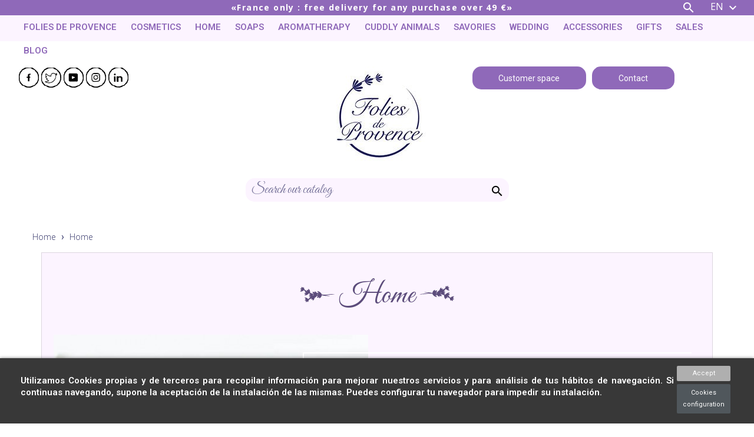

--- FILE ---
content_type: text/html; charset=utf-8
request_url: https://www.foliesdeprovence.com/en/11-home
body_size: 43647
content:
<!doctype html>
<html lang="en">

  <head>
    
      
  <meta charset="utf-8">


  <meta http-equiv="x-ua-compatible" content="ie=edge">



  <title>Home</title>
<script data-keepinline="true">
    var cdcGtmApi = '//www.foliesdeprovence.com/en/module/cdc_googletagmanager/async';
    var ajaxShippingEvent = 1;
    var ajaxPaymentEvent = 1;

/* datalayer */
dataLayer = window.dataLayer || [];
    let cdcDatalayer = {"event":"view_item_list","pageCategory":"category","ecommerce":{"currency":"EUR","item_list_id":"cat_11","item_list_name":"Home","items":[{"item_id":"102","item_name":"Purple Sachet with Lavender Flower - 18g","item_reference":"015222","index":1,"item_category":"Home","item_category2":"Lavender Sachets","item_list_id":"cat_11","item_list_name":"Home","price":"2.9","price_tax_exc":"2.75","price_tax_inc":"2.9","wholesale_price":"0","quantity":0,"google_business_vertical":"retail"},{"item_id":"101","item_name":"White Sachet Lavender Flower - 18g","item_reference":"015221","index":2,"item_category":"Home","item_category2":"Lavender Sachets","item_list_id":"cat_11","item_list_name":"Home","price":"2.9","price_tax_exc":"2.75","price_tax_inc":"2.9","wholesale_price":"0","quantity":0,"google_business_vertical":"retail"},{"item_id":"914","item_name":"Lavender Sachet Aix en Provence","item_reference":"SA1AIX","index":3,"item_category":"Home","item_category2":"Lavender Sachets","item_list_id":"cat_11","item_list_name":"Home","price":"8.9","price_tax_exc":"8.44","price_tax_inc":"8.9","wholesale_price":"0","quantity":0,"google_business_vertical":"retail"},{"item_id":"406","item_name":"Perfumed Bouquet Lavande Altitude - 100ml","item_reference":"094020","index":4,"item_category":"Home","item_category2":"Fragrance diffusers","item_category3":"Plantes et Parfums","item_list_id":"cat_11","item_list_name":"Home","price":"25","price_tax_exc":"23.7","price_tax_inc":"25","wholesale_price":"0","quantity":3,"google_business_vertical":"retail"},{"item_id":"395","item_name":"Lavande Altitude Vegetable Scented Candle - 180 g","item_reference":"094008","index":5,"item_category":"Home","item_category2":"Scented candles","item_category3":"Scented candles - 180g","item_list_id":"cat_11","item_list_name":"Home","price":"19","price_tax_exc":"18.01","price_tax_inc":"19","wholesale_price":"0","quantity":3,"google_business_vertical":"retail"},{"item_id":"407","item_name":"Lavender Perfume diffuser refill with essential oil - 200ml","item_reference":"094021","index":6,"item_category":"Home","item_category2":"Refills for fragrance diffuser","item_category3":"Plantes et Parfums - 200ml","item_list_id":"cat_11","item_list_name":"Home","price":"18","price_tax_exc":"17.06","price_tax_inc":"18","wholesale_price":"0","quantity":3,"google_business_vertical":"retail"},{"item_id":"911","item_name":"Marine Diffuser Refill - 250ml","item_reference":"RECHMARINE","index":7,"item_category":"Home","item_category2":"Refills for fragrance diffuser","item_list_id":"cat_11","item_list_name":"Home","price":"18","price_tax_exc":"17.06","price_tax_inc":"18","wholesale_price":"0","quantity":1,"google_business_vertical":"retail"},{"item_id":"912","item_name":"Honey Diffuser Refill - 250ml","item_reference":"RECHMIEL","index":8,"item_category":"Home","item_category2":"Refills for fragrance diffuser","item_list_id":"cat_11","item_list_name":"Home","price":"18","price_tax_exc":"17.06","price_tax_inc":"18","wholesale_price":"0","quantity":1,"google_business_vertical":"retail"},{"item_id":"910","item_name":"Lavender Diffuser Refill - 250ml","item_reference":"RECHLAVANDE","index":9,"item_category":"Home","item_category2":"Refills for fragrance diffuser","item_list_id":"cat_11","item_list_name":"Home","price":"18","price_tax_exc":"17.06","price_tax_inc":"18","wholesale_price":"0","quantity":1,"google_business_vertical":"retail"},{"item_id":"189","item_name":"Perfumed Bouquet A l'Ombre du Figuier - 100ml","item_reference":"070408","index":10,"item_category":"Home","item_category2":"Fragrance diffusers","item_category3":"Plantes et Parfums","item_list_id":"cat_11","item_list_name":"Home","price":"25","price_tax_exc":"23.7","price_tax_inc":"25","wholesale_price":"0","quantity":1,"google_business_vertical":"retail"},{"item_id":"1058","item_name":"Fine lavender floral water - 200ml","item_reference":"HYDROLDE","index":11,"item_category":"Cosmetics","item_category2":"Organic face care","item_category3":"Day care","item_list_id":"cat_11","item_list_name":"Home","price":"6.5","price_tax_exc":"5.42","price_tax_inc":"6.5","wholesale_price":"0","quantity":0,"google_business_vertical":"retail"},{"item_id":"862","item_name":"Lavandin bulk - 1 Kg","item_reference":"LDINVRACKG","index":12,"item_category":"Home","item_category2":"Lavender Sachets","item_list_id":"cat_11","item_list_name":"Home","price":"35","price_tax_exc":"31.82","price_tax_inc":"35","wholesale_price":"0","quantity":0,"google_business_vertical":"retail"}]},"google_tag_params":{"ecomm_pagetype":"category","ecomm_category":"Home"}};
    dataLayer.push(cdcDatalayer);

/* call to GTM Tag */
(function(w,d,s,l,i){w[l]=w[l]||[];w[l].push({'gtm.start':
new Date().getTime(),event:'gtm.js'});var f=d.getElementsByTagName(s)[0],
j=d.createElement(s),dl=l!='dataLayer'?'&l='+l:'';j.async=true;j.src=
'https://www.googletagmanager.com/gtm.js?id='+i+dl;f.parentNode.insertBefore(j,f);
})(window,document,'script','dataLayer','GTM-5H4XQDFF');

/* async call to avoid cache system for dynamic data */
dataLayer.push({
  'event': 'datalayer_ready'
});
</script>
  <meta name="description" content="Find our ranges of scented candles, perfume diffusers, pillow mists, scented sachets and home care products. Free delivery for any purchase over 89€.">
  <meta name="keywords" content="home, decorating, pillow mist, fragrance diffuser, indoor spray, room spray, linen water, refill diffuser, multi-surface cleaner, laundry water, stain remover soap, household vinegar, natural scent, Provence, made in France">
        <link rel="canonical" href="https://www.foliesdeprovence.com/en/11-home">
    
                  <link rel="alternate" href="https://www.foliesdeprovence.com/fr/11-maison" hreflang="fr">
                  <link rel="alternate" href="https://www.foliesdeprovence.com/en/11-home" hreflang="en-us">
                  <link rel="alternate" href="https://www.foliesdeprovence.com/it/11-casa" hreflang="it-it">
        

  <script type="application/ld+json">
  {
    "@context": "https://schema.org",
    "@type": "Organization",
    "address": {
      "@type": "PostalAddress",
      "addressLocality": "Aix en Provence, France",
      "postalCode": "13100",
      "streetAddress": "10 rue du Maréchal Foch"
    },
    "email": "serviceclient@foliesdeprovence.com",
    "name": "Folies de Provence",
    "telephone": "+33442619958",
    "logo": "https://www.foliesdeprovence.com/img/folies-de-provence-logo-1621602767.jpg",
    "url" : "https://www.foliesdeprovence.com/"
  }
  </script>
<script type="text/javascript">
  var _gaq = _gaq || [];
  _gaq.push(['_setAccount', 'UA-128993301-1']);
  // Recommended value by Google doc and has to before the trackPageView
  _gaq.push(['_setSiteSpeedSampleRate', 5]);

  _gaq.push(['_trackPageview']);


  (function() {

    var ga = document.createElement('script');
    ga.type = 'text/javascript';
    ga.async = true;
    ga.src = ('https:' == document.location.protocol ? 'https://ssl' : 'http://www') + '.google-analytics.com/ga.js';
    var s = document.getElementsByTagName('script')[0];
    s.parentNode.insertBefore(ga, s);
  })();
</script>
  


  <meta name="viewport" content="width=device-width, initial-scale=1">



  <link rel="icon" type="image/vnd.microsoft.icon" href="https://www.foliesdeprovence.com/img/favicon.ico?1639555532">
  <link rel="shortcut icon" type="image/x-icon" href="https://www.foliesdeprovence.com/img/favicon.ico?1639555532">



    <link rel="stylesheet" href="https://www.foliesdeprovence.com/themes/folies_de_provence/assets/cache/theme-8144de231.css" type="text/css" media="all">



  

  <script type="text/javascript">
        var IdxrcookiesConfigFront = {"urlAjax":"https:\/\/www.foliesdeprovence.com\/en\/module\/idxcookies\/ajax?ajax=1&token=b105fb75dd390715f8b11cd8a3a9dcb5","forceDialog":true,"userOptions":{"date":"2026-01-16 06:32:26","divColor":"#383838","textColor":"#ffffff","divPosition":"bottom","cookiesUrl":"https%3A%2F%2Fwww.foliesdeprovence.com%2Ffr%2Fcontent%2F6-politique-de-confidentialite","cookiesUrlTitle":"Ver pol\u00edtica de cookies","cookiesText":"<p>Utilizamos Cookies propias y de terceros para recopilar informaci\u00f3n para mejorar nuestros servicios y para an\u00e1lisis de tus h\u00e1bitos de navegaci\u00f3n. Si continuas navegando, supone la aceptaci\u00f3n de la instalaci\u00f3n de las mismas. Puedes configurar tu navegador para impedir su instalaci\u00f3n.<\/p>","cookiesInfoText":"<p>Utilizamos Cookies propias y de terceros para recopilar informaci\u00f3n para mejorar nuestros servicios y para an\u00e1lisis de tus h\u00e1bitos de navegaci\u00f3n. Si continuas navegando, supone la aceptaci\u00f3n de la instalaci\u00f3n de las mismas. Puedes configurar tu navegador para impedir su instalaci\u00f3n.<\/p>","cookieName":"idxcookiesWarningCheck","cookiePath":"\/","cookieDomain":"www.foliesdeprovence.com","okText":"Accept","koText":"Reject","reject_button":false,"fixed_button":"0","button_position":"right","reload":true},"audit":false,"audit_next_page":"","cookies_list":[]};
        var MONDIALRELAY_ADDRESS_OPC = false;
        var MONDIALRELAY_AJAX_CHECKOUT_URL = "https:\/\/www.foliesdeprovence.com\/en\/module\/mondialrelay\/ajaxCheckout";
        var MONDIALRELAY_CARRIER_METHODS = [];
        var MONDIALRELAY_COUNTRY_ISO = "";
        var MONDIALRELAY_DISPLAY_MAP = "0";
        var MONDIALRELAY_ENSEIGNE = "CC20GFA4";
        var MONDIALRELAY_LANG_ISO = "en-US";
        var MONDIALRELAY_NATIVE_RELAY_CARRIERS_IDS = [];
        var MONDIALRELAY_NO_SELECTION_ERROR = "Please select a Point Relais\u00ae.";
        var MONDIALRELAY_POSTCODE = "";
        var MONDIALRELAY_SAVE_RELAY_ERROR = "An unknown error has occurred; your selected Point Relais\u00ae could not be saved.";
        var MONDIALRELAY_SELECTED_RELAY_IDENTIFIER = null;
        var MONDIALRELAY_SELECTED_RELAY_INFOS = [];
        var ajaxUrl = "\/modules\/idxcookies\/ajax.php";
        var ceFrontendConfig = {"isEditMode":"","stretchedSectionContainer":false,"is_rtl":false};
        var controller = "category";
        var controller_link = "https:\/\/www.foliesdeprovence.com\/en\/b2b-customer-create";
        var create_account = "Now you can create account as B2B";
        var displayCountdown = false;
        var normal_form = 0;
        var prestashop = {"cart":{"products":[],"totals":{"total":{"type":"total","label":"Total","amount":0,"value":"\u20ac0.00"},"total_including_tax":{"type":"total","label":"Total (tax incl.)","amount":0,"value":"\u20ac0.00"},"total_excluding_tax":{"type":"total","label":"Total (tax excl.)","amount":0,"value":"\u20ac0.00"}},"subtotals":{"products":{"type":"products","label":"Subtotal","amount":0,"value":"\u20ac0.00"},"discounts":null,"shipping":{"type":"shipping","label":"Shipping","amount":0,"value":""},"tax":null},"products_count":0,"summary_string":"0 items","vouchers":{"allowed":1,"added":[]},"discounts":[],"minimalPurchase":0,"minimalPurchaseRequired":""},"currency":{"name":"Euro","iso_code":"EUR","iso_code_num":"978","sign":"\u20ac"},"customer":{"lastname":null,"firstname":null,"email":null,"birthday":null,"newsletter":null,"newsletter_date_add":null,"optin":null,"website":null,"company":null,"siret":null,"ape":null,"is_logged":false,"gender":{"type":null,"name":null},"addresses":[]},"language":{"name":"English (English)","iso_code":"en","locale":"en-US","language_code":"en-us","is_rtl":"0","date_format_lite":"m\/d\/Y","date_format_full":"m\/d\/Y H:i:s","id":2},"page":{"title":"","canonical":"https:\/\/www.foliesdeprovence.com\/en\/11-home","meta":{"title":"Home","description":"Find our ranges of scented candles, perfume diffusers, pillow mists, scented sachets and home care products. Free delivery for any purchase over 89\u20ac.","keywords":"home, decorating, pillow mist, fragrance diffuser, indoor spray, room spray, linen water, refill diffuser, multi-surface cleaner, laundry water, stain remover soap, household vinegar, natural scent, Provence, made in France","robots":"index"},"page_name":"category","body_classes":{"lang-en":true,"lang-rtl":false,"country-FR":true,"currency-EUR":true,"layout-left-column":true,"page-category":true,"tax-display-enabled":true,"category-id-11":true,"category-Home":true,"category-id-parent-2":true,"category-depth-level-2":true},"admin_notifications":[]},"shop":{"name":"Folies de Provence","logo":"https:\/\/www.foliesdeprovence.com\/img\/folies-de-provence-logo-1621602767.jpg","stores_icon":"https:\/\/www.foliesdeprovence.com\/img\/logo_stores.png","favicon":"https:\/\/www.foliesdeprovence.com\/img\/favicon.ico"},"urls":{"base_url":"https:\/\/www.foliesdeprovence.com\/","current_url":"https:\/\/www.foliesdeprovence.com\/en\/11-home","shop_domain_url":"https:\/\/www.foliesdeprovence.com","img_ps_url":"https:\/\/www.foliesdeprovence.com\/img\/","img_cat_url":"https:\/\/www.foliesdeprovence.com\/img\/c\/","img_lang_url":"https:\/\/www.foliesdeprovence.com\/img\/l\/","img_prod_url":"https:\/\/www.foliesdeprovence.com\/img\/p\/","img_manu_url":"https:\/\/www.foliesdeprovence.com\/img\/m\/","img_sup_url":"https:\/\/www.foliesdeprovence.com\/img\/su\/","img_ship_url":"https:\/\/www.foliesdeprovence.com\/img\/s\/","img_store_url":"https:\/\/www.foliesdeprovence.com\/img\/st\/","img_col_url":"https:\/\/www.foliesdeprovence.com\/img\/co\/","img_url":"https:\/\/www.foliesdeprovence.com\/themes\/folies_de_provence\/assets\/img\/","css_url":"https:\/\/www.foliesdeprovence.com\/themes\/folies_de_provence\/assets\/css\/","js_url":"https:\/\/www.foliesdeprovence.com\/themes\/folies_de_provence\/assets\/js\/","pic_url":"https:\/\/www.foliesdeprovence.com\/upload\/","pages":{"address":"https:\/\/www.foliesdeprovence.com\/en\/address","addresses":"https:\/\/www.foliesdeprovence.com\/en\/addresses","authentication":"https:\/\/www.foliesdeprovence.com\/en\/login","cart":"https:\/\/www.foliesdeprovence.com\/en\/cart","category":"https:\/\/www.foliesdeprovence.com\/en\/index.php?controller=category","cms":"https:\/\/www.foliesdeprovence.com\/en\/index.php?controller=cms","contact":"https:\/\/www.foliesdeprovence.com\/en\/contact-us","discount":"https:\/\/www.foliesdeprovence.com\/en\/discount","guest_tracking":"https:\/\/www.foliesdeprovence.com\/en\/guest-tracking","history":"https:\/\/www.foliesdeprovence.com\/en\/order-history","identity":"https:\/\/www.foliesdeprovence.com\/en\/identity","index":"https:\/\/www.foliesdeprovence.com\/en\/","my_account":"https:\/\/www.foliesdeprovence.com\/en\/my-account","order_confirmation":"https:\/\/www.foliesdeprovence.com\/en\/order-confirmation","order_detail":"https:\/\/www.foliesdeprovence.com\/en\/index.php?controller=order-detail","order_follow":"https:\/\/www.foliesdeprovence.com\/en\/order-follow","order":"https:\/\/www.foliesdeprovence.com\/en\/order","order_return":"https:\/\/www.foliesdeprovence.com\/en\/index.php?controller=order-return","order_slip":"https:\/\/www.foliesdeprovence.com\/en\/credit-slip","pagenotfound":"https:\/\/www.foliesdeprovence.com\/en\/page-not-found","password":"https:\/\/www.foliesdeprovence.com\/en\/password-recovery","pdf_invoice":"https:\/\/www.foliesdeprovence.com\/en\/index.php?controller=pdf-invoice","pdf_order_return":"https:\/\/www.foliesdeprovence.com\/en\/index.php?controller=pdf-order-return","pdf_order_slip":"https:\/\/www.foliesdeprovence.com\/en\/index.php?controller=pdf-order-slip","prices_drop":"https:\/\/www.foliesdeprovence.com\/en\/prices-drop","product":"https:\/\/www.foliesdeprovence.com\/en\/index.php?controller=product","search":"https:\/\/www.foliesdeprovence.com\/en\/search","sitemap":"https:\/\/www.foliesdeprovence.com\/en\/sitemap","stores":"https:\/\/www.foliesdeprovence.com\/en\/stores","supplier":"https:\/\/www.foliesdeprovence.com\/en\/supplier","register":"https:\/\/www.foliesdeprovence.com\/en\/login?create_account=1","order_login":"https:\/\/www.foliesdeprovence.com\/en\/order?login=1"},"alternative_langs":{"fr":"https:\/\/www.foliesdeprovence.com\/fr\/11-maison","en-us":"https:\/\/www.foliesdeprovence.com\/en\/11-home","it-it":"https:\/\/www.foliesdeprovence.com\/it\/11-casa"},"theme_assets":"\/themes\/folies_de_provence\/assets\/","actions":{"logout":"https:\/\/www.foliesdeprovence.com\/en\/?mylogout="},"no_picture_image":{"bySize":{"small_default":{"url":"https:\/\/www.foliesdeprovence.com\/img\/p\/en-default-small_default.jpg","width":98,"height":98},"cart_default":{"url":"https:\/\/www.foliesdeprovence.com\/img\/p\/en-default-cart_default.jpg","width":125,"height":125},"home_default":{"url":"https:\/\/www.foliesdeprovence.com\/img\/p\/en-default-home_default.jpg","width":250,"height":250},"medium_default":{"url":"https:\/\/www.foliesdeprovence.com\/img\/p\/en-default-medium_default.jpg","width":452,"height":452},"large_default":{"url":"https:\/\/www.foliesdeprovence.com\/img\/p\/en-default-large_default.jpg","width":800,"height":800}},"small":{"url":"https:\/\/www.foliesdeprovence.com\/img\/p\/en-default-small_default.jpg","width":98,"height":98},"medium":{"url":"https:\/\/www.foliesdeprovence.com\/img\/p\/en-default-home_default.jpg","width":250,"height":250},"large":{"url":"https:\/\/www.foliesdeprovence.com\/img\/p\/en-default-large_default.jpg","width":800,"height":800},"legend":""}},"configuration":{"display_taxes_label":true,"display_prices_tax_incl":true,"is_catalog":false,"show_prices":true,"opt_in":{"partner":true},"quantity_discount":{"type":"discount","label":"Unit discount"},"voucher_enabled":1,"return_enabled":1},"field_required":[],"breadcrumb":{"links":[{"title":"Home","url":"https:\/\/www.foliesdeprovence.com\/en\/"},{"title":"Home","url":"https:\/\/www.foliesdeprovence.com\/en\/11-home"}],"count":2},"link":{"protocol_link":"https:\/\/","protocol_content":"https:\/\/"},"time":1768541546,"static_token":"29b047b7652a3c981ef4d3f80684b659","token":"b105fb75dd390715f8b11cd8a3a9dcb5","debug":false};
        var ps_version = "1.7.7.4";
        var psemailsubscription_subscription = "https:\/\/www.foliesdeprovence.com\/en\/module\/ps_emailsubscription\/subscription";
        var psr_icon_color = "#F19D76";
        var register_as_b2b = "s\u2019inscrire en tant que professionnels";
        var site_key = "";
      </script>

<h1 style="display:none;">ets1</h1>

  <!-- emarketing start -->



<!-- emarketing end -->
<script type="text/javascript">
    var popexit_frontController = decodeURIComponent("https%3A%2F%2Fwww.foliesdeprovence.com%2Fen%2Fmodule%2Fpopexit%2Fshowtemplate");
    var popup_discount_end = "2999-01-01 01:01:01";
    var popup_discount_prefix = "CESTLAFOLIE";
    var popup_discount_valuetype = "money";
    var popup_discount_value = "5";
</script>



<style>
#countdown {
    margin: 10px auto;
    position: sticky;
    top: 0;
    z-index: 100000000;
}
#countdown .container {
    background-color: white;
    padding-top: 12px;
}
#countdown p {
    margin: 0;
}
#countdown .countdown-btn {
    color: #fff;
    text-transform: uppercase;
    font-size: 16px;
    font-weight: 400;
    display: block;
    width: 188px;
    user-select: text;
    -webkit-user-select: text;
    -moz-user-select: text;
    -ms-user-select: text;
    margin-bottom: 8px !important;
}
#countdown .offer-popexit {
    margin-right: 18px;
    display: inline-block;
    float:left;
    margin-top: 10px;
}
#countdown .timer {
    width: fit-content;
    display: inline-block;
    min-width: 100px;
}
#countdown .timer .numbers{
    font-size: 22px;
}
#countdown .timer .def{
    font-size: 9px;
}
#countdown .discount,
#countdown .amount{
    float: left;
    margin-right: 1%;
}
#countdown .time {
    float: right;
}
#countdown .amount{
    margin-top: 8px;
}
#countdown .amount,
#countdown .time{
    padding: .5rem 0rem;
    padding-top: 0px;
}
#countdown .timer .numbers div,
#countdown .timer .def div {
    width: 40px;
    float: left;
    white-space: nowrap;
}

@media screen and (max-width: 768px) {
    #countdown .time {
        width: 100%;
    }
}
@media screen and (max-width: 590px) {
    #countdown .amount {
        width: 100%;
    }
}
</style>
<div id="ouibounce-modal" data-popupid="1">
    <div class="underlay"></div>
    <div class="popexit">
                    <div class="popexit-container">
                    <div class="popexit-container-closeForm">
                                    <img align="right" width="15px" src="https://www.foliesdeprovence.com/modules/popexit/views/img/times-solid.svg" />
                            </div>
                            <div class="image left">
                    <img src="https://www.foliesdeprovence.com/modules/popexit/upload/magasin.jpg" style="width:100%;" />
                </div>
            
            <div class="content left">
                <div
                    class="popexit-container-title textLeftAlign"
                    style="color:#EEC8FC; font-family: Open Sans"
                >
                     DON&#039;T GO YET !
                </div>

                <h4
                    class="popexit-container-subtitle textLeftAlign"
                    style="color:#8F69B9; font-family: Open Sans"
                >
                     Get €5 off !
                </h4>

                <div
                    class="popexit-container-text textLeftAlign"
                    style="color:#8F69B9; font-family: Open Sans"
                >
                    Benefit from a promo code of 5€ discount on the website immediately. 
                </div>

                <input id="getCode" type="checkbox" />
                <label
                    class="btn popexit-container-btn pill"
                    for="getCode"
                    style="background-color: #EEC8FC"
                >
                    Get code
                </label>
                <div class="popexit-container-promo">
                    <p class="popexit-container-promo-code" style="color: #EEC8FC"></p>
                </div>
            </div>
        </div>
    </div>
</div>

<style>
.popexit .pill {
    border-radius: 25px !important;
}
.popexit .rectangle {
    border-radius: unset !important;
}
.popexit .left, .popexit .right {
    width: 45%;
}
.popexit .content.left, .popexit .image.right {
    float: right;
}
.popexit .content.right, .popexit .image.left {
    float: left;
}
.popexit .textLeftAlign {
    text-align: left;
}
.popexit .textRightAlign {
    text-align: right;
}
.popexit .textCenterAlign {
    text-align: center;
}
.popexit .popexit-container-btn.left {
    margin-left: 0;
    text-align: center !important;
}
.popexit-container-btn.right {
    margin-right: 0;
    text-align: center !important;
}
.popexit {
    position: relative;
    display: flex;
    justify-content: center;
    width: 50%;
    top: 50% !important;
    margin: auto;
}

.popexit-container {
    position: relative;
    background-size: cover;
    background-position: center;
    background-repeat: no-repeat;
    background-color: #fff;
    border-radius: 12px;
    box-shadow: 6px 10px 0 0 rgba(0, 0, 0, 0.1);
    padding: 2em;
}

    .popexit-container-closeForm {
    cursor: pointer;
    }
.popexit-container-closeForm {
    position: absolute;
    right: 10px;
    top: 5px;
}

.popexit-container-title {
    font-size: 28px;
    line-height: 45px;
    text-align: center;
}

.popexit-container-subtitle {
    font-size: 20px;
    font-weight: 400;
    text-align: center;
    line-height: 30px;
}

.popexit-container-text {
    text-align: center;
    font-size: 16px;
    line-height: 24px;
    font-weight: 600;
    padding-bottom: 15px;
}

.popexit-container-btn {
    color: #fff;
    text-transform: uppercase;
    font-size: 16px;
    font-weight: 400;
    margin: 0 auto;
    border-radius: 23px;
    box-shadow: 3px 5px 0 0 rgba(0, 0, 0, 0.05);
    display: block;
    width: 188px;
}
.popexit-container-btn:hover {
    color: #fff;
}

.popexit-container-promo {
    display: none;
    max-width: 400px;
    margin: 1em auto;
    text-align: center;
}

.popexit-container-promo-timer {
    font-size: 1.4rem;
}

.popexit-container-promo-code {
    text-transform: uppercase;
    font-size: 20px;
}

.popexit-container #getCode {
    display: none;
}

.popexit-container #getCode:checked ~ .popexit-container-promo {
    display: block;
}

.popexit-container #getCode:checked ~ .popexit-container-btn {
    display: none;
}
</style>

<script async src="https://www.googletagmanager.com/gtag/js?id=UA-128993301-1"></script>
<script>
  window.dataLayer = window.dataLayer || [];
  function gtag(){dataLayer.push(arguments);}
  gtag('js', new Date());
  gtag(
    'config',
    'UA-128993301-1',
    {
      'debug_mode':false
                      }
  );
</script>

<!--Module: ets_socicallogin -->
<script type="text/javascript">
    var ets_solo_callbackUrl = 'https://www.foliesdeprovence.com/en/module/ets_sociallogin/oauth';
</script>
<!--/Module: ets_socicallogin-->


<h1 style="display:none;">ets2</h1>

    
  </head>

  <body id="category" class="lang-en country-fr currency-eur layout-left-column page-category tax-display-enabled category-id-11 category-home category-id-parent-2 category-depth-level-2 elementor-page elementor-page-11040201">
    
        
          <!-- MODULE idxcookies -->

<div id="contentidxrcookies" style="display:none;">
    <div id="idxrcookies">
        <div id="divPosition">
            <div class="contenido">
                <div id="textDiv"></div>
                <div id="buttons" >
                    <a href="#" id="idxrcookiesOK" rel="nofollow"></a>
                    <a href="#" id="idxrcookiesKO" rel="nofollow"></a>
                    <a id="cookiesConf" href="#" rel="nofollow">Cookies configuration</a>
                </div>
            </div>            
        </div>
    </div>
</div>

<!-- cookie modal -->
<div id="cookieConfigurator" style="display:none;">
    <div id='cookieModal'>
        <div id='cookieModalHeader'>
            <img src="/modules/idxcookies/views/img/conf.png"/>Cookie preferences
        </div>  
        <div id='cookieModalBody'>
            <div id="cookieModalList">    
    <ul>
        <li class="dlxctab-row active" data-id="info">Info</li>        
                <li class="dlxctab-row" data-id="1">Cookies nécessaires</li>
                <li class="dlxctab-row" data-id="2">Cookies fonctionnels</li>
                <li class="dlxctab-row" data-id="3">Cookies de performance</li>
                <li class="dlxctab-row" data-id="4">Cookies guidés</li>
                <li class="dlxctab-row" data-id="delete">How to delete cookies</li>
    </ul>
</div>
<div id="cookieModalContent">
    <div data-tab="info" class="dlxctab-content">
        <p>
            <p>Utilizamos Cookies propias y de terceros para recopilar información para mejorar nuestros servicios y para análisis de tus hábitos de navegación. Si continuas navegando, supone la aceptación de la instalación de las mismas. Puedes configurar tu navegador para impedir su instalación.</p>
        </p>
    </div>
        <div data-tab="1" class="dlxctab-content" style="display:none">
        <p class="cookie-content-title">Cookies nécessaires</p>
        <p class="always-active"><i class="always-check"></i> Always active</p>        <p>
            Ces cookies sont strictement nécessaires au fonctionnement du site, vous pouvez les désactiver en modifiant les paramètres de votre navigateur mais vous ne pourrez pas utiliser le site normalement.
        </p>
        <p class="cookie-content-subtitle">Cookies used</p>
        <ul class="info-cookie-list">
                    </ul>
    </div>
        <div data-tab="2" class="dlxctab-content" style="display:none">
        <p class="cookie-content-title">Cookies fonctionnels</p>
                <p>
            Ces cookies fournissent les informations nécessaires aux applications du site lui-même ou intégrées par des tiers, si vous les désactivez, vous pouvez rencontrer des problèmes dans le fonctionnement de la page.
        </p>
        <p class="cookie-content-subtitle">Cookies used</p>
        <ul class="info-cookie-list">
                    </ul>
    </div>
        <div data-tab="3" class="dlxctab-content" style="display:none">
        <p class="cookie-content-title">Cookies de performance</p>
                <p>
            Ces cookies sont utilisés pour analyser le trafic et le comportement des clients sur le site, nous aider à comprendre et comprendre comment vous interagissez avec le site afin d&#039;améliorer les performances.
        </p>
        <p class="cookie-content-subtitle">Cookies used</p>
        <ul class="info-cookie-list">
                    </ul>
    </div>
        <div data-tab="4" class="dlxctab-content" style="display:none">
        <p class="cookie-content-title">Cookies guidés</p>
                <p>
            Ces cookies peuvent provenir du site lui-même ou de tiers, ils nous aident à créer un profil de vos intérêts et à vous proposer de la publicité en fonction de vos préférences et intérêts.
        </p>
        <p class="cookie-content-subtitle">Cookies used</p>
        <ul class="info-cookie-list">
                    </ul>
    </div>
        <div data-tab="delete" class="dlxctab-content" style="display:none">
        <p>
            <p>Se informa al usuario de que tiene la posibilidad de configurar su navegador de modo que se le informe de la recepción de cookies, pudiendo, si así lo desea, impedir que sean instaladas en su disco duro.</p>
<p>A continuación le proporcionamos los enlaces de diversos navegadores, a través de los cuales podrá realizar dicha configuración:</p>
<p><strong><em>Firefox desde aquí:</em></strong> <a target="_blank" href="https://support.mozilla.org/t5/Cookies-y-caché/Habilitar-y-deshabilitar-cookies-que-los-sitios-web-utilizan/ta-p/13811" rel="noreferrer noopener">http://support.mozilla.org/es/kb/habilitar-y-deshabilitar-cookies-que-los-sitios-web</a></p>
<p><strong><em>Chrome desde aquí:</em></strong> <a target="_blank" href="https://support.google.com/chrome/answer/95647?hl=es" rel="noreferrer noopener">https://support.google.com/chrome/answer/95647?hl=es</a></p>
<p><strong><em>Explorer desde aquí:</em></strong><span> <a target="_blank" href="https://support.microsoft.com/es-es/help/17442/windows-internet-explorer-delete-manage-cookies" rel="noreferrer noopener">https://support.microsoft.com/es-es/help/17442/windows-internet-explorer-delete-manage-cookies</a></span></p>
<p><strong><em>Safari desde aquí: </em></strong><a target="_blank" href="https://support.apple.com/kb/ph5042?locale=es_ES" rel="noreferrer noopener"><span>http://support.apple.com/kb/ph5042</span></a></p>
<p><strong><em>Opera desde aquí:</em></strong><a target="_blank" href="http://help.opera.com/Windows/11.50/es-ES/cookies.html" rel="noreferrer noopener"><span>http://help.opera.com/Windows/11.50/es-ES/cookies.html</span></a></p>
        </p>
    </div>
</div>

        </div>
        <div id='cookieModalFooter'>
            <a class="cookie-info-page" rel="nofollow" href="https://www.foliesdeprovence.com/fr/content/6-politique-de-confidentialite">Ver política de cookies</a>
            <a class="btn-config" rel="nofollow" id="js-save-cookieconf">Save</a>
        </div>
    </div>
</div>
<!-- end cookie modal -->


<!-- Google Tag Manager (noscript) -->
<noscript><iframe src="https://www.googletagmanager.com/ns.html?id=GTM-5H4XQDFF"
height="0" width="0" style="display:none;visibility:hidden"></iframe></noscript>
<!-- End Google Tag Manager (noscript) -->

        
    

    <main>
      
              

      <header id="header">
        
          
  <div class="header-banner">
    
  </div>



  <div class="header-top">
    <div class="container">
       <div class="row">
        <div class="col-md-12 col-sm-12 position-static">
          <div class="row bazinga">
           <!--  hook displaytop -->
            <div class="offset-md-1 col-md-11">
	<div id="custom-text"> 
	  <p>France only : free delivery for any purchase over 49 €</p>
	</div>
</div>
<!-- Block search module tooeasy TOP -->

<div class="dropdown top_search_fdp hidden-md-down">
  <button class="btn btn-default dropdown-toggle" type="button" id="dropdownMenu1" data-toggle="dropdown" aria-haspopup="true" aria-expanded="true">
    <i class="material-icons search">&#xE8B6;</i>
  </button>
  <ul class="dropdown-menu" aria-labelledby="dropdownMenu1">
    <form method="get" action="//www.foliesdeprovence.com/en/search" class="dropdown-item ">
		<input type="hidden" name="controller" value="search">
		<input type="text" name="s" value="" placeholder="Search our catalog" aria-label="Search">
		<button type="submit"><i class="material-icons search">&#xE8B6;</i>
      		<span class="hidden-xl-down">Search</span>
		</button>
	</form>
  </ul>
</div>

<!-- <div class="col-md-1 search_fdp dropdown">
	<button class="btn dropdown-toggle" type="button" id="dropdownMenuButton" data-toggle="dropdown" aria-haspopup="true" aria-expanded="false">
    <i class="material-icons search">&#xE8B6;</i>
  </button>
	<div id="search_icone" class="search-icone dropdown-menu" data-search-controller-url="//www.foliesdeprovence.com/en/search" aria-labelledby="dropdownMenuButton">
		<form method="get" action="//www.foliesdeprovence.com/en/search" class="dropdown-item">
			<input type="hidden" name="controller" value="search">
			<input type="text" name="s" value="" placeholder="Search our catalog" aria-label="Search">
			<button type="submit"><i class="material-icons search">&#xE8B6;</i>
	      		<span class="hidden-xl-down">Search</span>
			</button>
		</form>
	</div>
</div> -->
<!-- /Block search module tooeasy TOP -->
  <div class="col-md-1">
    <div id="_desktop_language_selector">
      <div class="language-selector-wrapper">
        <!-- <span id="language-selector-label" class="hidden-md-up"><i class="material-icons keyboard_arrow_down">&#xe313;</i></span> -->
        <div class="language-selector dropdown js-dropdown">
          <button data-toggle="dropdown" class="hidden-sm-down btn-unstyle" aria-haspopup="true" aria-expanded="false" aria-label="Language dropdown">
            <span class="expand-more">en</span>
            <i class="material-icons keyboard_arrow_down">&#xe313;</i>
          </button>
          <ul class="dropdown-menu hidden-sm-down" aria-labelledby="language-selector-label">
                          <li >
                <a href="https://www.foliesdeprovence.com/fr/11-maison" class="dropdown-item" data-iso-code="fr">fr</a>
              </li>
                          <li  class="current" >
                <a href="https://www.foliesdeprovence.com/en/11-home" class="dropdown-item" data-iso-code="en">en</a>
              </li>
                          <li >
                <a href="https://www.foliesdeprovence.com/it/11-casa" class="dropdown-item" data-iso-code="it">it</a>
              </li>
                      </ul>
          <select class="link hidden-md-up" aria-labelledby="language-selector-label">
                          <option value="https://www.foliesdeprovence.com/fr/11-maison" data-iso-code="fr">
                fr
              </option>
                          <option value="https://www.foliesdeprovence.com/en/11-home" selected="selected" data-iso-code="en">
                en
              </option>
                          <option value="https://www.foliesdeprovence.com/it/11-casa" data-iso-code="it">
                it
              </option>
                      </select>
        </div>
      </div>
    </div>
  </div>
 <!-- cloture de la div row bazinga -->
</div>
<div class="row bazinga2 hidden-sm-down">
  <div class="col-md-12 col-sm-12 bazinga2 ">
    


    <div class="menu js-top-menu position-static hidden-sm-down" id="_desktop_top_menu">
        
          <ul class="top-menu" id="top-menu" data-depth="0">
                    <li class="cms-page" id="cms-page-7">
                          <a
                class="dropdown-item"
                href="https://www.foliesdeprovence.com/en/content/7-folies-de-provence" data-depth="0"
                              >
                                Folies de Provence
              </a>
                          </li>
                    <li class="category" id="category-10">
                          <a
                class="dropdown-item"
                href="https://www.foliesdeprovence.com/en/10-cosmetics" data-depth="0"
                              >
                                                                      <span class="float-xs-right hidden-md-up">
                    <span data-target="#top_sub_menu_17064" data-toggle="collapse" class="navbar-toggler collapse-icons">
                      <i class="material-icons add">&#xE313;</i>
                      <i class="material-icons remove">&#xE316;</i>
                    </span>
                  </span>
                                Cosmetics
              </a>
                            <div  class="popover sub-menu js-sub-menu collapse" id="top_sub_menu_17064">
                
          <ul class="top-menu"  data-depth="1">
                    <li class="category" id="category-17">
                          <a
                class="dropdown-item dropdown-submenu"
                href="https://www.foliesdeprovence.com/en/17-hand-cream" data-depth="1"
                              >
                                Hand cream
              </a>
                          </li>
                    <li class="category" id="category-31">
                          <a
                class="dropdown-item dropdown-submenu"
                href="https://www.foliesdeprovence.com/en/31-organic-face-care" data-depth="1"
                              >
                                                                      <span class="float-xs-right hidden-md-up">
                    <span data-target="#top_sub_menu_67462" data-toggle="collapse" class="navbar-toggler collapse-icons">
                      <i class="material-icons add">&#xE313;</i>
                      <i class="material-icons remove">&#xE316;</i>
                    </span>
                  </span>
                                Organic face care
              </a>
                            <div  class="collapse" id="top_sub_menu_67462">
                
          <ul class="top-menu"  data-depth="2">
                    <li class="category" id="category-193">
                          <a
                class="dropdown-item"
                href="https://www.foliesdeprovence.com/en/193-day-care" data-depth="2"
                              >
                                Day care
              </a>
                          </li>
                    <li class="category" id="category-194">
                          <a
                class="dropdown-item"
                href="https://www.foliesdeprovence.com/en/194-night-care" data-depth="2"
                              >
                                Night care
              </a>
                          </li>
                    <li class="category" id="category-195">
                          <a
                class="dropdown-item"
                href="https://www.foliesdeprovence.com/en/195-elixirs-serums" data-depth="2"
                              >
                                Elixirs &amp; serums
              </a>
                          </li>
                    <li class="category" id="category-196">
                          <a
                class="dropdown-item"
                href="https://www.foliesdeprovence.com/en/196-anti-aging-treatments" data-depth="2"
                              >
                                Anti-aging treatments
              </a>
                          </li>
              </ul>
    
              </div>
                          </li>
                    <li class="category" id="category-176">
                          <a
                class="dropdown-item dropdown-submenu"
                href="https://www.foliesdeprovence.com/en/176-organic-donkey-milk-treatments" data-depth="1"
                              >
                                                                      <span class="float-xs-right hidden-md-up">
                    <span data-target="#top_sub_menu_95758" data-toggle="collapse" class="navbar-toggler collapse-icons">
                      <i class="material-icons add">&#xE313;</i>
                      <i class="material-icons remove">&#xE316;</i>
                    </span>
                  </span>
                                Organic donkey milk treatments
              </a>
                            <div  class="collapse" id="top_sub_menu_95758">
                
          <ul class="top-menu"  data-depth="2">
                    <li class="category" id="category-184">
                          <a
                class="dropdown-item"
                href="https://www.foliesdeprovence.com/en/184-donkey-milk" data-depth="2"
                              >
                                Donkey milk
              </a>
                          </li>
                    <li class="category" id="category-185">
                          <a
                class="dropdown-item"
                href="https://www.foliesdeprovence.com/en/185-donkey-milk-and-cotton-extract" data-depth="2"
                              >
                                Donkey milk and cotton extract
              </a>
                          </li>
                    <li class="category" id="category-186">
                          <a
                class="dropdown-item"
                href="https://www.foliesdeprovence.com/en/186-donkey-milk-and-sweet-almond-oil" data-depth="2"
                              >
                                Donkey milk and sweet almond oil
              </a>
                          </li>
                    <li class="category" id="category-187">
                          <a
                class="dropdown-item"
                href="https://www.foliesdeprovence.com/en/187-donkey-s-milk-and-oat-extratcs-white-lily" data-depth="2"
                              >
                                Donkey&#039;s milk and oat extratcs &amp; white lily
              </a>
                          </li>
              </ul>
    
              </div>
                          </li>
                    <li class="category" id="category-32">
                          <a
                class="dropdown-item dropdown-submenu"
                href="https://www.foliesdeprovence.com/en/32-body-care" data-depth="1"
                              >
                                Body care
              </a>
                          </li>
                    <li class="category" id="category-33">
                          <a
                class="dropdown-item dropdown-submenu"
                href="https://www.foliesdeprovence.com/en/33-eaux-de-toilette" data-depth="1"
                              >
                                                                      <span class="float-xs-right hidden-md-up">
                    <span data-target="#top_sub_menu_4365" data-toggle="collapse" class="navbar-toggler collapse-icons">
                      <i class="material-icons add">&#xE313;</i>
                      <i class="material-icons remove">&#xE316;</i>
                    </span>
                  </span>
                                Eaux de toilette
              </a>
                            <div  class="collapse" id="top_sub_menu_4365">
                
          <ul class="top-menu"  data-depth="2">
                    <li class="category" id="category-188">
                          <a
                class="dropdown-item"
                href="https://www.foliesdeprovence.com/en/188-fresh-and-citrus-fragrances" data-depth="2"
                              >
                                Fresh and citrus fragrances
              </a>
                          </li>
                    <li class="category" id="category-189">
                          <a
                class="dropdown-item"
                href="https://www.foliesdeprovence.com/en/189-soft-and-powdery-fragrances" data-depth="2"
                              >
                                Soft and powdery fragrances
              </a>
                          </li>
                    <li class="category" id="category-190">
                          <a
                class="dropdown-item"
                href="https://www.foliesdeprovence.com/en/190-woody-fragrances" data-depth="2"
                              >
                                Woody fragrances
              </a>
                          </li>
                    <li class="category" id="category-191">
                          <a
                class="dropdown-item"
                href="https://www.foliesdeprovence.com/en/191-flowery-fragrances" data-depth="2"
                              >
                                Flowery fragrances
              </a>
                          </li>
                    <li class="category" id="category-192">
                          <a
                class="dropdown-item"
                href="https://www.foliesdeprovence.com/en/192-fragrances-for-men" data-depth="2"
                              >
                                Fragrances for men
              </a>
                          </li>
                    <li class="category" id="category-210">
                          <a
                class="dropdown-item"
                href="https://www.foliesdeprovence.com/en/210-travel-size-30ml" data-depth="2"
                              >
                                Travel size - 30ml
              </a>
                          </li>
              </ul>
    
              </div>
                          </li>
                    <li class="category" id="category-34">
                          <a
                class="dropdown-item dropdown-submenu"
                href="https://www.foliesdeprovence.com/en/34-massage-oils" data-depth="1"
                              >
                                Massage oils
              </a>
                          </li>
                    <li class="category" id="category-35">
                          <a
                class="dropdown-item dropdown-submenu"
                href="https://www.foliesdeprovence.com/en/35-for-men" data-depth="1"
                              >
                                For men
              </a>
                          </li>
              </ul>
    
              </div>
                          </li>
                    <li class="category current " id="category-11">
                          <a
                class="dropdown-item"
                href="https://www.foliesdeprovence.com/en/11-home" data-depth="0"
                              >
                                                                      <span class="float-xs-right hidden-md-up">
                    <span data-target="#top_sub_menu_22490" data-toggle="collapse" class="navbar-toggler collapse-icons">
                      <i class="material-icons add">&#xE313;</i>
                      <i class="material-icons remove">&#xE316;</i>
                    </span>
                  </span>
                                Home
              </a>
                            <div  class="popover sub-menu js-sub-menu collapse" id="top_sub_menu_22490">
                
          <ul class="top-menu"  data-depth="1">
                    <li class="category" id="category-18">
                          <a
                class="dropdown-item dropdown-submenu"
                href="https://www.foliesdeprovence.com/en/18-lavender-sachets" data-depth="1"
                              >
                                Lavender Sachets
              </a>
                          </li>
                    <li class="category" id="category-19">
                          <a
                class="dropdown-item dropdown-submenu"
                href="https://www.foliesdeprovence.com/en/19-refills-for-fragrance-diffuser" data-depth="1"
                              >
                                                                      <span class="float-xs-right hidden-md-up">
                    <span data-target="#top_sub_menu_89405" data-toggle="collapse" class="navbar-toggler collapse-icons">
                      <i class="material-icons add">&#xE313;</i>
                      <i class="material-icons remove">&#xE316;</i>
                    </span>
                  </span>
                                Refills for fragrance diffuser
              </a>
                            <div  class="collapse" id="top_sub_menu_89405">
                
          <ul class="top-menu"  data-depth="2">
                    <li class="category" id="category-181">
                          <a
                class="dropdown-item"
                href="https://www.foliesdeprovence.com/en/181-folies-de-provence" data-depth="2"
                              >
                                Folies de Provence
              </a>
                          </li>
                    <li class="category" id="category-182">
                          <a
                class="dropdown-item"
                href="https://www.foliesdeprovence.com/en/182-plantes-et-parfums-200ml" data-depth="2"
                              >
                                Plantes et Parfums - 200ml
              </a>
                          </li>
                    <li class="category" id="category-183">
                          <a
                class="dropdown-item"
                href="https://www.foliesdeprovence.com/en/183-plantes-et-parfums-500ml" data-depth="2"
                              >
                                Plantes et Parfums - 500ml
              </a>
                          </li>
              </ul>
    
              </div>
                          </li>
                    <li class="category" id="category-20">
                          <a
                class="dropdown-item dropdown-submenu"
                href="https://www.foliesdeprovence.com/en/20-fragrance-diffusers" data-depth="1"
                              >
                                                                      <span class="float-xs-right hidden-md-up">
                    <span data-target="#top_sub_menu_40922" data-toggle="collapse" class="navbar-toggler collapse-icons">
                      <i class="material-icons add">&#xE313;</i>
                      <i class="material-icons remove">&#xE316;</i>
                    </span>
                  </span>
                                Fragrance diffusers
              </a>
                            <div  class="collapse" id="top_sub_menu_40922">
                
          <ul class="top-menu"  data-depth="2">
                    <li class="category" id="category-178">
                          <a
                class="dropdown-item"
                href="https://www.foliesdeprovence.com/en/178-folies-de-provence" data-depth="2"
                              >
                                Folies de Provence
              </a>
                          </li>
                    <li class="category" id="category-179">
                          <a
                class="dropdown-item"
                href="https://www.foliesdeprovence.com/en/179-plantes-et-parfums" data-depth="2"
                              >
                                Plantes et Parfums
              </a>
                          </li>
                    <li class="category" id="category-180">
                          <a
                class="dropdown-item"
                href="https://www.foliesdeprovence.com/en/180-perfumed-flowers" data-depth="2"
                              >
                                Perfumed Flowers
              </a>
                          </li>
              </ul>
    
              </div>
                          </li>
                    <li class="category" id="category-26">
                          <a
                class="dropdown-item dropdown-submenu"
                href="https://www.foliesdeprovence.com/en/26-house-care" data-depth="1"
                              >
                                House care
              </a>
                          </li>
                    <li class="category" id="category-163">
                          <a
                class="dropdown-item dropdown-submenu"
                href="https://www.foliesdeprovence.com/en/163-home-fragrances" data-depth="1"
                              >
                                Home fragrances
              </a>
                          </li>
                    <li class="category" id="category-168">
                          <a
                class="dropdown-item dropdown-submenu"
                href="https://www.foliesdeprovence.com/en/168-scented-candles" data-depth="1"
                              >
                                                                      <span class="float-xs-right hidden-md-up">
                    <span data-target="#top_sub_menu_20944" data-toggle="collapse" class="navbar-toggler collapse-icons">
                      <i class="material-icons add">&#xE313;</i>
                      <i class="material-icons remove">&#xE316;</i>
                    </span>
                  </span>
                                Scented candles
              </a>
                            <div  class="collapse" id="top_sub_menu_20944">
                
          <ul class="top-menu"  data-depth="2">
                    <li class="category" id="category-209">
                          <a
                class="dropdown-item"
                href="https://www.foliesdeprovence.com/en/209-bougies-parfumees-70g" data-depth="2"
                              >
                                Bougies parfumées - 70g
              </a>
                          </li>
                    <li class="category" id="category-197">
                          <a
                class="dropdown-item"
                href="https://www.foliesdeprovence.com/en/197-scented-candles-75g" data-depth="2"
                              >
                                Scented candles - 75g
              </a>
                          </li>
                    <li class="category" id="category-198">
                          <a
                class="dropdown-item"
                href="https://www.foliesdeprovence.com/en/198-scented-candles-180g" data-depth="2"
                              >
                                Scented candles - 180g
              </a>
                          </li>
                    <li class="category" id="category-208">
                          <a
                class="dropdown-item"
                href="https://www.foliesdeprovence.com/en/208-scented-candle-420g" data-depth="2"
                              >
                                Scented candle - 420g
              </a>
                          </li>
              </ul>
    
              </div>
                          </li>
                    <li class="category" id="category-170">
                          <a
                class="dropdown-item dropdown-submenu"
                href="https://www.foliesdeprovence.com/en/170-pillow-mists" data-depth="1"
                              >
                                Pillow mists
              </a>
                          </li>
                    <li class="category" id="category-211">
                          <a
                class="dropdown-item dropdown-submenu"
                href="https://www.foliesdeprovence.com/en/211-scented-envelopes" data-depth="1"
                              >
                                Scented Envelopes
              </a>
                          </li>
              </ul>
    
              </div>
                          </li>
                    <li class="category" id="category-24">
                          <a
                class="dropdown-item"
                href="https://www.foliesdeprovence.com/en/24-soaps" data-depth="0"
                              >
                                                                      <span class="float-xs-right hidden-md-up">
                    <span data-target="#top_sub_menu_4150" data-toggle="collapse" class="navbar-toggler collapse-icons">
                      <i class="material-icons add">&#xE313;</i>
                      <i class="material-icons remove">&#xE316;</i>
                    </span>
                  </span>
                                Soaps
              </a>
                            <div  class="popover sub-menu js-sub-menu collapse" id="top_sub_menu_4150">
                
          <ul class="top-menu"  data-depth="1">
                    <li class="category" id="category-27">
                          <a
                class="dropdown-item dropdown-submenu"
                href="https://www.foliesdeprovence.com/en/27-marseille-soaps" data-depth="1"
                              >
                                Marseille soaps
              </a>
                          </li>
                    <li class="category" id="category-25">
                          <a
                class="dropdown-item dropdown-submenu"
                href="https://www.foliesdeprovence.com/en/25-liquid-soaps" data-depth="1"
                              >
                                Liquid soaps
              </a>
                          </li>
                    <li class="category" id="category-28">
                          <a
                class="dropdown-item dropdown-submenu"
                href="https://www.foliesdeprovence.com/en/28-donkey-s-milk-soaps" data-depth="1"
                              >
                                Donkey&#039;s milk soaps
              </a>
                          </li>
              </ul>
    
              </div>
                          </li>
                    <li class="category" id="category-12">
                          <a
                class="dropdown-item"
                href="https://www.foliesdeprovence.com/en/12-aromatherapy" data-depth="0"
                              >
                                                                      <span class="float-xs-right hidden-md-up">
                    <span data-target="#top_sub_menu_80882" data-toggle="collapse" class="navbar-toggler collapse-icons">
                      <i class="material-icons add">&#xE313;</i>
                      <i class="material-icons remove">&#xE316;</i>
                    </span>
                  </span>
                                Aromatherapy
              </a>
                            <div  class="popover sub-menu js-sub-menu collapse" id="top_sub_menu_80882">
                
          <ul class="top-menu"  data-depth="1">
                    <li class="category" id="category-165">
                          <a
                class="dropdown-item dropdown-submenu"
                href="https://www.foliesdeprovence.com/en/165-essential-oils" data-depth="1"
                              >
                                Essential oils
              </a>
                          </li>
                    <li class="category" id="category-166">
                          <a
                class="dropdown-item dropdown-submenu"
                href="https://www.foliesdeprovence.com/en/166-vegetable-oils" data-depth="1"
                              >
                                Vegetable oils
              </a>
                          </li>
              </ul>
    
              </div>
                          </li>
                    <li class="category" id="category-16">
                          <a
                class="dropdown-item"
                href="https://www.foliesdeprovence.com/en/16-cuddly-animals" data-depth="0"
                              >
                                Cuddly animals
              </a>
                          </li>
                    <li class="category" id="category-13">
                          <a
                class="dropdown-item"
                href="https://www.foliesdeprovence.com/en/13-savories" data-depth="0"
                              >
                                                                      <span class="float-xs-right hidden-md-up">
                    <span data-target="#top_sub_menu_93605" data-toggle="collapse" class="navbar-toggler collapse-icons">
                      <i class="material-icons add">&#xE313;</i>
                      <i class="material-icons remove">&#xE316;</i>
                    </span>
                  </span>
                                Savories
              </a>
                            <div  class="popover sub-menu js-sub-menu collapse" id="top_sub_menu_93605">
                
          <ul class="top-menu"  data-depth="1">
                    <li class="category" id="category-22">
                          <a
                class="dropdown-item dropdown-submenu"
                href="https://www.foliesdeprovence.com/en/22-based-on-lavender" data-depth="1"
                              >
                                Based on lavender
              </a>
                          </li>
                    <li class="category" id="category-23">
                          <a
                class="dropdown-item dropdown-submenu"
                href="https://www.foliesdeprovence.com/en/23-honeys" data-depth="1"
                              >
                                Honeys
              </a>
                          </li>
                    <li class="category" id="category-36">
                          <a
                class="dropdown-item dropdown-submenu"
                href="https://www.foliesdeprovence.com/en/36-savories" data-depth="1"
                              >
                                Savories
              </a>
                          </li>
                    <li class="category" id="category-37">
                          <a
                class="dropdown-item dropdown-submenu"
                href="https://www.foliesdeprovence.com/en/37-sweets" data-depth="1"
                              >
                                                                      <span class="float-xs-right hidden-md-up">
                    <span data-target="#top_sub_menu_86813" data-toggle="collapse" class="navbar-toggler collapse-icons">
                      <i class="material-icons add">&#xE313;</i>
                      <i class="material-icons remove">&#xE316;</i>
                    </span>
                  </span>
                                Sweets
              </a>
                            <div  class="collapse" id="top_sub_menu_86813">
                
          <ul class="top-menu"  data-depth="2">
                    <li class="category" id="category-200">
                          <a
                class="dropdown-item"
                href="https://www.foliesdeprovence.com/en/200-jams" data-depth="2"
                              >
                                Jams
              </a>
                          </li>
                    <li class="category" id="category-201">
                          <a
                class="dropdown-item"
                href="https://www.foliesdeprovence.com/en/201-syrups" data-depth="2"
                              >
                                Syrups
              </a>
                          </li>
              </ul>
    
              </div>
                          </li>
                    <li class="category" id="category-172">
                          <a
                class="dropdown-item dropdown-submenu"
                href="https://www.foliesdeprovence.com/en/172-salts-and-herbs-of-provence" data-depth="1"
                              >
                                Salts and herbs of Provence
              </a>
                          </li>
              </ul>
    
              </div>
                          </li>
                    <li class="category" id="category-15">
                          <a
                class="dropdown-item"
                href="https://www.foliesdeprovence.com/en/15-wedding" data-depth="0"
                              >
                                Wedding
              </a>
                          </li>
                    <li class="category" id="category-169">
                          <a
                class="dropdown-item"
                href="https://www.foliesdeprovence.com/en/169-accessories" data-depth="0"
                              >
                                Accessories
              </a>
                          </li>
                    <li class="category" id="category-14">
                          <a
                class="dropdown-item"
                href="https://www.foliesdeprovence.com/en/14-gifts" data-depth="0"
                              >
                                                                      <span class="float-xs-right hidden-md-up">
                    <span data-target="#top_sub_menu_841" data-toggle="collapse" class="navbar-toggler collapse-icons">
                      <i class="material-icons add">&#xE313;</i>
                      <i class="material-icons remove">&#xE316;</i>
                    </span>
                  </span>
                                Gifts
              </a>
                            <div  class="popover sub-menu js-sub-menu collapse" id="top_sub_menu_841">
                
          <ul class="top-menu"  data-depth="1">
                    <li class="category" id="category-173">
                          <a
                class="dropdown-item dropdown-submenu"
                href="https://www.foliesdeprovence.com/en/173-small-gift-boxes" data-depth="1"
                              >
                                Small gift boxes
              </a>
                          </li>
                    <li class="category" id="category-174">
                          <a
                class="dropdown-item dropdown-submenu"
                href="https://www.foliesdeprovence.com/en/174-large-gift-boxes" data-depth="1"
                              >
                                Large gift boxes
              </a>
                          </li>
                    <li class="category" id="category-175">
                          <a
                class="dropdown-item dropdown-submenu"
                href="https://www.foliesdeprovence.com/en/175-gift-envelopes" data-depth="1"
                              >
                                Gift envelopes
              </a>
                          </li>
              </ul>
    
              </div>
                          </li>
                    <li class="category" id="category-171">
                          <a
                class="dropdown-item"
                href="https://www.foliesdeprovence.com/en/171-sales" data-depth="0"
                              >
                                                                      <span class="float-xs-right hidden-md-up">
                    <span data-target="#top_sub_menu_60471" data-toggle="collapse" class="navbar-toggler collapse-icons">
                      <i class="material-icons add">&#xE313;</i>
                      <i class="material-icons remove">&#xE316;</i>
                    </span>
                  </span>
                                Sales
              </a>
                            <div  class="popover sub-menu js-sub-menu collapse" id="top_sub_menu_60471">
                
          <ul class="top-menu"  data-depth="1">
                    <li class="category" id="category-204">
                          <a
                class="dropdown-item dropdown-submenu"
                href="https://www.foliesdeprovence.com/en/204-sales-50" data-depth="1"
                              >
                                Sales -50%
              </a>
                          </li>
                    <li class="category" id="category-205">
                          <a
                class="dropdown-item dropdown-submenu"
                href="https://www.foliesdeprovence.com/en/205-sales-40" data-depth="1"
                              >
                                Sales-40%
              </a>
                          </li>
                    <li class="category" id="category-206">
                          <a
                class="dropdown-item dropdown-submenu"
                href="https://www.foliesdeprovence.com/en/206-sales-30" data-depth="1"
                              >
                                Sales -30%
              </a>
                          </li>
                    <li class="category" id="category-207">
                          <a
                class="dropdown-item dropdown-submenu"
                href="https://www.foliesdeprovence.com/en/207-sales-20" data-depth="1"
                              >
                                Sales -20%
              </a>
                          </li>
              </ul>
    
              </div>
                          </li>
                    <li class="link" id="lnk-blog">
                          <a
                class="dropdown-item"
                href="http://www.foliesdeprovence.com/fr/blog" data-depth="0"
                 target="_blank"               >
                                Blog
              </a>
                          </li>
              </ul>
    
        <div class="clearfix"></div>
    </div>
  </div>
</div>
 
<!-- Module Presta Blog -->

<div id="prestablog_displayslider">


</div>

<!-- Module Presta Blog -->

           <!--  /hook displaytop -->
          <div class="clearfix"></div>
        </div>
      </div>
      
    </div>
  </div>
  



  <nav class="header-nav">
    <div class="container">
      <div class="row">
        <div class="hidden-sm-down">
          <div class="col-md-5 col-xs-12">
            
	<div class="block-social col-lg-4 col-md-12 col-sm-12">
	    <ul>
		    		        <li class="facebook"><a href="https://fr-fr.facebook.com/foliesdeprovence/" target="_blank">Facebook</a></li>
		    		        <li class="twitter"><a href="https://twitter.com/foliesprovence?lang=fr" target="_blank">Twitter</a></li>
		    		        <li class="youtube"><a href="https://www.youtube.com/channel/UCb6RVAXDAV3jZRET4sLNpbg" target="_blank">YouTube</a></li>
		    		        <li class="instagram"><a href="https://www.instagram.com/folies_de_provence/?hl=fr" target="_blank">Instagram</a></li>
		    		        <li class="linkedin"><a href="https://fr.linkedin.com/company/folies-de-provence?trk=public_profile_topcard-current-company" target="_blank">LinkedIn</a></li>
		    		    </li>
	    </ul>	    
	</div>


          </div>
          <div class="col-md-2 hidden-sm-down" id="_desktop_logo">
                                <a href="https://www.foliesdeprovence.com/">
                    <img class="logo img-responsive" src="https://www.foliesdeprovence.com/img/folies-de-provence-logo-1621602767.jpg" alt="Folies de Provence">
                  </a>
                        </div>
          <div class="col-md-5 right-nav">

              <div id="_desktop_user_info">
  <div class="user-info">
          <a
        href="https://www.foliesdeprovence.com/en/my-account"
        title="Log in to your customer account"
        rel="nofollow"
      >
        <span class="hidden-sm-down">Customer space </span>
        <span class="hidden-sm-up"><i class="material-icons">&#xE7FF;</i> </span>
      </a>
      </div>
</div>
<div id="_desktop_contact_link">
  <div id="contact-link">
    
      <a href="https://www.foliesdeprovence.com/en/contact-us">Contact</a>

  </div>
</div>
<div id="_desktop_cart">
  <div class="blockcart cart-preview inactive" data-refresh-url="//www.foliesdeprovence.com/en/module/ps_shoppingcart/ajax">
    <div class="header">
              <div class="svg panier"id="panier_navbar">
           <?xml version="1.0" encoding="utf-8"?>
<!-- Generator: Adobe Illustrator 25.2.3, SVG Export Plug-In . SVG Version: 6.00 Build 0)  -->
<svg version="1.1" id="Calque_7" xmlns="http://www.w3.org/2000/svg" xmlns:xlink="http://www.w3.org/1999/xlink" x="0px" y="0px"
	 viewBox="0 0 50 50" style="enable-background:new 0 0 38.9 50.7;" xml:space="preserve">
<g>
	<g>
		<path d="M2.9,28.6c-0.3-0.2-0.6-0.3-1-0.2s-0.8,0.2-1.2,0.1c-0.3-0.1-0.5-0.4-0.4-0.7c0,0,0-0.1,0-0.1c0.2-0.3,0.1-0.5-0.2-0.8
			c-0.2-0.2-0.1-0.6,0.2-0.8C0.4,26,0.5,26,0.7,25.9c-0.2-0.3-0.2-0.3,0.1-0.6c-0.1-0.1-0.2-0.3-0.2-0.4c0-0.1,0.2-0.2,0.3-0.3
			c-0.1-0.1-0.2-0.2-0.3-0.3c-0.1-0.2,0.1-0.2,0.2-0.4c-0.2-0.3-0.2-0.5,0.1-0.7c-0.2-0.2-0.3-0.4-0.1-0.7c0,0,0-0.1,0-0.1
			c-0.1-0.2-0.1-0.4,0.1-0.6c0,0,0-0.1,0-0.1c-0.1-0.2-0.1-0.3,0.1-0.5c0,0,0-0.1,0-0.2c0-0.2,0-0.4,0.1-0.6
			c0.1-0.3,0.2-0.6,0.5-0.8c0.1-0.1,0.1-0.4,0.1-0.6c0.1-0.5,0.2-1,0.3-1.4c0.2-0.7,0.4-1.4,0.5-2.1c0.1-0.6,0.3-1.1,0.5-1.6
			c0.1-0.3,0.1-0.6,0.2-0.8c0.3-0.6,0.6-1.2,0.9-1.8c0.2-0.3,0.5-0.6,0.7-0.9c0.5-0.8,1.1-1.3,1.8-1.9c0.4-0.4,0.8-0.9,1.2-1.4
			c0.5-0.8,1.2-1.5,2-2c0.6-0.4,1.3-0.8,2-1.1c0.2-0.1,0.4-0.3,0.6-0.5c0.8-0.6,1.7-1,2.7-1.2c0.4-0.1,0.7-0.1,1.1-0.2
			c0.3-0.1,0.6-0.2,0.9-0.2C18,1.6,19.2,1.6,20.4,2c0.9,0.3,1.6,0.7,2.3,1.3c0.2,0.2,0.4,0.4,0.7,0.4c0.5,0.1,0.7,0.5,1,0.8
			c0.3,0.2,0.6,0.3,0.9,0.5c0.4,0.2,0.8,0.4,1.3,0.6c-0.2-0.2-0.4-0.4-0.5-0.6c-0.3-0.3-0.7-0.7-1-1c-0.6-0.7-1.3-1.2-2.2-1.6
			c-0.5-0.2-1.1-0.4-1.6-0.5c-0.2,0-0.5-0.1-0.7-0.1c-0.2,0-0.5,0-0.7-0.1c0.1,0,0.1-0.1,0.2-0.1c0.4,0,0.8,0,1.1,0.1
			c0.7,0.1,1.4,0.3,2.1,0.3C24.1,2,25,2.3,25.7,3c0.3,0.3,0.6,0.5,0.9,0.8c0.5,0.5,0.9,1.1,1.3,1.6c0.4,0.7,0.9,1.5,1.2,2.3
			c0.3,0.8,0.7,1.5,1,2.3c0.4,0.8,0.9,1.5,1.4,2.3c-0.1-0.2-0.1-0.4-0.2-0.6c-0.4-1.2-0.7-2.5-1.1-3.7c-0.3-0.9-0.6-1.7-1.2-2.4
			C28.5,5,27.9,4.5,27.3,4c-0.4-0.4-0.9-0.7-1.4-1.1c0,0-0.1-0.1-0.1-0.1c0.3,0.2,0.5,0.3,0.8,0.5c0.8,0.5,1.5,1.1,2.1,1.8
			C29,5.4,29.2,5.7,29.5,6C30,6.6,30.6,7.3,31.2,8c0.4,0.5,0.8,1,1.1,1.6c0.3,0.4,0.5,0.9,0.7,1.4c0.5,1,0.9,2,1.3,3
			c0.2,0.5,0.3,0.9,0.3,1.5c0,0.2,0.1,0.4,0.1,0.6c0.2,0,0.3,0.2,0.3,0.4c0,0,0,0.1,0.1,0.1c0.3,0.2,0.3,0.2,0.2,0.5
			c0.4,0.4,0.4,0.5,0,0.7c0.3,0.1,0.5,0.3,0.5,0.6c0,0.3-0.2,0.3-0.4,0.4c-0.1,0-0.2,0-0.3,0c-0.5,0.1-1,0.3-1.5,0.4c0,0,0,0,0,0.1
			c0.2,0.1,0.5,0.1,0.7,0.1c0.4,0,0.9-0.1,1.3-0.1c0.1,0,0.1-0.1,0.2-0.1c0-0.1-0.1-0.1-0.1-0.2c-0.1-0.1-0.2-0.2-0.3-0.2
			c0.1,0,0.2,0,0.3,0c0.3,0.1,0.4,0.4,0.1,0.6c0.3,0.2,0.3,0.4,0.1,0.6c0.3,0.4,0.3,0.5,0.1,0.7c0.1,0.1,0.2,0.2,0.3,0.3
			c0,0.1,0,0.2,0,0.2c0.1,0.2,0.3,0.4,0.3,0.5c0,0.1-0.3,0.2-0.4,0.3c0,0,0.1,0,0.2,0.1c0.1,0.1,0.2,0.2,0.1,0.3
			c-0.1,0.1,0,0.2,0,0.3c0.1,0.2,0,0.5-0.3,0.5c-0.5,0.1-0.9,0.1-1.4,0.2c-0.1,0-0.2,0.2-0.2,0.3c0,0.2,0.1,0.4,0.2,0.7
			c0,0,0.1,0.1,0.2,0.1c0.2,0,0.4-0.1,0.6,0c0.1,0,0.2,0,0.3,0c0.1,0,0.2,0.1,0.3,0.1c0.2-0.4,0.1-0.9,0.1-1.4c0,0,0.1,0,0.1,0
			c0,0.1,0.1,0.2,0.1,0.3c0,0.2,0,0.4,0.1,0.6c0,0.3,0.2,0.5,0.5,0.4c0.4-0.1,0.8,0,1,0.3c0.1,0.2,0,0.4-0.1,0.6
			c0,0.1-0.1,0.2-0.2,0.2c0.5,0.4,0.5,0.9,0,1.2c0.1,0,0.2,0.1,0.2,0.1c0,0.1-0.1,0.2-0.1,0.3c-0.5,0.3-0.9,0.6-1.4,0.9
			c0,0.2-0.1,0.5-0.1,0.7c0-0.2,0-0.5-0.1-0.7c-0.2,0.1-0.4,0.2-0.6,0.3c0.4,0.4,0,0.6-0.1,1c0.3-0.2,0.5-0.3,0.8-0.5
			c0.4-0.2,0.7-0.4,1-0.7c0.2,0.1,0.1,0.2,0,0.3c-0.5,0.3-0.9,0.6-1.4,1c-0.3,0.2-0.7,0.4-1,0.6c0,0,0,0,0,0.1
			c0.7-0.2,1.4-0.5,2-0.9c0.2-0.2,0.5-0.4,0.6-0.6c0.2-0.2,0-0.3-0.2-0.3c0.1,0,0.3,0,0.4,0c0.1,0.1,0,0.2,0,0.3
			c-0.1,0.3-0.3,0.5-0.6,0.6c-0.2,0.1-0.3,0.3-0.3,0.5c0.2-0.1,0.5-0.2,0.7-0.3c0.1,0,0.3,0,0.5,0c0.2,0,0.2,0.1,0.1,0.3
			c-0.2,0.2-0.4,0.4-0.6,0.5c-0.2,0.1-0.2,0.2-0.2,0.4c0,0.1,0,0.2,0,0.3c0.2-0.1,0.3-0.2,0.5-0.3c0.2-0.2,0.4-0.1,0.5,0.2
			c0.2,0.5,0,0.8-0.6,1.1c-0.1,0.1-0.3,0.1-0.3,0.3c0.1,0,0.2-0.1,0.4-0.1c0.1,0,0.3,0,0.3,0c0.1,0.1,0.2,0.3,0.1,0.4
			c-0.1,0.2-0.3,0.4-0.5,0.6c-0.3,0.1-0.2,0.3-0.2,0.5c0.2-0.1,0.3-0.1,0.5-0.2c0.1,0,0.3-0.1,0.3,0c0.1,0.2,0.2,0.4,0.1,0.5
			c-0.1,0.4-0.4,0.6-0.8,0.8c0,0-0.1,0-0.1,0c-0.1,0.1-0.2,0.1-0.2,0.2c0,0.2,0,0.4,0,0.6c0.4-0.2,0.4-0.2,0.3-0.7
			c0.1,0,0.1,0,0.2,0.4c0.2-0.1,0.4-0.2,0.6-0.3c0.1,0,0.2-0.1,0.2,0c0.1,0,0.2,0.2,0.2,0.2c-0.1,0.3-0.3,0.7-0.4,1
			c0,0-0.1,0.1-0.1,0.1c0,0,0,0,0,0c0.1-0.2,0.2-0.4,0.3-0.6c0-0.1,0.1-0.2,0.1-0.3c0-0.1,0-0.2,0-0.3c-0.1,0-0.2,0-0.3,0.1
			c-0.3,0.2-0.6,0.4-0.9,0.6c-0.6,0.5-1.2,1.1-1.9,1.5c-0.2,0.1-0.3,0.2-0.5,0.4c0.2,0.2,0.6,0.3,0.8,0.2c0.7-0.3,1.2-0.8,1.8-1.3
			c0.2-0.2,0.5-0.4,0.8-0.6c0,0,0,0,0-0.1c-0.2,0.2-0.4,0.5-0.6,0.7c0,0.1,0.1,0.2,0.1,0.4c0.2-0.1,0.3-0.2,0.5-0.3
			c0.1-0.1,0.3-0.2,0.4,0c0.1,0.1,0.1,0.3,0,0.4c-0.2,0.3-0.4,0.7-0.6,1c-0.1,0.1-0.2,0.2-0.3,0.4c0,0.2,0,0.3,0,0.5
			c0.1-0.1,0.2-0.1,0.3-0.2c0.2-0.1,0.3,0,0.3,0.2c0,0.5-0.3,0.9-0.6,1.2c-0.1,0.1-0.1,0.2-0.2,0.3c0.1,0,0.1,0,0.1,0
			c0.1,0,0.2,0,0.3,0c0,0.1,0,0.3,0,0.4c-0.2,0.4-0.5,0.8-0.8,1.1c0,0.1,0.1,0.2,0,0.3c-0.1,0.3-0.1,0.6-0.2,0.9
			c-0.1,0.4-0.4,0.6-0.7,0.8c-0.2,0.2-0.5,0.4-0.7,0.6c-0.2,0.3-0.5,0.4-0.8,0.7c-0.6,0.4-1.2,0.6-1.9,0.9c-0.1,0.1-0.3,0.1-0.5,0.2
			c0.2,0.2,0.1,0.4-0.1,0.5c-0.7,0.5-1.4,1-2.3,1.2c-0.5,0.1-1.1,0.2-1.6,0.3c-0.3,0-0.6-0.1-0.8-0.3c-0.4,0.4-1,0.5-1.5,0.6
			c-1,0.2-1.9,0.5-2.9,0.6c-0.5,0.1-1,0.1-1.5,0.2c-0.3,0-0.5,0.1-0.8,0c-0.3,0-0.7,0-1-0.1c-0.2,0-0.3-0.1-0.5-0.2
			c-0.5,0.2-0.9,0.4-1.4,0.6c-0.6,0.2-1.2,0.2-1.9,0.1c-0.6-0.1-1.1-0.1-1.7-0.2c-0.4,0-0.8-0.3-0.9-0.6c0-0.1,0-0.2,0-0.2
			c-0.4,0.1-0.8,0.3-1.2,0.4c-0.8,0.2-1.6,0.2-2.3,0c-0.5-0.1-1-0.2-1.4-0.4c-0.2,0-0.3-0.1-0.4-0.2c-0.2-0.1-0.1-0.4,0.1-0.5
			C8.7,48,9,48,9.3,48.1c0.3,0.1,0.5,0.1,0.8,0.2c-0.2-0.2-0.4-0.3-0.6-0.5c-0.1-0.1-0.2,0-0.4,0.1c-0.5,0.1-0.9,0.1-1.4,0.1
			c-0.3-0.1-0.7-0.1-1-0.1c0,0-0.1,0-0.1,0c-0.1-0.1-0.3-0.2-0.3-0.3c0-0.2,0.2-0.3,0.4-0.2c0.2,0,0.4,0,0.6,0c0.2,0,0.4,0,0.7-0.1
			c-0.6-0.2-1.2-0.4-1.6-0.9c0,0-0.1-0.1-0.2,0c-0.5,0.2-1,0.3-1.5,0.4c-0.3,0-0.5-0.1-0.7-0.3C3.8,46.2,3.8,46,4,45.9
			c0.3-0.1,0.6-0.1,0.9-0.2c0.1,0,0.2-0.1,0.4-0.1c-0.4-0.3-0.8-0.5-1-1c0.1,0,0.2,0,0.2,0c0.2,0.2,0.5,0.4,0.7,0.6
			c0.1,0.1,0.2,0.3,0.5,0.1c-0.3-0.3-0.7-0.6-1-0.9c0,0,0-0.1,0.1-0.1c0,0,0.1,0,0.1,0.1c0.2,0.2,0.5,0.4,0.7,0.7
			c0.2,0.2,0.3,0.2,0.5,0.1c0.1,0,0.2-0.1,0.3-0.1c-0.3-0.1-0.5-0.1-0.8-0.2c-0.3-0.1-0.4-0.3-0.5-0.5c0-0.1-0.1-0.1-0.2-0.1
			c-0.7,0.2-1.3,0.2-2,0.2c0,0,0,0,0,0c-0.2,0-0.5-0.2-0.4-0.3c0-0.2,0.2-0.3,0.4-0.3c0.4-0.1,0.7-0.1,1.1-0.1
			c0.1,0,0.2-0.1,0.3-0.1c0.2-0.1,0.5-0.2,0.7-0.3c-0.1-0.2-0.7-0.2-0.5-0.7c-0.2,0.1-0.5,0.1-0.7,0.2c0.1,0.3,0.2,0.5,0.3,0.7
			c0,0,0,0-0.1,0c-0.1-0.2-0.2-0.3-0.3-0.5C3.6,43,3.5,42.9,3.4,43c-0.3,0-0.7,0.1-1,0c-0.3,0-0.6-0.1-0.9-0.2
			c-0.1,0-0.1-0.2-0.2-0.3c0.1-0.1,0.2-0.2,0.3-0.2c0.4-0.1,0.8-0.1,1.2-0.2c-0.1-0.3-0.2-0.6-0.3-0.9c-0.4-0.1-0.8-0.1-1.2-0.2
			c-0.2,0-0.3-0.2-0.4-0.3c-0.1-0.1-0.1-0.3,0.1-0.3c0.3,0,0.7,0,1,0c0.2,0,0.3,0.1,0.5,0.1c-0.1-0.3-0.1-0.5-0.2-0.8
			c0,0,0.1,0,0.1,0c0,0.3,0.1,0.5,0.1,0.8c0.4,0,0.7,0,1.1,0c0,0,0,0,0-0.1c-0.1-0.1-0.3-0.1-0.4-0.2c-0.1-0.1-0.2-0.2,0-0.3
			c0.3-0.3,0.6-0.3,1-0.4c0.5-0.1,1-0.2,1.5-0.3c0.2,0,0.4,0,0.6,0c0.1,0,0.2,0,0.2-0.1c-0.1-0.2-0.1-0.4-0.2-0.6
			c-0.2,0-0.5,0-0.7,0.1c-0.1,0-0.2,0-0.2,0c-0.2,0-0.4,0-0.5,0.2c-0.2,0.2-0.5,0.3-0.7,0.4c-0.5,0.1-0.9,0.2-1.4,0.3
			c-0.4,0.1-0.8,0.1-1.2,0c-0.3,0-0.6-0.1-0.8-0.2c-0.1,0-0.2-0.1-0.2-0.2c0-0.1,0.1-0.2,0.2-0.2c0.2-0.1,0.5-0.1,0.7-0.1
			c0.4,0,0.9-0.1,1.3-0.1c0-0.3-0.1-0.5-0.1-0.8c-0.5-0.1-0.6,0-0.5,0.5c0,0.1,0,0.2,0,0.2c0,0,0,0-0.1,0c0-0.2-0.1-0.3-0.1-0.5
			c0-0.2-0.1-0.3-0.3-0.3c-0.4,0.1-0.8-0.1-1.1-0.4c-0.2-0.1-0.1-0.3,0.1-0.3c0.3-0.1,0.5-0.1,0.8-0.1c0.1,0,0.3,0,0.4,0
			C2,36.8,2,36.5,2,36.2c-0.5-0.1-1.1-0.2-1.5-0.7c0.5-0.5,1.1-0.2,1.7-0.2c0-0.2-0.1-0.4-0.1-0.5c-0.4-0.1-0.8-0.3-1.1-0.4
			c-0.2-0.1-0.4-0.2-0.3-0.4c0-0.1,0.3-0.2,0.5-0.2c0.3,0,0.6,0,0.9,0c0-0.2-0.1-0.3-0.2-0.3c-0.4-0.1-0.7-0.3-0.9-0.7
			c0.1,0,0.2-0.1,0.3,0c0.5,0.1,0.9,0.2,1.4,0c0-0.1,0-0.1,0-0.2c-0.1,0-0.2,0-0.4,0c0,0.1,0,0.1,0,0.2c0,0,0,0,0,0
			C2,32.6,2,32.5,1.9,32.5c-0.4-0.2-0.7-0.4-1.1-0.6c0,0,0-0.1,0-0.1c0.1,0,0.1,0,0.1,0c0.1,0.1,0.3,0.1,0.4,0.2
			c0.5,0.4,1,0.4,1.6,0.3c0.4-0.1,0.8-0.2,1.1-0.5c0,0,0.1-0.1,0.1-0.2c-0.6,0.1-1.1,0.1-1.6,0.2c-0.5,0.1-1,0-1.5-0.1
			c0,0,0,0,0-0.1c0.4,0,0.8,0.1,1.2,0.1c0-0.2,0-0.4,0-0.5c0,0,0.1,0,0.1,0c0,0.1,0,0.1,0,0.2c0,0.1,0,0.2,0,0.2
			c0.3,0.1,0.3,0.1,0.4-0.5c-0.1,0-0.2,0-0.3-0.1c-0.4-0.1-0.7-0.3-1-0.6c0,0,0-0.1,0-0.1c0.4,0.6,1,0.6,1.6,0.7
			c0.5,0.1,0.8-0.3,1.1-0.6c-0.4,0.1-0.9,0.1-1.3,0.3c-0.5-0.1-1-0.3-1.5-0.4c0,0-0.1-0.1-0.1-0.1c0,0,0,0,0-0.1
			c0.3,0.1,0.6,0.2,1,0.3c0-0.2,0-0.3,0-0.5c-0.2-0.1-0.4-0.1-0.6-0.2c-0.1,0-0.3-0.1-0.4-0.1c-0.2-0.1-0.3-0.1-0.2-0.4
			c0.1-0.2,0.3-0.3,0.4-0.3c0.4,0.2,0.8,0.1,1.3,0.2c0.1,0,0.1-0.1,0.2-0.2C2.8,28.9,2.9,28.8,2.9,28.6c0,0.2,0,0.3-0.1,0.5
			c0.4,0,0.7-0.1,1-0.1c0.3,0,0.6,0,0.9,0c0.2,0,0.2,0.1,0.1,0.3c-0.1,0.1-0.1,0.1-0.2,0.2c0,0,0,0,0,0.1c0.5-0.3,1.1-0.3,1.7-0.3
			c0-0.2,0.1-0.4,0.1-0.6c0,0,0.1,0,0.1,0c0,0.2-0.1,0.4-0.1,0.7c0.2,0,0.4,0,0.6,0c0-0.1,0.1-0.3,0.1-0.4c0,0,0,0,0,0
			c0,0.1,0,0.3,0,0.4c0.2,0,0.5,0.1,0.7,0c0.4,0,0.7,0.1,0.9,0.4c0.8-0.3,1.7-0.1,2.6-0.3c0-0.2-0.1-0.3-0.1-0.5
			c0.3,0.1,0.2,0.3,0.3,0.5c0.2,0,0.4,0,0.6,0c0.4,0,0.8,0,1.1,0c0.1,0,0.2,0,0.3,0.1c0.1,0,0.1,0.1,0.2,0.1c0,0.1-0.1,0.1-0.1,0.2
			c-0.3,0.1-0.5,0.2-0.8,0.2c-0.5,0-0.5,0-0.5,0.4c0,0,0,0,0,0c0.5,0,1,0,1.5,0c0.3,0,0.6-0.1,0.9-0.1c0.1,0,0.2,0.1,0.2,0.1
			c0,0.1-0.1,0.2-0.1,0.3c0,0-0.1,0.1-0.2,0.1c-0.4,0.1-0.8,0.1-1.2,0.2c-0.4,0-0.8,0-1.2,0.1c0,0.1,0,0.3-0.1,0.4
			c0.3,0,0.6,0,0.9,0c0.4,0,0.8-0.1,1.2-0.1c0.2,0,0.5-0.1,0.7-0.1c0.4,0,0.4,0,0.2,0.3c0.5,0,1.1,0,1.6,0c0-0.2,0-0.3-0.1-0.4
			c0,0-0.1-0.1-0.1-0.1c-0.4,0-0.9,0-1.3,0c-0.1,0-0.2,0-0.3-0.1c0,0-0.1-0.1,0-0.1c0.2-0.1,0.4-0.3,0.6-0.3c0.7-0.1,1.4-0.2,2-0.2
			c0.4-0.1,0.9-0.1,1.3-0.2c0.6-0.1,1.2-0.2,1.8-0.3c0.1,0,0.2,0,0.3,0.1c0,0,0,0.2-0.1,0.3c0.7-0.2,1.4-0.4,2.1-0.6
			c0-0.2-0.1-0.3-0.1-0.5c-0.5,0.3-1.1,0.3-1.7,0.3c-0.4,0-0.7-0.2-0.9-0.4c-0.2-0.1-0.1-0.3,0.1-0.3c0.2-0.1,0.4-0.1,0.6-0.1
			c0.3,0,0.6,0,0.8-0.1c-0.1-0.1-0.1-0.3-0.2-0.4c-0.3,0.1-0.5,0.2-0.8,0.3c-0.8,0.3-1.6,0.4-2.4,0.3c-0.3,0-0.6-0.1-0.7-0.3
			c-0.1-0.1-0.2-0.1-0.3-0.1c-0.4,0.2-0.8,0.2-1.3,0.2c0.2-0.1,0.5-0.2,0.7-0.2c0.3-0.1,0.6-0.2,0.8-0.5c0.2-0.2,0.3-0.4,0.5-0.5
			c0.4-0.3,0.8-0.6,1.2-0.9c-0.3,0-0.7,0-1,0.1c-0.3,0.1-0.7,0.1-0.9,0.3c-0.5,0.3-1,0.7-1.5,1.1c-0.2,0.2-0.4,0.4-0.6,0.6
			c0.3,0,0.6,0,0.8,0c-0.1,0-0.2,0.1-0.3,0.1c-0.4,0.1-0.9,0.2-1.3,0.3c-0.6,0.1-1.2,0.1-1.8,0.2c-0.2,0-0.4,0-0.5-0.2
			c-0.1-0.1-0.2-0.1-0.3-0.1c0,0.2,0,0.4,0,0.6c0,0,0,0,0,0c-0.1-0.2-0.1-0.4-0.2-0.5c-0.5,0.1-1.1,0.3-1.5-0.3
			c-1.2,0.3-1.9,0.3-2.1,0c0.1,0,0.3,0,0.4,0c0.1,0,0.3,0.1,0.4,0c0.4-0.1,0.8-0.1,1.2-0.2c0.7-0.2,1.4-0.5,1.9-1
			c0.3-0.3,0.6-0.7,1.1-0.8c-0.5,0-1,0-1.5,0.1c-0.3,0-0.6,0.2-0.9,0.3c-0.4,0.2-0.8,0.3-1.1,0.7c-0.1,0.1-0.2,0.2-0.3,0.2
			c-0.6,0.3-1.2,0.6-1.8,0.7c-0.5,0.1-1.1,0.1-1.5-0.3c0.2,0,0.4,0.1,0.6,0.1c1,0.1,1.9-0.2,2.7-0.7c0.4-0.2,0.7-0.7,1.3-0.8
			c-0.1,0-0.1-0.1-0.2-0.1c-0.4-0.1-0.9-0.1-1.3-0.1c-0.8,0.1-1.5,0.5-2.2,0.8c-0.4,0.2-0.7,0.5-1,0.7c0,0,0.1,0,0.1,0.1
			c-0.3,0-0.6-0.1-1-0.1c0.2-0.1,0.3-0.1,0.4-0.1c0.4-0.1,0.8-0.2,1.1-0.5c0.2-0.2,0.5-0.4,0.8-0.5c0.2-0.1,0.5-0.3,0.7-0.4
			c-0.2,0-0.3-0.1-0.5-0.1c-0.5-0.1-0.9-0.2-1.4-0.1c-0.6,0.2-1.3,0.3-1.8,0.6c-0.6,0.4-1.3,0.7-1.9,1c0,0-0.1,0-0.1,0.1
			c0,0,0,0,0,0.1c0.3,0.1,0.7,0.1,1,0.2c0,0,0,0,0,0.1C3.5,28.6,3.2,28.6,2.9,28.6z M34.7,44.4c-0.2,0.1-0.3,0.2-0.5,0.3
			c0,0.1,0,0.1,0,0.2C34.5,44.9,34.7,44.7,34.7,44.4c0.2,0,0,0.2,0.1,0.2c0.1-0.1,0.2-0.1,0.3-0.2c0-0.1-0.1-0.2-0.1-0.3
			C34.9,44.2,34.8,44.3,34.7,44.4z M6.5,40.1c-0.5,0.1-0.9,0.2-1.4,0.3c0.2,0.2,0.2,0.3,0,0.4c-0.2,0.1-0.4,0.2-0.6,0.3
			c0,0,0,0,0,0.1c0.8-0.1,1.5-0.2,2.3-0.3C6.6,40.6,6.5,40.3,6.5,40.1c0.1,0.1,0.2,0.1,0.2,0.2c0.1,0.1,0.1,0.3,0.1,0.5
			c0.2,0,0.4-0.1,0.5-0.1c-0.1-0.2-0.1-0.4-0.2-0.6c0.1,0.1,0.2,0.1,0.2,0.2c0,0.2,0.1,0.3,0.1,0.5c0.5-0.1,0.9-0.2,1.4-0.3
			C8.7,40.2,8.7,40,9,39.8c0.4-0.3,0.9-0.4,1.4-0.4c0.8,0,1.5,0,2.3-0.1c0.3,0,0.7-0.1,1-0.2c0.3-0.1,0.5-0.2,0.7-0.2
			c0.1,0,0.2,0,0.3-0.1c0,0,0,0,0-0.1c-0.1,0-0.2,0-0.2,0c-0.2,0-0.3,0.1-0.5,0.1c-0.2,0.1-0.5-0.1-0.5-0.2
			c-0.1-0.2,0.1-0.3,0.3-0.4c0.5-0.2,1.1-0.3,1.7-0.4c0.4,0,0.8-0.1,1.3-0.1c0-0.3-0.1-0.5-0.1-0.7c-0.6,0-1.1,0-1.6,0
			c0.1,0.1,0.2,0.1,0.3,0.3c0.1,0.2-0.1,0.3-0.3,0.4c-0.1,0.1-0.2,0.1-0.3,0.1c-0.3,0.1-0.7,0.1-1,0.1c-0.6,0.1-1.2,0.2-1.7,0.2
			c-1,0.1-2,0.1-3,0.1c-0.1,0-0.1-0.1-0.2-0.1C8.9,38.2,9,38.1,9,38.1c0.4-0.1,0.8-0.3,1.2-0.4c0.3-0.1,0.7-0.1,1.1-0.2
			c0-0.2-0.1-0.4-0.1-0.5c-0.3,0-0.6,0-0.9-0.1c-0.3,0-0.6-0.1-1-0.1c-0.1,0-0.2-0.1-0.2-0.2c0-0.1,0.1-0.1,0.1-0.2
			c0,0,0.1-0.1,0.2-0.1c0.3-0.1,0.7-0.1,1-0.1c0.2,0,0.5-0.1,0.7-0.1c-0.1-0.3-0.1-0.5-0.2-0.7c-0.7,0-1.3,0.1-2-0.1
			c-0.1,0-0.3-0.2-0.4-0.2C8.7,35,8.9,34.9,9,34.8c0,0,0,0,0.1,0c0.7-0.1,1.4-0.2,2.1-0.4c0-0.2-0.1-0.5-0.1-0.7
			c-0.8,0-1.6,0.2-2.4-0.1c0.8-0.7,1.7-0.5,2.6-0.8c0-0.1,0-0.2,0-0.4c-0.5,0.1-1,0.1-1.5,0.2c-0.3,0-0.6,0.1-0.9-0.2
			c0.2-0.1,0.3-0.3,0.5-0.3c0.5-0.1,1-0.2,1.5-0.2c0.2,0,0.5-0.1,0.7-0.1c0-0.1-0.1-0.2-0.1-0.3c0-0.1-0.1-0.1-0.2-0.1
			c-0.3,0-0.6,0.1-0.9,0.1c-0.4,0-0.9,0-1.3,0c-0.1,0-0.1-0.1-0.2-0.1c0-0.1,0.1-0.2,0.1-0.2c0.3-0.3,0.7-0.3,1-0.3
			c0.5-0.1,1-0.1,1.5-0.2c0-0.1,0-0.2,0-0.4c-0.2,0-0.4,0.1-0.7,0.1c-0.5,0-1,0-1.6,0c-0.1,0-0.2-0.1-0.3-0.1
			c-0.1,0-0.3-0.1-0.4-0.1c-0.3,0-0.6,0-1,0c-0.5,0-0.5-0.1-0.5,0.4c0,0,0,0,0,0c0-0.1-0.1-0.2-0.1-0.4c-0.2,0-0.4,0-0.6,0.1
			c0,0.1,0,0.3,0,0.4c0.1,0,0.2,0,0.3,0c0.5,0,0.9-0.1,1.4-0.1c0.2,0,0.5,0.1,0.7,0.2c0.2,0.1,0.2,0.4,0,0.5
			c-0.4,0.1-0.7,0.2-1.1,0.2c-0.2,0-0.4,0-0.6,0c-0.3,0-0.5,0.1-0.8,0.1c-0.3,0-0.7,0.1-1,0.1c-0.4,0-0.7,0.1-1.1-0.1
			C4,31.3,4.2,31,4.5,30.9c0.3-0.1,0.6-0.1,0.8-0.2c0.3,0,0.6-0.1,0.9-0.1c0-0.1,0-0.2,0-0.4c-0.2,0-0.4,0-0.6,0
			c-0.3,0-0.6,0.1-0.9,0.1c-0.3,0-0.5-0.2-0.5-0.5c-0.5,0.1-1,0.2-1.5,0.2c0,0.1,0,0.3-0.1,0.5c0.3-0.1,0.5-0.1,0.7-0.2
			c0.5-0.1,0.6-0.1,0.7,0c-0.1,0-0.2,0.1-0.2,0.1c-0.1,0.4-0.5,0.7-0.9,0.7c-0.2,0-0.3,0-0.5,0c0,0.1,0,0.3-0.1,0.4
			c0.2,0,0.3-0.1,0.4-0.1c0.4,0,0.7,0,1.1,0c0,0.1,0,0.2,0,0.3C4,32,3.8,32.1,3.7,32.2c-0.3,0.1-0.6,0.2-0.9,0.3
			c-0.1,0-0.2,0.1-0.2,0.2c0.1,0,0.1,0,0.2,0c0.3,0,0.6,0,0.9,0c0.2,0,0.2,0.1,0.2,0.3c0,0.1-0.1,0.1-0.2,0.2
			c-0.3,0.2-0.7,0.3-1,0.4c-0.1,0-0.1,0.1-0.2,0.1c-0.2,0-0.3-0.1-0.5-0.1C2,33.7,2.3,33.8,2.1,34c-0.4,0-0.8,0-1.2,0
			c-0.1,0-0.2,0.1-0.3,0.2c0,0,0,0.1,0,0.1c0.2,0.1,0.4,0.2,0.5,0.3c0.3,0.2,0.7,0.2,1,0.2c0.4,0,0.9,0,1.3-0.1
			c0.5-0.1,0.9-0.3,1.3-0.4c0.1,0,0.1-0.1,0.2-0.1C5,34,5,34,5,34c-0.3,0-0.6-0.1-0.8-0.1C3.8,34,3.4,34.1,3,34
			c-0.3,0-0.6,0-0.9,0.1c-0.2,0-0.4,0-0.5,0c0,0,0,0,0-0.1c0.2,0,0.4-0.1,0.5-0.1c0.3-0.1,0.5-0.1,0.8-0.2c0.4,0,0.8,0,1.1,0
			C4,33.7,4,33.5,4,33.5c0.4-0.3,0.8-0.5,1.3-0.6c0.3-0.1,0.5-0.1,0.8-0.2c0.2,0,0.1-0.1,0.1-0.2c-0.4,0.1-0.8,0.1-1.1,0.1
			c-0.3,0-0.5,0.1-0.8,0.1c-0.1,0-0.2-0.1-0.3-0.1c0-0.1,0-0.2,0.1-0.2c0.2-0.1,0.3-0.2,0.5-0.3c0.5-0.1,1-0.2,1.5-0.2
			c0-0.1,0-0.2,0-0.3c0,0,0.1,0,0.1,0c0,0.1,0,0.2,0,0.3c0.2,0,0.4,0,0.6-0.1C7,31.6,7,31.5,7,31.4c0,0,0,0,0.1,0
			c0,0.1,0,0.2-0.1,0.3c0.1,0,0.3-0.1,0.4,0c0.3,0,0.6,0,0.9,0.1c0.2,0,0.4,0.1,0.5,0.2c0,0.2-0.2,0.3-0.4,0.3
			c-0.4,0.1-0.8,0.1-1.3,0.2c0,0,0,0.1,0,0.2c0.1,0,0.2,0,0.2,0c0.4,0,0.7-0.1,1.1,0.1c0.2,0.1,0.4,0.3,0.3,0.4
			c-0.1,0.1-0.2,0.2-0.4,0.2c-0.2,0-0.5,0-0.7,0.1c-0.4,0-0.8,0.1-1.3,0.1c0,0.3,0,0.5,0,0.8c0.5,0,0.9-0.1,1.3-0.1
			c0.3,0,0.6,0,0.9,0c0.1,0,0.2,0,0.4,0c0.1,0,0.2,0.1,0.2,0.1c0,0.1,0,0.2-0.1,0.2c-0.1,0.1-0.3,0.2-0.5,0.3
			c-0.7,0.3-1.5,0.1-2.2,0.3c-0.3,0.1-0.7,0-1,0.1c0,0,0,0,0,0c0.1,0.1,0.2,0.2,0.3,0.3c0.1,0.1,0.1,0.3-0.1,0.3
			c-0.1,0-0.1,0.1-0.2,0.1c-0.9,0.1-1.7,0.3-2.6,0.4c0,0.2,0,0.5,0,0.8c0.2,0,0.3-0.1,0.5-0.1c-0.4-0.2-0.2-0.5,0.1-0.6
			c0,0,0.1,0,0.1,0c0.6-0.2,1.3-0.3,2-0.3C5.7,36.1,6,36,6.3,36c0-0.3-0.2-0.6-0.1-0.8c0,0,0,0,0.1,0c0,0.3,0.1,0.5,0.1,0.8
			c0.2,0,0.4-0.1,0.6-0.1c0-0.2-0.2-0.5,0-0.7c0,0.3,0.1,0.5,0.1,0.7c0.1,0,0.2,0,0.3,0c0.5-0.1,1-0.2,1.5-0.2c0.1,0,0.3,0,0.4,0.1
			c0.2,0.1,0.2,0.1,0,0.2c-0.2,0.1-0.5,0.3-0.7,0.4c-0.5,0.2-1.1,0.4-1.6,0.6c0,0.1,0,0.1,0,0.2c0,0.2,0,0.3,0.3,0.2
			c0.5-0.1,0.9-0.1,1.4,0c0.2,0.1,0.3,0.2,0.2,0.4c-0.1,0.1-0.3,0.2-0.5,0.3c-0.4,0.1-0.7,0.2-1.1,0.3c0,0.2,0,0.4,0,0.6
			c0.2,0,0.4,0,0.6-0.1c0.3,0,0.6,0,0.9,0c0.2,0,0.3,0.1,0.3,0.3c0,0.2-0.1,0.2-0.2,0.3c-0.5,0.2-1,0.3-1.5,0.5
			c-0.1,0-0.2,0-0.3,0.1C6.9,40.1,6.7,40.1,6.5,40.1z M26,33.5c-0.3-0.1-0.5-0.1-0.8-0.2c0.2-0.3,0.2-0.3,0.7-0.5c0,0,0.1,0,0.1,0
			c0.7-0.2,1.5-0.5,2.2-0.7c0.3-0.1,0.6-0.2,0.8-0.2c-0.1-0.2-0.1-0.5-0.2-0.7c-0.2,0.1-0.4,0.1-0.6,0.2c-0.7,0.2-1.4,0.4-2.1,0.3
			c-0.2,0-0.4-0.1-0.5-0.2c-0.1-0.1-0.2-0.1-0.3-0.1c-0.1,0-0.2,0-0.2,0.1c-0.3,0.1-0.6,0.2-0.9,0.2c0,0.2,0.1,0.3,0.1,0.4
			c0.8-0.1,1.6-0.2,2.4-0.2c-0.2,0.4-0.4,0.6-0.8,0.8c-0.6,0.1-1.2,0.2-1.7,0.3c0,0.3-0.1,0.5-0.1,0.7c0.1,0,0.1,0,0.1,0
			c0.4-0.1,0.8-0.1,1.1-0.2C25.5,33.7,25.7,33.6,26,33.5c0.4,0,0.5,0.2,0.5,0.5c0.9-0.3,1.7-0.6,2.5-0.9c-0.1-0.1-0.1-0.2-0.1-0.2
			c-0.7,0.1-1.4,0.2-2.1,0.4C26.5,33.4,26.2,33.5,26,33.5z M36.4,27.6c0-0.2,0-0.3,0-0.5c-0.4,0-0.7-0.3-1,0.1
			c0.2,0.1,0.2,0.2,0,0.3c-0.5,0.3-1,0.7-1.5,1c-0.1,0.1-0.2,0.2-0.2,0.3c0,0.3-0.1,0.5-0.1,0.8c0-0.3,0-0.6-0.1-0.9
			c-0.1,0-0.1,0-0.2,0.1c-0.1,0-0.2,0.1-0.3,0.1c-0.6,0.4-1.3,0.6-2.1,0.8c-0.1,0-0.2,0-0.3-0.1c0-0.1,0.1-0.2,0.1-0.3
			c0,0,0.1-0.1,0.1-0.2c-0.5,0.2-0.9,0.4-1.3,0.6c0,0.1-0.1,0.2-0.1,0.3c-0.1-0.3-0.2-0.4-0.3-0.4c-0.1,0-0.2,0.3-0.2,0.5
			c0.6-0.2,1.2-0.3,1.8-0.5c0.2-0.1,0.5-0.2,0.8,0c-0.2,0.4-0.5,0.5-0.9,0.7c-0.3,0.1-0.7,0.2-1,0.3c-0.1,0-0.2,0.1-0.2,0.2
			c0,0.2,0,0.3,0,0.5c0.4-0.2,0.7-0.3,1.1-0.5c-0.2-0.1-0.3-0.1-0.5-0.2c0.1-0.1,0.2-0.2,0.3-0.2c0.8-0.3,1.5-0.6,2.3-0.8
			c0.3-0.1,0.5-0.2,0.8-0.3c0.4-0.1,0.8-0.4,1.1-0.6c-0.1,0-0.1,0-0.2,0c-0.1,0.1-0.3,0-0.3-0.1c0-0.1,0-0.2,0-0.3
			c0.1-0.1,0.1-0.2,0.2-0.3c0.3-0.2,0.6-0.4,0.9-0.5C35.8,27.7,36.1,27.7,36.4,27.6c0.1,0,0.2-0.1,0.4-0.1c0-0.1,0-0.2,0-0.3
			c-0.1,0-0.2,0-0.2,0C36.5,27.3,36.5,27.4,36.4,27.6z M21.3,31.1c-0.5,0-0.6-0.1-0.6-0.4c-0.9,0.2-1.8,0.4-2.7,0.5
			c0,0.2,0,0.3,0,0.5c0.5-0.1,0.9-0.1,1.3-0.2s0.8-0.2,1.3-0.3C20.8,31.2,21,31.1,21.3,31.1c0.1,0,0.2,0.1,0.3,0.1
			c-0.1,0.1-0.1,0.2-0.2,0.3c0.6-0.1,1.2-0.2,1.9-0.3c0-0.2-0.1-0.3-0.1-0.5c-0.4,0.1-0.7,0.1-1.1,0.2C21.8,31,21.5,31,21.3,31.1z
			 M34.5,37.8c-0.1,0.1-0.3,0.1-0.4,0.2c0,0,0.1,0,0.1,0c-0.1,0.2-0.1,0.5-0.2,0.7c0,0,0,0-0.1,0c0-0.2,0-0.4,0.1-0.7
			c-0.1,0.1-0.2,0.1-0.3,0.1c-0.5,0.2-0.9,0.3-1.4,0.3c-0.4,0-0.6-0.2-0.6-0.4c-0.4,0.2-0.9,0.5-1.2,0.7c0,0.3-0.1,0.5-0.1,0.8
			c0.1,0,0.1-0.1,0.2-0.1c0.4-0.2,0.8-0.4,1.1-0.6c0.3-0.2,0.6-0.2,0.9-0.1c0.2,0,0.3,0.2,0.2,0.4c-0.1,0.2-0.2,0.3-0.4,0.5
			c0.5-0.2,1-0.5,1.5-0.6C34.5,38.7,34.5,38.3,34.5,37.8c0,0.1,0.1,0.1,0.1,0.1c0,0.2,0,0.4-0.1,0.7c0.3-0.1,0.5-0.3,0.8-0.4
			c-0.5-0.3-0.6-0.3-0.3-0.8C34.8,37.5,34.7,37.6,34.5,37.8z M13.3,46.6c0.2-0.1,0.4-0.1,0.5-0.2c0.2-0.1,0.5-0.2,0.7-0.3
			c0.3-0.1,0.6-0.2,0.9-0.4c-0.3,0-0.6,0-0.9,0c0-0.2,0-0.3,0-0.4c-0.2,0-0.4,0-0.6,0.1c-0.8,0.3-1.7,0.4-2.6,0.5c0,0-0.1,0-0.1,0
			c-0.2,0.2-0.3,0.3-0.4,0.5c0.5,0.1,1.1,0.2,1.6,0.2c-0.1-0.2-0.2-0.4-0.3-0.6c0,0,0-0.1,0-0.2c0.1,0,0.2,0,0.2,0
			c0.1,0.1,0.1,0.2,0.2,0.4C12.7,46.7,12.9,46.7,13.3,46.6L13.3,46.6z M24.1,37.9c-0.3,0.1-0.5,0.1-0.8,0.2c0.3,0.3,0,0.6,0.1,0.9
			c1.4-0.3,2.8-0.7,4.2-1c0,0-0.1,0-0.1,0c-0.3,0-0.7,0-1,0c-0.2,0-0.5-0.1-0.5-0.2c0-0.2,0.2-0.2,0.4-0.3c0.2-0.1,0.4-0.1,0.5-0.2
			c0,0,0-0.1,0-0.1c-0.2,0.1-0.5,0.1-0.7,0.2C25.5,37.5,24.8,37.7,24.1,37.9C24.1,37.9,24.1,37.9,24.1,37.9z M29.8,45.8
			c-0.1-0.3-0.1-0.5-0.2-0.8c-0.1,0-0.2,0.1-0.3,0.1c-0.6,0.1-1.3,0.3-1.9,0.4c-0.3,0.1-0.4-0.1-0.3-0.4c-1,0.2-2.1,0.5-3.1,0.7
			c-0.1,0.3-0.1,0.6-0.2,0.9c0.5-0.2,1-0.4,1.5-0.6c0.7-0.3,1.4-0.4,2.1-0.4c0.1,0,0.2,0.1,0.3,0.2c0,0-0.1,0.2-0.1,0.2
			c-0.1,0.1-0.3,0.2-0.5,0.3c-0.1,0-0.2,0.1-0.3,0.2c0.5-0.1,0.8-0.2,1.2-0.3C28.8,46.2,29.3,46.1,29.8,45.8
			c0.3-0.2,0.7-0.3,0.6-0.7c0-0.1,0-0.2-0.1-0.3c-0.1,0-0.2,0.1-0.3,0.1c-0.1,0-0.1,0.1-0.1,0.1C29.9,45.3,29.8,45.5,29.8,45.8z
			 M30,47.4c0-0.2,0-0.5,0-0.7c-0.5,0.1-1,0.3-1.5,0.4c-0.5,0.1-1,0.1-1.5,0.1c-0.1,0-0.2,0-0.3-0.1c0-0.1,0-0.2,0-0.3
			c-0.9,0.3-1.9,0.7-2.9,1c0,0-0.1,0.1-0.1,0.1c-0.1,0.2-0.1,0.4-0.1,0.7c0.7-0.2,1.3-0.4,1.9-0.6c0.6-0.2,1.3-0.4,1.9-0.4
			c0.1,0,0.2,0,0.3,0c0.3,0,0.6-0.1,0.9,0c0.2,0.1,0.4,0.1,0.6,0C29.5,47.5,29.7,47.4,30,47.4c0.2-0.1,0.4-0.1,0.6-0.2
			c0,0,0.1-0.1,0.1-0.1c0-0.3,0-0.6,0-0.9c-0.3,0.1-0.4,0.3-0.4,0.6C30.2,47,30,47.2,30,47.4z M34.5,39.5c0,0-0.1,0-0.1,0
			c-0.8,0.4-1.6,0.7-2.5,0.9c-0.3,0.1-0.4,0-0.6-0.2c-0.4,0.2-0.8,0.3-1.1,0.5c0.3,0.3,0.1,0.7,0.1,1c0.3-0.2,0.6-0.3,0.8-0.4
			c0.4-0.2,0.8-0.3,1.2-0.5c0.1,0,0.2,0,0.3,0.1c0,0.1,0,0.2-0.1,0.3c-0.1,0.1-0.1,0.2-0.2,0.3c0.6-0.1,1.1-0.4,1.6-0.7l0,0
			c0.6-0.3,1.2-0.7,1.8-1c-0.3-0.1-0.3-0.2-0.3-0.4c0-0.1,0.1-0.1,0.2-0.2c0.4-0.4,0.8-0.7,1.3-1.1c0.3-0.2,0.6-0.4,0.4-0.8
			c0,0,0-0.1,0-0.1c-0.2,0.1-0.3,0.3-0.5,0.4c0.2,0.1,0.2,0.2,0.1,0.3c-0.4,0.5-0.8,0.8-1.4,1.1C35.1,39.2,34.8,39.4,34.5,39.5
			C34.5,39.5,34.5,39.5,34.5,39.5z M29.6,44.2c-0.1-0.2-0.1-0.3-0.2-0.5c0-0.2-0.1-0.4-0.1-0.5c-1,0.1-2,0.3-3,0.4
			c0.2-0.5,0.2-0.5,0.7-0.7c0,0,0.1,0,0.1,0c0.8-0.2,1.5-0.5,2.3-0.8c0.1,0,0.2-0.1,0.2-0.2c0-0.3,0-0.6-0.1-0.9
			c-1.2,0.1-2.4,0.3-3.6,0.4c0.1-0.1,0.1-0.2,0.1-0.2c-0.7,0.2-1.3,0.3-1.8,0.5c0,0.3,0,0.6,0,0.8c0.4-0.1,0.7-0.3,1.1-0.4
			c0.8-0.2,1.7-0.4,2.5-0.6c0.3-0.1,0.5,0,0.8,0c0.2,0,0.2,0.1,0.2,0.3c-0.1,0.3-0.4,0.4-0.7,0.5c-0.7,0.3-1.4,0.6-2.1,0.9
			c-0.1,0-0.2,0.1-0.3,0.1c0.1-0.1,0.3-0.1,0.4-0.2c0.7-0.3,1.5-0.6,2.2-1c0.1-0.1,0.2-0.2,0.3-0.2c0,0,0.1-0.1,0-0.2
			s-0.1-0.1-0.2-0.1c-0.3,0-0.6,0-0.9,0.1c-1.1,0.2-2.2,0.5-3.3,1c-0.8,0.4-1.6,0.6-2.4,0.8c-0.8,0.2-1.6,0.4-2.4,0.6
			c-0.1,0-0.1,0.1-0.2,0.1c0,0,0,0.1,0,0.1c2.2-0.3,4.4-0.7,6.5-1.4c0,0,0,0,0,0.1c-0.5,0.2-1.1,0.4-1.6,0.6c0.2,0.4,0,0.8-0.1,1.3
			c0.4-0.1,0.8-0.1,1.1-0.3c0.9-0.3,1.9-0.6,2.9-0.7c0.2,0,0.4,0,0.5,0c-0.3,0.1-0.7,0.1-1,0.2c-1,0.3-2,0.6-3,0.8
			c-0.8,0.2-1.7,0.4-2.5,0.6c-0.5,0.1-1.1,0.2-1.6,0.3c-0.3,0.1-0.6,0.1-0.8,0.3c0.6,0,1.2,0,1.8,0c0.7,0,1.4-0.1,2.1-0.2
			c0.6-0.1,1.3-0.2,1.9-0.3c0.4-0.1,0.8-0.2,1.2-0.3c0.6-0.2,1.2-0.3,1.7-0.7c0.1-0.1,0.2-0.2,0.1-0.3c0.1,0,0.2,0.1,0.2,0.1
			c0.1,0.3-0.3,0.3-0.4,0.5C28.6,44.7,29.3,44.4,29.6,44.2c0.2-0.1,0.3-0.2,0.5-0.3c0,0,0-0.1,0-0.1c0-0.2,0-0.4-0.1-0.6
			c-0.1-0.3-0.1-0.3-0.4-0.2c0,0-0.1,0-0.1,0.1c0,0.2,0.1,0.4,0.1,0.6C29.7,43.8,29.7,44,29.6,44.2z M33.7,19.6
			c-0.2-0.3-0.3-0.5-0.5-0.7c-0.2-0.2-0.3-0.5-0.1-0.7c0,0,0-0.1-0.1-0.2c-0.1-0.1-0.2-0.2-0.1-0.3c0.1-0.2,0-0.2-0.1-0.3
			c-0.2-0.1-0.3-0.2-0.2-0.4c0.1-0.1,0.1-0.2-0.1-0.3c-0.2-0.1-0.2-0.3,0-0.5c0-0.1,0.1-0.2,0.1-0.2c0-0.1-0.1-0.2-0.1-0.3
			c-0.2-0.6-0.4-1.2-0.6-1.8c-0.1-0.3-0.2-0.6-0.3-0.9c-0.2-0.4-0.5-0.8-0.7-1.2c-0.8-1.2-1.4-2.4-1.9-3.7c-0.1-0.2-0.1-0.5-0.3-0.6
			c-0.3-0.3-0.6-0.5-0.9-0.8c-0.3-0.3-0.7-0.6-1-1c-0.1-0.1-0.1-0.2-0.2-0.2c-0.3-0.2-0.7-0.3-1.1-0.5c-0.6-0.2-1.1-0.5-1.6-1
			c-0.1-0.1-0.2-0.1-0.3-0.1c-0.7-0.1-1.3-0.1-2-0.3c-0.6-0.2-1.3-0.2-1.9-0.2c-0.2,0-0.3,0-0.5,0c-0.7,0.1-1.5,0.2-2.2,0.1
			c-0.1,0-0.1,0-0.2,0c-0.4,0.2-0.8,0.4-1.2,0.6c-0.4,0.2-0.8,0.4-1.2,0.6c-0.1,0.1-0.3,0.1-0.5,0.2c-0.5,0.3-1,0.7-1.5,1
			c-0.6,0.4-1.2,0.7-2,0.8c-0.2,0-0.4,0-0.6,0.1C9.8,7.1,9.6,7.4,9.4,7.6C9.1,7.9,8.9,8.3,8.6,8.5C8.2,8.9,7.9,9.4,7.6,9.8
			c-0.4,0.5-0.7,1-1,1.5c-0.1,0.1-0.1,0.2-0.2,0.4c-0.1,0.4-0.2,0.7-0.3,1.1c-0.3,0.6-0.6,1.1-0.9,1.7C5,14.7,4.8,14.8,5,15
			c0,0,0,0.1,0,0.1c-0.1,0.6-0.3,1.3-0.5,1.9c-0.2,0.7-0.4,1.4-0.6,2c-0.1,0.4-0.3,0.8-0.5,1.1c0.2,0.4,0,0.8,0,1.3
			c0.1,0.1,0.3,0.3,0.1,0.5c0,0,0,0.1,0,0.1c0.2,0.2,0.1,0.4,0,0.6c0.1,0.2,0.1,0.3,0.1,0.5c0,0.1,0,0.1,0.1,0.2
			C4.2,23.6,4,24,4.1,24.4c0.2,0.1,0.2,0.3,0.2,0.6c0,0.1,0,0.1,0,0.2c0.1,0.1,0.2,0.2,0.2,0.2c0.6-0.2,1.3-0.3,1.9,0
			c0.1,0,0.2,0,0.2,0c0.3-0.1,0.5-0.3,0.8-0.4c0.5-0.1,1-0.2,1.4-0.4c0.7-0.2,1.4-0.6,2.2-0.6c0.5-0.1,0.9-0.2,1.4-0.1
			c0.5,0.1,1,0.2,1.5,0c0.1,0,0.2,0,0.3-0.1c0.5-0.1,1-0.2,1.5-0.2c0.3,0,0.6,0,1,0c0.5,0,1,0.3,1.6,0.1c0.1,0,0.2,0,0.2-0.1
			c0.5-0.1,1-0.2,1.6-0.2c0.5,0,1-0.2,1.5,0.1c0,0,0.1,0,0.1,0c0.3-0.1,0.7-0.1,1-0.2c0.5,0,1-0.1,1.4,0.1c0.2,0.1,0.3,0.1,0.5,0.1
			c0.2-0.1,0.5-0.1,0.7-0.1c0.7-0.1,1.4,0,2.1,0.4c0.1,0,0.1,0,0.2,0c0.5,0,0.9,0,1.4,0c0.4,0,0.7,0.1,1,0.3
			c0.2,0.2,0.4,0.2,0.7,0.2c0.3,0,0.5,0.1,0.8,0.2c0.1,0,0.1,0.1,0.2,0.1c0.5,0.1,0.9,0.1,1.4,0.1c0.1,0,0.2,0.1,0.3,0.1
			c0.2,0,0.3,0.1,0.5,0c0.2,0,0.4-0.1,0.7-0.1c0.2,0,0.2,0,0.4-0.1c-0.2-0.3-0.4,0.1-0.6,0.1c0.1-0.1,0.1-0.2,0.2-0.2
			c0.3-0.1,0.2-0.3,0.1-0.5c-0.1-0.2-0.2-0.5,0-0.7c0-0.2-0.1-0.3-0.1-0.5c0,0,0-0.1,0-0.1c-0.2-0.2-0.2-0.4,0-0.6
			c-0.4-0.3-0.4-0.4-0.1-0.8C34.1,21.4,34,21.2,34,21c0,0,0-0.1,0-0.1c-0.1-0.1-0.1-0.3-0.1-0.4c0-0.1,0-0.2,0-0.2
			C33.6,20,33.6,19.8,33.7,19.6z M17.8,25.2c-0.7,0.2-1.5,0.4-2.2,0.6c-0.3,0.1-0.6,0.1-1-0.1c-0.5-0.2-0.9-0.2-1.4,0
			c-0.9,0.3-1.9,0.5-2.8,0.2c-0.3-0.1-0.6-0.1-0.9,0c-0.8,0.3-1.6,0.3-2.3,0c-0.1,0-0.2-0.1-0.4,0c-0.4,0.1-0.9,0.2-1.3,0.4
			c0,0,0-0.1-0.1-0.1C5.7,26,6.2,26,6.3,25.5c-0.5-0.2-1-0.1-1.6,0c-0.1,0-0.2,0-0.3,0.1c-0.1,0.1-0.2,0.2-0.3,0.2
			c-0.2,0.1-0.4,0.1-0.6,0.1C3.6,26,3.7,26,3.7,26c0.5,0,1,0.1,1.4,0.3c0.4,0.1,0.9,0.2,1.3,0.1c0.1-0.1,0.3-0.1,0.4-0.1
			c0.5,0,1,0.1,1.4,0.3c0.1,0.1,0.3,0.2,0.4,0.1c0.2,0,0.5-0.1,0.7-0.1c0.5-0.1,1-0.1,1.4,0.1c0.1,0.1,0.2,0,0.4,0
			c0.6-0.3,1.3-0.4,2-0.3c0.3,0.1,0.6,0.2,0.9,0.1c0.4-0.1,0.8-0.2,1.3-0.1c0.2,0,0.4,0.1,0.6,0c0.3,0,0.7-0.1,1-0.2
			c0.3,0,0.5,0,0.8,0c0.1,0,0.3,0.1,0.4,0c0.4-0.1,0.9-0.1,1.3,0c0.3,0.1,0.7,0,1-0.1c0.4-0.1,0.9-0.2,1.4-0.2c0.5,0,0.9,0,1.4,0
			c0.1,0,0.3,0,0.4,0.1c0,0,0,0.1,0,0.1c-0.2,0-0.3,0-0.5,0c-0.5,0-1,0-1.5,0c-0.4,0.1-0.9,0.2-1.3,0.3c-0.2,0.1-0.5,0.1-0.7,0.2
			c-0.6,0.4-1.2,0.8-1.7,1.4c0.2,0,0.3,0.1,0.4,0c0.4-0.1,0.9-0.2,1.3-0.3c0.6-0.2,1.2-0.5,1.8-0.7c1.4-0.4,2.7-0.8,4.1-1.2
			c0.4-0.1,0.8-0.2,1.2-0.1c0.1,0,0.2,0,0.2,0c0,0,0,0,0-0.1c-0.6,0-1.1-0.2-1.2-0.9c-0.1,0-0.2,0.1-0.4,0.1
			c-0.9,0.2-1.8,0.7-2.8,0.5c-0.5-0.1-0.9-0.2-1.1-0.6c-0.2,0.1-0.4,0.1-0.6,0.2c-0.8,0.4-1.6,0.5-2.4,0.5
			C18.2,25.6,17.9,25.4,17.8,25.2z M22.1,28.2c0.3,0.4,1.3,0.6,2.5,0.5c-0.1,0.1-0.2,0.1-0.3,0.2c0,0-0.1,0.1-0.1,0.1
			c0,0.2,0,0.4,0.1,0.7c0.3,0,0.5-0.1,0.8-0.1c0.4,0,0.9,0,1.3,0.1c0.3,0,0.5,0.2,0.5,0.5c0.6-0.2,1.2-0.5,1.8-0.7
			c0.1,0,0.2-0.1,0.1-0.2c-0.1-0.2-0.2-0.3-0.2-0.5c-0.3,0.1-0.7,0.2-1,0.3c-0.3,0.1-0.7,0.2-1.1,0.2c-0.1,0-0.2,0-0.3-0.1
			c-0.1-0.1-0.1-0.2-0.1-0.3c-0.6,0.1-1.3,0.1-1.9,0.1c0,0,0-0.1,0-0.1c0.3,0,0.6-0.1,0.9-0.1c0.4-0.1,0.8-0.1,1.1-0.2
			c0.1,0,0.1-0.1,0.2-0.1c0,0,0,0,0-0.1c-0.3,0-0.7,0.1-1.1,0.1c0-0.1,0.1-0.1,0.1-0.1c0.8-0.3,1.6-0.6,2.5-1c1.2-0.5,2.4-1,3.6-1.3
			c0.1,0,0.3-0.1,0.5-0.1c-0.1-0.1-0.2-0.1-0.2-0.1c-0.4,0-0.7-0.1-1.1-0.1c-0.5,0-0.9,0.1-1.4,0c-0.7,0-1.4,0.1-2.1,0.3
			c-0.5,0.1-1,0.4-1.5,0.6C24.5,27.3,23.3,27.7,22.1,28.2z M19.8,46.2c-0.1,0-0.2,0-0.3-0.1c-0.1,0-0.1-0.1-0.2-0.1
			c0-0.1,0.1-0.1,0.1-0.2c0.2-0.1,0.5-0.2,0.7-0.3c0.7-0.2,1.4-0.3,2.2-0.4c0.3-0.1,0.6-0.1,0.9-0.2c0-0.4,0-0.8,0-1.3
			c-0.3,0.1-0.5,0.1-0.7,0.2c-0.8,0.1-1.6,0.3-2.4,0.4c-0.3,0.1-0.6,0-1,0c-0.1,0-0.1-0.1-0.2-0.1c0-0.1,0.1-0.1,0.1-0.1
			c0.2-0.1,0.3-0.2,0.5-0.3c0.9-0.2,1.8-0.4,2.7-0.7c0.4-0.1,0.8-0.2,1.1-0.3c0-0.4,0-0.7-0.1-1.1c-0.2,0-0.5,0.1-0.7,0.1
			c-0.4,0.1-0.8,0.2-1.2,0.1c-0.1,0-0.2,0-0.2,0c-0.1,0-0.2,0.1-0.2,0.1c-0.4,0-0.8,0-1.3,0c-0.1,0-0.3-0.1-0.4-0.1
			c-0.1-0.1-0.2-0.1,0-0.2c0.2-0.1,0.4-0.2,0.6-0.2c0.7-0.1,1.4-0.2,2.2-0.3c0.5-0.1,1.1-0.3,1.6-0.4c-0.1-0.3-0.1-0.5-0.2-0.8
			c-0.5,0-1,0.1-1.6,0.1c0,0.4-0.2,0.5-0.4,0.7c-0.7,0.4-1.4,0.4-2.2,0.5c-0.5,0.1-1,0.2-1.4,0.3c0,0.4,0.1,0.8,0.1,1.1
			c0.3-0.1,0.6-0.1,0.8-0.1c0.6-0.1,1.2-0.2,1.7-0.3c0.4-0.1,0.7-0.1,1.1-0.2c0.1,0,0.2,0.1,0.1,0.2c-0.1,0.2-0.2,0.3-0.4,0.4
			c-0.6,0.3-1.1,0.5-1.7,0.7c-0.5,0.2-1.1,0.3-1.7,0.5c0,0.3,0,0.5,0,0.8c0.1,0,0.2,0,0.3,0c0.8,0,1.5-0.2,2.3-0.4
			c0.3-0.1,0.6-0.2,1-0.1c0.3,0.1,0.3,0.2,0.1,0.4c-0.2,0.2-0.4,0.3-0.7,0.4c-1,0.4-2,0.6-3,0.8c0,0.3,0.1,0.5,0.1,0.8
			C18.7,46.8,19.2,46.4,19.8,46.2z M36.2,24.9c0,0-0.1,0-0.1,0c-0.2,0-0.3-0.1-0.5-0.1c-0.2,0-0.5,0.1-0.7,0.2
			c-0.5,0.3-1,0.6-1.5,0.9c-0.6,0.3-1.1,0.7-1.5,1.1c-0.1,0.1-0.2,0.1-0.3,0.2c-0.4,0.3-0.9,0.2-1.3,0.1c-0.3-0.1-0.6-0.1-0.9-0.2
			c0,0,0,0-0.1,0c-0.3,0.1-0.6,0.2-0.9,0.3c0.6,0.6,1.4,0.6,2.2,0.8c-0.1,0-0.2,0.1-0.2,0.1c0,0,0,0,0,0c0.1,0,0.3,0,0.4,0
			c0,0,0,0.1,0,0.1c-0.5,0.1-1,0.2-1.4,0.2c0,0.2,0,0.3,0.1,0.4c0.1,0,0.2-0.1,0.2-0.1c0.4-0.2,0.9-0.4,1.3-0.3
			c0.1,0,0.3,0.1,0.3,0.1c0,0.1-0.1,0.2-0.1,0.3c0,0.1-0.1,0.1-0.1,0.1c0,0,0,0,0,0c0.6-0.4,1.3-0.8,1.9-1.2c0-0.2,0-0.4,0-0.6
			c0,0,0,0,0.1,0c0,0.2,0,0.3,0,0.5c0.1-0.1,0.2-0.1,0.3-0.1s0.1-0.1,0.1-0.2c0-0.2-0.2-0.3-0.3-0.4c0,0-0.1,0-0.2,0.1
			c-0.2,0.1-0.3,0.3-0.5,0.4c-0.4,0.3-0.8,0.5-1.3,0.4c0.8-0.1,1.3-0.6,1.9-1.1c0.2-0.2,0.5-0.4,0.7-0.6c0.2-0.1,0.5-0.2,0.7-0.3
			c0.4-0.2,0.9-0.3,1.3,0c0.4-0.4,0.4-1.1,1-1.4c-0.1-0.1-0.2-0.1-0.3-0.1C36.4,24.7,36.3,24.7,36.2,24.9z M32,43.4
			c-0.1,0.2-0.2,0.4-0.4,0.5c-0.3,0.2-0.6,0.4-0.9,0.7c-0.1,0-0.1,0.1-0.1,0.1c0,0.2,0,0.4,0,0.6c0,0,0.1-0.1,0.1-0.1
			c0.3-0.2,0.5-0.4,0.8-0.4c0.2,0,0.3,0.1,0.2,0.3c-0.1,0.1-0.2,0.2-0.3,0.4c-0.2,0.2-0.5,0.4-0.7,0.6c0.4,0.3,0.1,0.7,0.2,1
			c0.1,0,0.2-0.1,0.3-0.1c0.2-0.1,0.5-0.2,0.6-0.4c0.1-0.3,0.3-0.4,0.6-0.6c0.6-0.3,1.1-0.6,1.7-0.9c0.1,0,0.1-0.2,0.2-0.2
			c0,0,0,0-0.1,0c-0.3,0.2-0.6,0.3-0.8,0.5c-0.4,0.2-0.8,0.4-1.3,0.4c-0.1,0-0.2,0-0.2-0.1c0-0.1,0-0.2,0.1-0.2
			c0.2-0.2,0.4-0.3,0.6-0.4c0.5-0.3,1-0.6,1.6-1c0.1-0.1,0.2-0.1,0.1-0.3c-0.4,0.2-0.7,0.4-1.1,0.5c-0.4,0.2-0.9,0.3-1.3,0.4
			c-0.1,0-0.2-0.1-0.3-0.1c0,0,0-0.2,0-0.2c0.3-0.3,0.6-0.6,1-0.7c0,0,0.1,0,0.2,0.1c0.4-0.2,0.8-0.4,1.2-0.7
			c0.1-0.1,0.1-0.2,0.2-0.3c0-0.2,0-0.5,0.1-0.8c0-0.1,0.1-0.1,0.1-0.2c0,0,0.1,0,0.1,0c-0.1,0.3-0.1,0.6-0.2,1
			c0.2-0.1,0.4-0.3,0.5-0.4c0.1,0,0.1-0.1,0.1-0.2c0-0.3,0-0.5,0-0.8c-0.1,0-0.1,0.1-0.2,0.1c-0.8,0.3-1.6,0.6-2.3,0.9
			c-0.2,0.1-0.5,0.1-0.6-0.1c-0.4,0.2-0.8,0.3-1.2,0.5c0,0.3,0,0.6-0.1,1c0.1,0,0.1-0.1,0.2-0.1c0.3-0.1,0.5-0.3,0.8-0.4
			C31.5,43.2,31.8,43.2,32,43.4z M9.5,7.2C9.5,7.1,9.5,7.1,9.5,7.2c-0.1,0-0.2,0-0.2,0c-0.1,0-0.1,0.1-0.2,0.1
			C7.8,7.8,6.7,8.6,5.6,9.6c-0.7,0.6-1.2,1.4-1.7,2.1c-0.5,0.8-0.8,1.6-1,2.4c0.3-0.4,0.6-0.9,1-1.3C4.3,12.4,4.6,12,5,11.7
			c0.4-0.4,0.8-0.8,1.3-1.1c0.4-0.3,0.7-0.6,1.1-1c0.2-0.2,0.3-0.3,0.5-0.5C8,8.9,8.1,8.7,8.3,8.5C8.7,8.1,9.1,7.6,9.5,7.2z
			 M16.4,3.6C16.4,3.6,16.4,3.6,16.4,3.6c-1-0.1-1.9-0.1-2.8,0c-0.3,0-0.5,0-0.8,0.1c-0.7,0.2-1.4,0.4-2.1,0.8
			c-1,0.6-1.9,1.2-2.6,2.1C8,6.8,7.9,6.9,7.8,7c0.3-0.2,0.5-0.4,0.8-0.6c0.7-0.5,1.5-0.9,2.4-1.1c0.7-0.2,1.4-0.2,2.1-0.4
			c0.4-0.1,0.8-0.2,1.2-0.3c0.5-0.2,0.9-0.4,1.4-0.7C16,3.9,16.2,3.7,16.4,3.6z M27.6,46c-0.1-0.1-0.2-0.2-0.3-0.1
			c-0.3,0-0.5,0-0.8,0.1c-0.6,0.2-1.2,0.5-1.8,0.7c-0.9,0.4-1.9,0.6-2.9,0.6c-0.2,0-0.4,0-0.6,0c-0.5,0-0.9,0-1.4,0
			c0.6-0.3,1.2-0.2,1.7-0.2c0.5,0,1,0,1.4-0.1c0-0.4,0-0.7,0.1-1c-0.1,0-0.1,0-0.1,0c-0.6,0.1-1.2,0.1-1.8,0.2c-0.1,0-0.2,0-0.3,0.1
			c-0.2,0.2-0.4,0.4-0.7,0.5c-0.3,0.2-0.6,0.2-0.9,0.4c0,0,0,0,0,0.1c0.1,0,0.2,0.1,0.3,0.1c-0.1,0-0.1,0.1-0.2,0.1
			c0.2,0,0.4,0,0.6,0.1c0.3,0,0.7,0,1,0.1c0.7,0.2,1.3,0.3,2,0.2c0.4,0,0.8-0.1,1.2-0.2c0.4-0.1,0.8-0.4,1.2-0.5
			c0.7-0.2,1.4-0.6,2-0.9C27.5,46.1,27.5,46,27.6,46z M20.5,3.3c-0.3-0.1-0.6-0.2-0.9-0.3c-0.5-0.2-0.9-0.4-1.4-0.6
			c-0.9-0.3-1.8-0.3-2.8-0.2c-0.9,0.1-1.7,0.4-2.5,0.8c-0.3,0.2-0.6,0.3-0.8,0.5c0.1,0,0.1,0.1,0.1,0c0.7-0.2,1.4-0.3,2.1-0.3
			c0.7,0,1.5,0.1,2.2,0.1c0.2,0,0.3,0,0.5,0c0.2,0,0.4,0.1,0.6,0.1c0.5,0,1-0.1,1.6-0.1C19.6,3.3,20,3.3,20.5,3.3z M1.6,19.7
			C2,19.9,2,19.8,2,19.5c0-0.1,0-0.2,0.1-0.3c0.5-1,1-2,1.5-2.9c0.3-0.5,0.7-0.9,1-1.4c0.4-0.7,0.8-1.4,1.2-2.1
			c0.1-0.3,0.2-0.5,0.3-0.7c-0.3,0.3-0.7,0.7-1.1,1c-0.5,0.5-1.1,1-1.5,1.6c-0.5,0.7-0.9,1.4-1.2,2.2C2.1,17.4,2,18,1.9,18.5
			C1.8,18.9,1.7,19.3,1.6,19.7z M26.4,32.1c-0.1,0-0.1,0-0.1,0c-0.8,0.1-1.6,0.2-2.4,0.3c-0.5,0.1-1.1,0.2-1.6,0.4
			c-0.8,0.2-1.6,0.3-2.4,0.4c-0.7,0.1-1.3,0.2-2,0.3c0,0.2,0,0.5,0,0.7c0.1,0,0.3,0,0.4,0c0.3,0,0.7,0,1-0.1
			c0.4-0.1,0.8-0.2,1.2-0.3c0.3-0.1,0.6-0.1,0.8-0.1c0.1,0,0.2,0.1,0.2,0.2c0,0.1-0.1,0.2-0.1,0.2c-0.1,0.1-0.3,0.1-0.5,0.2
			c0.7-0.1,1.4-0.3,2.1-0.4c0-0.2-0.1-0.4-0.1-0.6c-0.5,0.1-1.1,0.1-1.6,0.2c-0.3,0-0.7,0.1-1,0.1c-0.2,0-0.3-0.1-0.4-0.3
			c0.1,0,0.1,0,0.1,0c0.2,0.1,0.4,0.1,0.7,0.1c0.3-0.1,0.6-0.1,0.9-0.1c0.6-0.1,1.3-0.2,1.9-0.3c0.6-0.1,1.1-0.2,1.6-0.3
			C25.7,32.6,26.1,32.6,26.4,32.1z M10.1,25.7c0.4,0.1,0.8,0.2,1.3,0.2c0.6-0.1,1.2-0.2,1.8-0.3c0.8-0.2,1.6-0.6,2.4-0.9
			c0.6-0.2,1.2-0.5,1.7-0.7C15.1,23.6,12.3,24.4,10.1,25.7z M27.4,26C27.4,26,27.4,26,27.4,26c-0.5,0-1.1-0.1-1.6,0
			c-0.8,0.2-1.6,0.5-2.4,0.6c-0.9,0.2-1.7,0.5-2.5,0.8c-0.7,0.3-1.3,0.5-2,0.7c-0.2,0.1-0.3,0.1-0.5,0.1c0,0,0,0,0,0.1
			c0.3,0.1,0.6,0.1,0.9,0.2c0.1,0,0.3,0.1,0.4,0c0.4-0.1,0.8-0.1,1.1-0.3c1.1-0.4,2.3-0.8,3.4-1.2C25.3,26.8,26.4,26.4,27.4,26z
			 M23.2,36.7c-0.6,0.1-1.3,0.2-1.9,0.2c-0.3,0-0.7,0-1,0c-0.1,0-0.2,0-0.3-0.1c-0.1,0-0.1-0.1-0.1-0.2s0.1-0.2,0.1-0.2
			c0.4-0.1,0.9-0.3,1.3-0.4c0.7-0.2,1.4-0.3,2-0.5c0-0.2-0.1-0.4-0.1-0.6c-0.5,0-0.9,0.1-1.4,0.1c0.1,0.1,0.2,0.2,0.2,0.3
			c0,0.1-0.2,0.2-0.3,0.3c0,0-0.1,0.1-0.2,0.1c-0.6,0.2-1.2,0.3-1.7,0.5c-0.2,0.1-0.3,0.2-0.5,0.3c-0.3,0.1-0.5,0.1-0.8,0.2
			c-0.3,0.1-0.6,0.1-0.8,0.2c0,0.3,0,0.5,0,0.8c0.3,0,0.7,0,1-0.1c0.6-0.2,1.3-0.4,1.9-0.5c0.3-0.1,0.6-0.1,0.9-0.2
			c0.1,0,0.3,0.1,0.4,0.2c0.1,0.2-0.1,0.3-0.2,0.4c-0.2,0.1-0.3,0.2-0.5,0.3c0,0,0,0,0,0.1c1-0.2,2-0.5,3.1-0.7
			c0-0.3-0.1-0.5-0.1-0.7c-0.3,0.1-0.5,0.1-0.8,0.2c0,0.2-0.1,0.5-0.1,0.7c0,0,0,0,0,0C23.2,37,23.2,36.8,23.2,36.7z M28.4,39.6
			C28.4,39.6,28.4,39.5,28.4,39.6c-0.3-0.1-0.5-0.1-0.7,0c-1.1,0.2-2.2,0.6-3.3,1.1c-1.3,0.5-2.6,0.8-3.9,0.9c-0.3,0-0.6,0.1-1,0.2
			c0,0.1,0.1,0.1,0.1,0.1c0.5,0,0.9,0,1.4,0.1c1,0.1,2-0.2,2.9-0.4c0.9-0.2,1.9-0.4,2.8-0.8c0.3-0.2,0.6-0.2,0.9-0.4
			C27.9,40.1,28.2,40,28.4,39.6z M17.8,35.7c1,0,2-0.3,2.9-0.5c-0.1-0.1-0.2-0.1-0.4-0.2c0.1-0.1,0.1-0.1,0.1-0.1c0.4,0,0.7,0,1.1,0
			c0.4,0,0.9,0,1.3-0.1c0.7-0.1,1.5-0.2,2.2-0.4c0.4-0.1,0.7-0.1,1-0.3c0.1-0.1,0.2-0.2,0.2-0.3c-0.1-0.1-0.2-0.2-0.4-0.2
			c-0.9,0.2-1.9,0.3-2.8,0.5c-0.6,0.1-1.1,0.2-1.7,0.3c-0.2,0-0.4,0.1-0.5-0.1c0,0-0.1,0-0.1,0c-0.8,0.2-1.5,0.3-2.3,0.5
			c-0.2,0.1-0.4,0.1-0.6,0.1C17.8,35.3,17.8,35.5,17.8,35.7z M21.5,42.3c-0.1,0-0.1,0-0.1,0c-0.5,0.1-1,0.3-1.5,0.3
			c-0.4,0.1-0.9,0.1-1.3,0.2c-0.9,0.2-1.8,0.2-2.7,0.3c-0.5,0.1-1,0.2-1.4,0.4c-0.1,0-0.1,0.1-0.1,0.2c0,0,0.1,0.1,0.2,0.1
			c0.3,0.1,0.6,0.1,0.9,0.2c0.7,0.1,1.3-0.1,2-0.2c0.6-0.1,1.1-0.2,1.7-0.4c0.7-0.2,1.4-0.5,2.1-0.8C21.3,42.6,21.5,42.5,21.5,42.3z
			 M18.4,48.7c-0.1,0-0.1-0.1-0.2-0.1c-0.4,0.1-0.8,0.2-1.3,0.2c-0.5,0-1,0-1.5,0c-0.4,0-0.8,0-1.2,0c-0.2,0-0.2,0.2-0.1,0.3
			c0.2,0.1,0.3,0.2,0.5,0.3c0.5,0.1,1.1,0.2,1.6,0.2c0.5,0,1,0.1,1.5,0c0.5-0.1,1-0.2,1.4-0.4c0.4-0.2,0.9-0.4,0.9-1
			C19.9,47.9,18.4,48.4,18.4,48.7z M28.7,7.3c-0.7-1.4-1.4-2.8-2.6-3.8c-0.6-0.5-1.3-1-2.2-1.2c-0.3-0.1-0.7-0.1-1-0.2
			c0,0,0,0.1,0,0.1c0.1,0,0.1,0.1,0.2,0.1c0.6,0.3,1.2,0.6,1.7,1.1c0.3,0.3,0.6,0.6,0.9,0.9c0.5,0.5,1,1.1,1.5,1.6
			C27.6,6.3,28.1,6.8,28.7,7.3C28.6,7.2,28.6,7.2,28.7,7.3z M6.3,8.7C6.3,8.7,6.3,8.7,6.3,8.7c0.1,0.1,0.1,0,0.1,0
			C7,8.3,7.6,7.9,8.2,7.5c0.8-0.4,1.6-0.8,2.5-1c0.8-0.2,1.5-0.6,2.2-1c0.3-0.2,0.5-0.3,0.8-0.5c-0.5,0.1-1,0.1-1.5,0.2
			c-0.5,0.1-0.9,0.2-1.3,0.3C10,5.7,9.2,6.1,8.5,6.7c-0.6,0.5-1.1,1-1.7,1.5C6.6,8.4,6.5,8.5,6.3,8.7z M14.1,25.5
			c0.4,0.1,0.7,0.1,1,0.2c0.7,0,1.3-0.1,1.9-0.3c1-0.3,2-0.7,3-1.1c0.4-0.2,0.8-0.3,1.3-0.5C18.7,23.6,16.4,24.5,14.1,25.5z
			 M21.7,24.8c0.3,0.4,1.1,0.6,1.6,0.5c1.4-0.3,2.7-0.8,4-1.3c-0.1,0-0.1,0-0.2-0.1c-0.8-0.3-1.7-0.3-2.5-0.1
			C23.6,24.1,22.7,24.5,21.7,24.8z M32.8,15.4C32.9,15.4,32.9,15.3,32.8,15.4c-0.1-0.7-0.2-1.5-0.3-2.2c-0.3-1.2-0.6-2.4-1-3.5
			c-0.3-0.8-0.8-1.6-1.2-2.4c-0.2-0.3-0.4-0.6-0.6-0.8c0.1,0.5,0.4,0.9,0.5,1.3c0.4,1.2,0.7,2.5,1.1,3.7c0.2,0.7,0.5,1.5,0.7,2.2
			C32.3,14.2,32.6,14.8,32.8,15.4z M14.1,36.7c0,0,0,0.1,0,0.1c0.1,0,0.1,0.1,0.2,0.1c0.4,0.2,0.8,0.1,1.2,0c0.4,0,0.9-0.1,1.3-0.1
			c0.3,0,0.7-0.1,1-0.1c0.4-0.1,0.8-0.1,1.3-0.2c0,0,0,0,0-0.1c-0.2,0-0.3,0-0.5,0c0.1-0.1,0.1-0.1,0.2-0.1c0.7-0.2,1.5-0.4,2.2-0.6
			c0.2-0.1,0.5-0.1,0.7-0.3c-0.1,0-0.2-0.1-0.3-0.1c-0.4,0.1-0.9,0.2-1.3,0.3c-0.5,0.1-1.1,0.2-1.6,0.3c-0.5,0.1-1,0.1-1.6,0.2
			c-0.7,0.1-1.3,0.2-2,0.4C14.7,36.5,14.4,36.6,14.1,36.7z M15.7,44.4C15.6,44.4,15.6,44.4,15.7,44.4c-0.1-0.1-0.2-0.1-0.3-0.1
			c-0.5,0.1-1,0.2-1.5,0.3c-0.4,0.1-0.8,0.1-1.2,0.2c-0.4,0-0.7,0-1.1,0c-0.4,0-0.9,0-1.3,0.1c-0.3,0-0.6,0.1-0.7,0.4
			c0.6,0.4,1.2,0.5,1.9,0.5c0.6,0,1.1-0.1,1.7-0.3c0.7-0.2,1.5-0.5,2.2-0.8C15.5,44.6,15.6,44.5,15.7,44.4z M13.6,47.5
			c0.1,0.4,0.5,0.7,0.3,1.1c1.2-0.3,2.4,0.2,3.5-0.1c-0.1-0.2-0.2-0.4-0.3-0.6c0,0,0.1,0,0.1-0.1c0,0,0.1,0.1,0.1,0.1
			c0.1,0.1,0.1,0.3,0.2,0.4c0,0,0.1,0.1,0.1,0.1c0.2,0,0.3,0,0.5-0.1c-0.1-0.3-0.2-0.5-0.3-0.7c-0.4,0-0.8,0.1-1.2,0.1
			c-0.6-0.1-1.2-0.3-1.8-0.4c-0.1,0-0.2-0.1-0.3-0.2c-0.1-0.2-0.2-0.1-0.3-0.1C14,47.2,13.8,47.3,13.6,47.5z M16.6,2
			c0.2,0,0.4,0.1,0.5,0.1c0.5,0,1,0.1,1.4,0.3c0.9,0.4,1.7,0.8,2.7,1c0.5,0.1,1,0.2,1.6,0.3c0.1,0,0.3,0,0.4,0
			C21.3,2.1,19.2,1.4,16.6,2z M31.2,8.3C31.2,8.3,31.1,8.3,31.2,8.3c1.1,2.5,1.7,5.1,1.9,7.8c0.1,0,0.2,0,0.2,0c0.3,0,0.3,0,0.2-0.3
			c-0.1-0.3-0.2-0.7-0.1-1c0.1-0.7,0.1-1.5-0.1-2.2c-0.3-1.2-0.9-2.4-1.5-3.4C31.6,8.9,31.4,8.6,31.2,8.3z M12.2,34.2
			c0.5,0,1-0.1,1.5-0.1c0.2,0,0.5-0.1,0.7-0.1c0.3,0,0.5-0.1,0.8-0.1c0.2,0,0.3,0.1,0.1,0.3c-0.1,0.1-0.3,0.2-0.4,0.3
			c-0.2,0.1-0.3,0.1-0.5,0.2c0.2,0,0.5,0,0.7,0c0.6-0.1,1.1-0.2,1.7-0.2c0.1,0,0.2-0.1,0.1-0.2c0-0.1,0-0.3,0-0.4c0,0,0.1,0,0.1,0
			c0,0.2,0,0.4,0,0.6c0.3,0,0.5-0.1,0.8-0.1c0-0.2-0.1-0.3-0.1-0.5c0-0.1-0.1-0.2-0.2-0.2c-0.3,0-0.5,0-0.8,0c-0.6,0-1.2,0-1.8,0
			c-0.1,0-0.2,0-0.2,0c-0.1,0-0.2,0-0.2-0.1c0-0.1,0-0.2,0-0.2c-0.8,0.1-1.5,0.3-2.2,0.4C12.2,33.8,12.2,34,12.2,34.2z M25.9,31.1
			c0,0,0-0.1,0-0.1c-0.3,0-0.7,0-1,0.1c-0.8,0.1-1.5,0.3-2.3,0.3c-0.7,0-1.5,0.3-2.2,0.5c-0.3,0.1-0.6,0.2-1,0.3
			c-0.4,0.1-0.8,0.3-1.2,0.2c-0.1,0-0.3,0-0.4,0c0,0.1,0.1,0.2,0.1,0.3c0.7,0.1,1.3,0,2-0.1c0.4-0.1,0.8-0.2,1.3-0.2
			c0.2,0,0.4,0,0.5,0.1c0,0,0,0.1,0,0.1c-0.1,0.1-0.3,0.2-0.4,0.4c0.7-0.2,1.3-0.3,2-0.5c0-0.2,0-0.3-0.1-0.4
			c-0.9,0.2-1.7,0.3-2.6,0.2c0.4-0.1,0.9-0.1,1.3-0.1c0.5-0.1,0.9-0.1,1.4-0.2s0.9-0.2,1.4-0.3C25,31.4,25.4,31.2,25.9,31.1z
			 M17.6,26.6C17.6,26.5,17.6,26.5,17.6,26.6c-0.2-0.1-0.3-0.1-0.5-0.1c-0.2,0-0.4,0.1-0.6,0.1c-0.4,0-0.7,0.2-1,0.4
			c-0.7,0.6-1.4,1.1-2.3,1.4c-0.2,0.1-0.4,0.2-0.6,0.3c0.1,0.1,0.2,0.2,0.4,0.2c0.1,0.1,0.3,0.1,0.4,0.1c0.5-0.1,1-0.2,1.5-0.4
			c0.2-0.1,0.4-0.2,0.6-0.4c0.4-0.3,0.7-0.7,1-1C16.9,27,17.2,26.8,17.6,26.6z M19.9,40.1c0,0,0-0.1,0-0.1c0.1,0,0.1-0.1,0.2-0.1
			c0.6-0.2,1.2-0.3,1.7-0.5c0.5-0.1,0.9-0.3,1.3-0.4c0-0.3,0-0.6-0.1-0.9c-0.7,0.1-1.4,0.3-2.1,0.4c0.1,0,0.2,0,0.4,0
			c0.2,0,0.2,0.1,0.2,0.2c0,0.1-0.1,0.2-0.2,0.2c-0.7,0.4-1.5,0.6-2.3,0.8c-0.4,0.1-0.8,0.2-1.2,0.3c-0.1,0-0.1,0.1-0.1,0.2
			c0,0.2,0,0.4,0.1,0.5c1-0.2,2-0.4,3.1-0.6C20.6,40.2,20.2,40.1,19.9,40.1z M21.5,44.6c0,0,0-0.1,0-0.1c-0.2,0-0.3-0.1-0.5,0
			c-0.8,0.2-1.6,0.4-2.5,0.5C17.7,45,17,45,16.2,45c-0.4,0-0.9,0-1.2,0.2c-0.1,0.1-0.2,0.1-0.2,0.2c0,0,0,0.1,0,0.1
			c0.7,0.1,1.4,0.1,2.1,0.1c1.3,0,2.6-0.3,3.9-0.8C21,44.9,21.2,44.7,21.5,44.6z M20.2,40c0.1,0,0.3,0.1,0.4,0.1
			c0.6,0,1.3-0.1,1.9-0.1c0.2,0,0.5,0,0.7-0.1c0.9-0.2,1.7-0.4,2.6-0.7c0.6-0.2,1.2-0.4,1.8-0.6c0.2-0.1,0.4-0.2,0.6-0.5
			c0,0,0,0,0-0.1C25.5,38.7,22.9,39.3,20.2,40z M5.1,44.4c0.1,0.3,0.3,0.5,0.6,0.5c0.4,0.1,0.9,0.1,1.3,0.1c0.8,0,1.6-0.1,2.4-0.4
			c0.4-0.1,0.7-0.3,1.1-0.4c0.2-0.1,0.2-0.2,0.1-0.3c0-0.1-0.2-0.1-0.2-0.1C10,43.9,9.6,44,9.3,44c-0.6,0.1-1.2,0.3-1.8,0.3
			c-0.5,0-1.1,0-1.6,0C5.6,44.3,5.4,44.4,5.1,44.4z M20.1,38.3c0,0,0,0.1,0,0.1c0.1,0,0.2,0.1,0.3,0c0.4,0,0.8-0.1,1.3-0.1
			c0.7-0.1,1.4-0.3,2.2-0.5c0.7-0.2,1.4-0.4,2.1-0.6c0.4-0.1,0.8-0.2,1.2-0.2c0.4,0,0.8-0.2,1.3-0.4c0.1,0,0.1-0.1,0.2-0.2
			c-0.1,0-0.2-0.1-0.3-0.1c0,0-0.1,0-0.1,0c-0.5,0.1-1,0.2-1.5,0.3c-1,0.2-2,0.5-2.9,0.7c-0.8,0.2-1.5,0.3-2.3,0.5
			C21,38,20.6,38.2,20.1,38.3z M7.4,25.8C7.4,25.8,7.4,25.8,7.4,25.8c0.1,0,0.1,0,0.2,0C8.3,26,9,26,9.6,25.7
			c0.6-0.3,1.2-0.6,1.8-0.9c0.4-0.2,0.9-0.4,1.3-0.6c-0.1,0-0.2-0.1-0.3-0.1c-0.7,0-1.4,0-2.1,0.2C9.3,24.6,8.4,25.3,7.4,25.8z
			 M3.7,41.5c0,0,0,0.1,0,0.1c0.1,0.1,0.3,0.2,0.4,0.2c0.6,0.1,1.3,0.2,1.9,0c0.8-0.2,1.6-0.3,2.4-0.5c0.3-0.1,0.7-0.2,1-0.4
			c0,0,0.1-0.1,0.1-0.1c0,0-0.1-0.1-0.1-0.1c-0.2,0-0.4-0.1-0.6,0c-0.4,0-0.9,0.1-1.3,0.2c-0.3,0-0.6,0.1-0.9,0.1
			c-0.6,0.1-1.2,0.3-1.8,0.3c-0.2,0-0.3,0-0.5,0.1C4,41.3,3.9,41.4,3.7,41.5z M18.1,25.1C18.1,25.1,18.1,25.2,18.1,25.1
			c0.1,0.1,0.2,0.2,0.4,0.2c0.6,0.1,1.3,0,1.9-0.2c1.1-0.4,2.2-0.8,3.4-1.3c0.2-0.1,0.4-0.1,0.6-0.2c-0.9-0.1-1.8-0.1-2.7,0.2
			C20.4,24.3,19.2,24.7,18.1,25.1z M13.7,42C13.7,42.1,13.7,42.1,13.7,42c0.5,0.1,1,0.1,1.5,0.1c0,0,0-0.1,0.1-0.1
			c0.7-0.1,1.3-0.2,2-0.3c0.8-0.2,1.6-0.3,2.4-0.5c0.6-0.1,1.1-0.3,1.6-0.5c0.1,0,0.2-0.1,0.3-0.2c0,0,0-0.1,0-0.1
			c-0.3,0-0.6,0.1-1,0.1c-0.3,0.1-0.5,0.2-0.8,0.2c-0.2,0.1-0.4,0.1-0.7,0.1c-0.6,0.1-1.2,0.2-1.7,0.3c-0.7,0.2-1.3,0.1-2,0.3
			c-0.3,0.1-0.7,0.2-1.1,0.3C14.1,41.8,13.9,41.9,13.7,42z M26.2,41.3c0.2,0,0.5-0.1,0.7-0.1c0.8-0.1,1.5-0.2,2.3-0.3
			c1.2-0.2,2.3-0.7,3.2-1.6c0.1-0.1,0.1-0.2,0.2-0.3c-0.3-0.2-0.5-0.1-0.7,0c-0.2,0.1-0.4,0.2-0.5,0.2c-0.7,0.3-1.3,0.7-2,1
			c-0.6,0.3-1.2,0.4-1.8,0.5C27,40.8,26.5,40.8,26.2,41.3z M10.9,28.6c0.3,0.2,0.7,0.1,1,0c1-0.3,1.9-0.6,2.8-1.2
			c0.3-0.2,0.6-0.5,0.9-0.7c-0.8-0.1-1.5,0.1-2.2,0.3c-0.2,0.1-0.4,0.2-0.5,0.3c-0.3,0.2-0.5,0.5-0.7,0.7
			C11.7,28.1,11.3,28.3,10.9,28.6z M3.2,36.7C3.2,36.8,3.2,36.8,3.2,36.7c0.1,0.1,0.1,0.1,0.2,0.1C3.9,37,4.5,37.1,5.1,37
			c0.3-0.1,0.7-0.1,1-0.1c0.7-0.1,1.4-0.4,2.1-0.6C8.6,36.2,9,36,9.3,35.9c0,0,0-0.1,0-0.1c-0.2,0-0.4,0-0.5,0
			C8.2,35.9,7.6,36,7.1,36c-0.5,0.1-0.9,0.1-1.4,0.2c-0.6,0.1-1.3,0.1-1.9,0.2C3.6,36.5,3.3,36.5,3.2,36.7z M12.7,43.7
			c0,0.3,0,0.6,0,0.9c0.7-0.1,1.3-0.2,1.9-0.4c-0.1-0.1-0.2-0.1-0.3-0.2c-0.3-0.2-0.3-0.4,0-0.6c0.2-0.1,0.3-0.2,0.5-0.2
			c0.7-0.3,1.5-0.3,2.3-0.3c0.2,0,0.4-0.1,0.7-0.1c-0.1-0.4-0.1-0.7-0.2-1c-0.2,0-0.3,0.1-0.4,0.1c0,0.3,0,0.6-0.1,0.9
			c0,0-0.1,0-0.1,0c-0.1-0.3-0.1-0.6-0.2-0.9c-0.3,0.1-0.7,0.1-1,0.2c0.2,0.3,0.1,0.4-0.1,0.5c-0.2,0.1-0.3,0.1-0.5,0.2
			C14.5,43.3,13.6,43.5,12.7,43.7z M15.1,40.8C15.1,40.8,15,40.8,15.1,40.8c-0.6,0-1,0.3-1.5,0.2c-0.4,0-0.9,0-1.4,0.1
			c-0.7,0.1-1.5,0.1-2.2,0.2c-0.3,0-0.7,0.1-1,0.2c-0.1,0-0.2,0.1-0.3,0.2C9.6,42.4,14.5,41.7,15.1,40.8z M26.8,35.7
			c0.8-0.2,1.7-0.5,2.5-0.7c-0.1-0.2-0.1-0.4-0.2-0.6c0-0.1-0.1-0.2-0.2-0.1c-0.5,0.2-1,0.3-1.5,0.5c-0.5,0.2-1,0.4-1.6,0.3
			c-0.3,0-0.4-0.2-0.4-0.4c-0.3,0.1-0.6,0.1-0.9,0.2c-0.4,0.1-0.4,0.1-0.4,0.4c0,0,0,0-0.1,0c0-0.1,0-0.2,0-0.4
			c-0.2,0-0.4,0.1-0.6,0.1c0,0.2,0,0.4,0,0.6c1.1-0.2,2.3-0.3,3.3-0.5C26.8,35.3,26.8,35.4,26.8,35.7z M26.5,43.3
			C26.5,43.3,26.5,43.4,26.5,43.3c0.1,0,0.2,0,0.3,0c0.5-0.1,0.9-0.1,1.3-0.2c0.7-0.2,1.4-0.3,2.1-0.5c0.6-0.2,1.2-0.4,1.6-0.8
			c0.2-0.2,0.5-0.5,0.6-0.8c-0.3,0.1-0.6,0.2-0.9,0.3c-0.5,0.2-1,0.5-1.5,0.7c-0.6,0.2-1.2,0.4-1.9,0.6c-0.5,0.2-1,0.3-1.4,0.5
			C26.7,43.1,26.6,43.2,26.5,43.3z M15.8,42.4c0,0,0-0.1,0-0.1c-0.3,0-0.6,0-0.8,0.1c-0.4,0.1-0.8,0.3-1.1,0.3
			C12.9,42.9,12,43,11.1,43c-0.4,0-0.8,0-1.2,0c-0.3,0-0.5,0.1-0.8,0.3c0.2,0.1,0.4,0.2,0.7,0.2c0.4,0.1,0.9,0.2,1.3,0.2
			c0.6,0.1,1.3-0.1,1.9-0.3c0.7-0.2,1.5-0.4,2.1-0.7C15.3,42.6,15.6,42.5,15.8,42.4z M21.6,37.2C21.6,37.2,21.6,37.2,21.6,37.2
			c-0.1-0.1-0.2-0.1-0.2-0.1c-0.6,0.2-1.3,0.3-1.9,0.5c-0.2,0.1-0.4,0.2-0.6,0.2c-0.9,0.1-1.7,0.2-2.6,0.2c-0.7,0-1.4,0.1-2.1,0.3
			c-0.2,0-0.4,0.1-0.5,0.2c0,0,0,0.1,0,0.1c0.1,0,0.2,0.1,0.3,0.1c0.4,0,0.8,0,1.1,0c0.6-0.1,1.2-0.1,1.8-0.2c0.7-0.1,1.4-0.3,2-0.3
			c0.8-0.1,1.6-0.3,2.4-0.7C21.5,37.4,21.6,37.3,21.6,37.2z M13.7,40.2c0,0,0,0.1,0,0.1c0.1,0,0.3,0.1,0.4,0.1
			c0.6,0,1.2-0.1,1.8-0.1c0.6,0,1.3-0.2,1.9-0.4c0.5-0.2,1-0.3,1.5-0.4c0.5-0.1,0.9-0.2,1.3-0.3c0.2-0.1,0.4-0.2,0.6-0.3
			c0,0,0-0.1,0-0.1c-0.1,0-0.2,0-0.3,0c-0.5,0.1-1,0.2-1.6,0.3c-0.8,0.2-1.6,0.4-2.4,0.5c-0.3,0.1-0.6,0.1-1,0.1c0,0,0-0.1,0-0.1
			c0.1,0,0.1,0,0.2,0C15.4,39.6,14.5,39.8,13.7,40.2z M13.6,35.1c0.1,0.1,0.1,0.1,0.1,0.1c0.3,0,0.7,0.1,1,0.1c0.7,0,1.3-0.1,2-0.2
			c0.7-0.1,1.3-0.2,2-0.3c0.7-0.2,1.4-0.3,2.1-0.5c0.2-0.1,0.5-0.2,0.7-0.3c0,0,0-0.1,0-0.1c-0.2,0-0.5,0-0.7,0.1
			c-0.5,0.1-1,0.3-1.5,0.3c-0.6,0.1-1.1,0.1-1.7,0.1c-0.6,0.1-1.1,0.2-1.6,0.3c-0.2,0-0.3,0-0.5,0.1c-0.4,0.1-0.7,0.1-1.1,0.1
			C14.1,35,13.8,35.1,13.6,35.1z M2.2,16.5c0.4-0.9,1.2-2.2,1.9-2.8c0.5-0.5,1-1,1.5-1.5c0.4-0.4,0.7-0.8,1.1-1.3
			c0.2-0.2,0.2-0.4,0.3-0.7c0,0,0,0-0.1,0c-0.6,0.5-1.1,1-1.7,1.5c-0.7,0.6-1.3,1.3-1.9,2c-0.4,0.6-0.9,1.2-1.1,2
			C2.4,15.9,2.3,16.2,2.2,16.5z M20.2,48.7c0.8,0,1.6,0.1,2.4,0c0-0.2,0.1-0.5,0.1-0.7c-0.4,0-0.8-0.1-1.2-0.1
			c-0.3,0-0.5-0.1-0.8-0.1c-0.4,0-0.8-0.1-1.2-0.1c-0.3,0-0.4-0.1-0.5-0.3c-0.3,0.1-0.6,0.2-0.9,0.3c0.1,0.2,0.2,0.5,0.3,0.7
			c0.3-0.1,0.5-0.2,0.8-0.3c0.3-0.1,0.6-0.2,1-0.2c0.3,0,0.3,0.1,0.2,0.4C20.3,48.4,20.3,48.5,20.2,48.7z M4,38.2
			c0.2,0.3,0.4,0.3,0.6,0.3c0.7,0,1.4-0.1,2.1-0.2c0.4,0,0.7-0.2,1.1-0.2C8.1,38,8.4,38,8.7,37.9c0.1,0,0.1-0.2,0.2-0.3
			c-0.1,0-0.1-0.1-0.2-0.1c-0.3,0-0.6-0.1-0.9,0c-0.5,0-1,0.1-1.5,0.2c-0.5,0.1-1,0.2-1.6,0.3c0,0,0,0,0,0c0.1,0,0.2-0.1,0.3-0.1
			C4.6,37.8,4.3,38.1,4,38.2z M32.2,32.7c0,0,0-0.1,0-0.1c-0.2,0-0.5,0-0.7,0.1c-0.8,0.2-1.5,0.5-2.3,0.7c-1.1,0.4-2.1,0.7-3.2,1.1
			c-0.1,0-0.2,0.1-0.3,0.2c0,0,0,0.1,0,0.1c0.2,0,0.5,0,0.7,0c0.4-0.1,0.7-0.2,1.1-0.3c1.2-0.4,2.5-0.6,3.7-1.2
			C31.5,33.1,31.8,32.9,32.2,32.7z M3.2,40.1c0.1,0.1,0.2,0.1,0.3,0.1c0.5,0,0.9,0.1,1.4,0c0.7-0.1,1.4-0.3,2.1-0.4
			c0.5-0.1,1.1-0.3,1.6-0.4c0.1,0,0.2-0.1,0.4-0.2C9,39.2,9,39.1,9,39.1c0,0-0.1-0.1-0.1-0.1c-0.4,0-0.8,0-1.2,0
			c-0.4,0.1-0.8,0.2-1.2,0.2c-0.3,0.1-0.6,0.1-1,0.1c-0.5,0.1-1,0.2-1.5,0.3C3.7,39.8,3.4,39.8,3.2,40.1z M15.2,34.1
			C15.2,34,15.2,34,15.2,34.1C15,34,14.9,34,14.8,34c-0.5,0.2-1,0.2-1.5,0.2c-0.3,0-0.6,0-0.9,0.1c-1.1,0.2-2.1,0.4-3.2,0.6
			C9.1,34.9,9,35,8.8,35c0,0.1,0.1,0.1,0.1,0.1c0,0,0.1,0,0.1,0c0.8,0.2,1.6,0.1,2.4,0c0.9-0.1,1.8-0.4,2.7-0.6
			C14.5,34.5,14.9,34.3,15.2,34.1z M31.7,36.8c0.1,0,0.1,0,0.2,0c0.7,0,1.4-0.2,2-0.5c0.7-0.3,1.4-0.7,2.1-1.2
			c0.2-0.2,0.3-0.5,0.3-0.8c-0.2,0.1-0.3,0.1-0.5,0.2c-0.5,0.3-1,0.5-1.5,0.8c-0.3,0.2-0.6,0.3-1,0.5c-0.3,0.2-0.6,0.3-0.9,0.5
			C32.2,36.4,31.8,36.4,31.7,36.8z M29.8,24.3c-0.3-0.1-0.4-0.3-0.7-0.2c-0.1,0-0.2,0-0.3,0c-0.5,0-0.9,0-1.4,0.1
			c-0.5,0.1-1,0.3-1.5,0.5c0.2,0.2,0.3,0.4,0.5,0.5c0.3,0.2,0.6,0.4,1,0.1c0,0,0.1,0,0.1,0c0.3-0.1,0.6-0.2,0.8-0.3
			c0.3-0.1,0.5-0.4,0.8-0.5C29.3,24.5,29.5,24.4,29.8,24.3z M33.3,27.1c0.4,0.3,0.8,0.3,1.2,0.2c0.4,0,0.7-0.2,1-0.5
			c0.1-0.1,0.2-0.2,0.4-0.3c0.5-0.2,0.9-0.4,1.4-0.6c0.1-0.1,0.3-0.1,0.1-0.3c0.1,0,0.2,0,0.3,0c0.3-0.3,0.5-0.5,0.1-0.9
			c-0.2-0.2-0.4-0.1-0.6-0.1c-0.4,0.1-0.7,0.4-0.8,0.8c-0.1,0.3-0.3,0.7-0.6,0.9c-0.5,0.3-1,0.5-1.6,0.4c-0.1,0-0.3-0.1-0.4,0
			C33.6,26.8,33.5,26.9,33.3,27.1z M6,42.7c0.1,0,0.2-0.1,0.3-0.1c-0.6-0.1-1.3,0-1.8,0.4c0.1,0,0.1,0.1,0.1,0.1
			c0.6,0.5,1.3,0.3,1.9,0.3C7.3,43.3,8,43,8.8,42.8c0.4-0.1,0.9-0.2,1.2-0.5c-0.4,0-0.7,0-1.1,0c-0.3,0.1-0.7,0.2-1,0.2
			C7.3,42.6,6.6,42.7,6,42.7z M8.9,40.2c0.2,0,0.3,0.1,0.4,0.1c0.8,0,1.6-0.1,2.3-0.1c0.6,0,1.2-0.1,1.8-0.3c0.1,0,0.1,0,0.2-0.1
			c0.1-0.1,0.1-0.2,0.2-0.2c0.3-0.1,0.6-0.2,0.8-0.2c0.1,0,0.1-0.1,0.2-0.1c0,0,0,0,0-0.1c-0.1,0-0.3,0-0.4,0.1
			c-0.3,0.1-0.6,0.2-0.9,0.2c-0.6,0.1-1.2,0.1-1.9,0.2c-0.6,0.1-1.2,0.1-1.9,0.2C9.5,39.8,9.1,39.9,8.9,40.2z M36.2,32.9
			C36.2,32.9,36.1,32.8,36.2,32.9c-0.4,0.1-0.8,0-1.1,0.3c-0.6,0.5-1.2,0.9-2,1.1c-0.5,0.2-0.9,0.4-1.4,0.6
			c-0.3,0.1-0.5,0.3-0.6,0.6c0,0,0.1,0,0.1,0c0.4-0.1,0.9-0.1,1.2-0.3c0.6-0.2,1.2-0.6,1.7-0.9c0.5-0.3,0.9-0.6,1.4-1
			C35.8,33.3,36,33.1,36.2,32.9z M20.1,36.6c0,0,0,0.1,0,0.1c0.1,0,0.1,0,0.2,0c0.3,0,0.7,0,1,0c0.4,0,0.9-0.1,1.3-0.2
			c0.7-0.1,1.4-0.3,2.1-0.4c0.6-0.1,1.2-0.3,1.8-0.5c0.1,0,0.2-0.1,0.1-0.2c0-0.1-0.2-0.1-0.2-0.1c-0.1,0-0.2,0.1-0.3,0.1
			c-1.2,0.2-2.5,0.5-3.7,0.7C21.6,36.2,20.9,36.4,20.1,36.6z M7.8,45.4c0,0,0.1,0.1,0.1,0.1c0.1,0.2,0.2,0.4,0.3,0.5
			c0.1,0.2,0.3,0.3,0.5,0.3c0.7,0,1.2-0.3,1.7-0.6c-0.3-0.1-0.5-0.2-0.7-0.3c-0.3-0.1-0.3-0.3-0.2-0.5c0,0,0.1-0.1,0.1-0.1
			c-0.4,0.1-0.8,0.3-1.3,0.3c-0.4,0.1-0.9,0.1-1.3,0.1c-0.1,0.2-0.2,0.3-0.3,0.6c0.5,0,0.9,0.4,1.4,0.4C8,46,7.8,45.7,7.8,45.4z
			 M36.3,39.8c0,0-0.1,0-0.1,0c-0.3,0.2-0.7,0.3-1,0.5c-0.7,0.4-1.4,0.8-2.2,1.2c-0.4,0.2-0.9,0.3-1.2,0.6c-0.1,0.1-0.1,0.2-0.1,0.2
			c0.1,0,0.2,0.1,0.3,0.1c1.4-0.4,2.6-1,3.8-1.8c0.2-0.2,0.5-0.4,0.7-0.6C36.6,39.8,36.5,39.7,36.3,39.8z M9.4,36.6
			C9.4,36.6,9.4,36.6,9.4,36.6c0.1,0.1,0.1,0.1,0.1,0.1c0.7,0.1,1.4,0.1,2,0.1c0.5,0,0.9-0.1,1.4-0.1c0.7,0,1.4-0.4,2-0.7
			c0.1,0,0.1-0.1,0.2-0.2c0,0,0-0.1-0.1-0.1c-0.3,0.1-0.6,0.2-0.9,0.3C14.1,36,14,36,13.8,36c-0.6,0-1.1,0-1.7,0
			c-0.7,0.1-1.4,0.2-2.1,0.3C9.8,36.5,9.6,36.5,9.4,36.6z M16.9,40.4c-0.2,0-0.4,0.1-0.7,0.1c-0.3,0-0.6,0.2-1,0c-0.1,0-0.2,0-0.3,0
			c-0.4,0.2-0.8,0.1-1.2,0.1c-0.1,0-0.2-0.1-0.2-0.2c0-0.1,0.1-0.2,0.1-0.3c0.1-0.1,0.3-0.1,0.4-0.2c0,0,0,0,0-0.1
			c-0.7,0.4-1.4,0.5-2.2,0.6c0,0.2,0,0.4,0,0.6c0.3,0,0.5,0,0.7,0c0.7,0,1.3,0,2-0.2c0.1-0.1,0.3-0.1,0.5-0.1c0.1,0,0.2,0,0.2,0.1
			c0,0.1,0,0.2-0.1,0.2c0,0.1-0.1,0.1-0.2,0.1c-0.1,0.1-0.2,0.1-0.3,0.2c0.4,0,0.7-0.1,1-0.2c0.2,0,0.4-0.1,0.6-0.1
			C17,41.1,17.1,40.9,16.9,40.4C16.9,40.5,16.9,40.4,16.9,40.4z M10.1,47.5c0.1,0.1,0.3,0.3,0.5,0.4c0.4,0.3,0.8,0.6,1.3,0.5
			c0.5-0.1,0.9-0.1,1.4-0.1c-0.1-0.1-0.1-0.2-0.2-0.2c-0.2-0.3-0.4-0.4-0.7-0.5c-0.5,0-1-0.2-1.5-0.3c-0.1,0-0.3-0.1-0.4-0.2
			c-0.1-0.1-0.1-0.3-0.2-0.4c-0.3,0.1-0.6,0.2-0.9,0.3c0.1,0,0.2,0,0.3,0c0.1,0,0.3-0.1,0.4-0.1c0.1,0,0.2,0,0.2,0.1s0,0.1,0,0.2
			C10.3,47.2,10.2,47.4,10.1,47.5z M20,48.9c0,0,0,0.1,0,0.1c0.3,0,0.5,0.1,0.8,0.1c1.1,0,2.2,0,3.2-0.3c1.1-0.3,2.1-0.5,3.2-0.8
			c0.2-0.1,0.4-0.2,0.5-0.5c-0.2,0-0.3,0-0.5,0.1c-0.5,0.1-1,0.2-1.5,0.3c-0.7,0.2-1.3,0.4-2,0.6c-0.2,0.1-0.3,0.1-0.4,0.3
			c0-0.1,0-0.1,0-0.2c-0.1,0-0.1,0-0.2,0c-0.5,0-1.1,0.1-1.6,0.1c-0.4,0-0.9,0-1.3,0C20.2,48.9,20.1,48.9,20,48.9z M26.2,36.1
			c0,0,0,0.1,0,0.1c0.2,0,0.4,0,0.6,0c0.5,0,1-0.1,1.4-0.3c0.4-0.1,0.8-0.2,1.2-0.3c0.5-0.1,0.9-0.2,1.4-0.4
			c0.5-0.2,0.9-0.6,1.4-0.9c0-0.1,0-0.1-0.1-0.3C30.2,34.9,28.2,35.5,26.2,36.1z M25.5,33.3c0.3,0,0.4,0.1,0.6,0
			c0.4,0,0.8-0.1,1.2-0.2c0.5-0.1,1.1-0.1,1.6-0.4c0.3-0.1,0.5-0.2,0.8-0.4c0.4-0.3,0.9-0.5,1.3-0.8c0.1-0.1,0.1-0.2,0.2-0.2
			c0,0,0-0.1-0.1-0.1c-1.1,0.5-2.3,1-3.5,1.3c-0.7,0.2-1.4,0.5-2.1,0.7C25.6,33.2,25.6,33.2,25.5,33.3z M20.8,30.8
			C20.8,30.8,20.8,30.8,20.8,30.8c0.2,0.1,0.3,0.1,0.5,0.1c0.8-0.1,1.5-0.3,2.3-0.4c0.7-0.1,1.4-0.2,2.2-0.3c0.3,0,0.6-0.1,0.9-0.2
			c-0.1-0.1-0.1-0.1-0.2-0.2c-0.6,0-1.2-0.1-1.7-0.1c-0.8,0.1-1.5,0.3-2.3,0.5c-0.5,0.1-0.9,0.3-1.4,0.4
			C21,30.6,20.9,30.7,20.8,30.8z M3.9,27.4c-0.3-0.1-0.7-0.2-1.1-0.4c-0.6-0.3-1.2-0.6-1.8-0.9c-0.3-0.1-0.5,0-0.8,0.1
			c-0.1,0.1-0.2,0.3-0.1,0.4c0.1,0.2,0.3,0.3,0.5,0.4c0.5,0.1,1,0.2,1.4,0.3c0.3,0.1,0.6,0.1,0.9,0.2c0.2,0.1,0.3,0.1,0.5,0
			C3.7,27.5,3.8,27.4,3.9,27.4z M36.4,36C36.4,36,36.4,36,36.4,36c-0.2,0-0.3,0-0.4,0.1c-0.3,0.2-0.6,0.4-0.9,0.5
			c-1,0.4-2,0.9-3,1.3C32,38,32,38,31.9,38.1c0.4,0.3,0.9,0.2,1.2,0c0.7-0.3,1.4-0.6,2.1-0.9c0.4-0.2,0.7-0.4,1-0.7
			c0,0,0.1-0.1,0.1-0.1C36.3,36.3,36.4,36.2,36.4,36z M35.9,31.5c-0.1,0-0.2,0-0.3,0.1c-0.5,0.2-1,0.5-1.5,0.8
			c-0.6,0.3-1.2,0.7-1.9,0.9c-0.3,0.1-0.6,0.2-0.8,0.3c-0.1,0-0.1,0.1-0.3,0.2c0.3,0.1,0.6,0,0.8-0.1c0.5-0.2,1-0.4,1.5-0.5
			c0.8-0.2,1.5-0.6,2.2-1.1C35.8,32,35.9,31.8,35.9,31.5z M31.5,40.3c0.1,0,0.2,0.1,0.3,0c0.6-0.2,1.3-0.4,1.9-0.6
			c0.6-0.2,1.1-0.5,1.7-0.8c0.4-0.2,0.7-0.5,1.1-0.7c0.1-0.1,0.2-0.2,0.3-0.3c-0.1,0-0.1,0-0.2,0c-0.3,0.1-0.6,0.3-1,0.4
			c-0.6,0.3-1.2,0.6-1.9,0.9c-0.3,0.1-0.6,0.2-0.9,0.3C32.3,39.6,31.9,39.9,31.5,40.3z M26.9,39.2C26.9,39.2,26.9,39.2,26.9,39.2
			c0,0.1,0.1,0.1,0.1,0.1c0.6-0.1,1.1-0.1,1.6-0.2c0.7-0.1,1.4-0.3,2-0.7c0.5-0.3,1.1-0.6,1.7-0.9c0.1,0,0.1-0.1,0.2-0.1
			c0-0.1,0.1-0.1,0-0.2c0,0-0.1-0.1-0.2-0.1c-0.2,0-0.4,0.1-0.5,0.2c-1.3,0.7-2.7,1.2-4.1,1.6C27.4,39,27.1,39.1,26.9,39.2z
			 M12.3,32.2c0,0.2,0,0.4,0,0.6c0.6,0,1.1,0,1.6,0c0,0,0.1,0,0.1,0c0.3-0.1,0.7-0.2,1.1-0.2c0.3,0,0.4,0.1,0.3,0.4
			c0.5-0.1,1.1-0.1,1.6-0.2c0-0.2-0.1-0.3-0.3-0.3c-0.4,0-0.7,0-1.1,0c-0.6,0-0.7-0.2-0.7-0.5C14,32.1,13.1,32.1,12.3,32.2z
			 M29.6,36.6c-0.1-0.2-0.1-0.4-0.1-0.6c0-0.2-0.1-0.3-0.3-0.2c-0.3,0.1-0.7,0.2-1,0.3c-0.7,0.3-1.3,0.2-2,0.2
			c-0.2,0-0.2-0.1-0.1-0.3c-0.6,0.1-1.1,0.3-1.6,0.4c0,0.3-0.1,0.5-0.1,0.8c0,0,0.1,0,0.1,0c1.1-0.3,2.3-0.6,3.4-0.8
			c0.2,0,0.4,0,0.6,0c0.1,0,0.1,0.1,0.1,0.2c0,0.1-0.1,0.2-0.1,0.2c-0.1,0.1-0.3,0.1-0.4,0.2c0,0,0,0,0,0.1
			C28.6,36.8,29.1,36.7,29.6,36.6z M5.6,35.7c-0.2-0.3-0.4-0.4-0.6-0.3c-0.2,0-0.3,0-0.5,0.1c-0.7,0.2-1.5,0.2-2.3,0.1
			c-0.4,0-0.9-0.1-1.3-0.1c-0.1,0-0.3,0.1-0.4,0.1c0,0,0,0.1,0,0.1C0.8,35.8,1,35.9,1.3,36c0.5,0.1,1.1,0.2,1.6,0.1
			C3.6,36,4.3,35.9,5,35.8C5.2,35.8,5.4,35.7,5.6,35.7z M10.6,46.6c0.2,0.3,0.2,0.3,0.5,0.4c0.4,0.1,0.7,0.2,1.1,0.3
			c0.3,0.1,0.7,0.1,1,0.1c0.6-0.1,1-0.4,1.4-0.8c0.1-0.1,0.1-0.1,0.2-0.1c0.3,0,0.4-0.2,0.5-0.4c-0.1,0-0.3,0-0.4,0
			c-0.3,0.1-0.5,0.3-0.8,0.4c-0.4,0.1-0.9,0.3-1.3,0.3c-0.5,0-0.9-0.1-1.4-0.2C11.2,46.6,10.9,46.5,10.6,46.6z M8.8,42.1
			c-0.1-0.1-0.2-0.2-0.2-0.4c0-0.2,0.1-0.3,0.3-0.4c0.1,0,0.1-0.1,0.2-0.1c0.4-0.1,0.8-0.2,1.2-0.2c0.3-0.1,0.6-0.1,1-0.2
			c0-0.2-0.1-0.3-0.1-0.5c-0.5,0-1.1,0-1.7,0c0.4,0.3,0.4,0.5,0,0.6c-0.5,0.2-0.9,0.4-1.4,0.5c-0.3,0.1-0.7,0.1-1.1,0.2
			C6.9,42,6.9,42.3,7,42.5c0.2,0,0.4-0.1,0.6-0.1c-0.1-0.2-0.2-0.4-0.2-0.5c0,0,0.1,0,0.1,0c0.2,0.1,0.2,0.4,0.3,0.6
			C8.1,42.3,8.5,42.2,8.8,42.1z M35.7,30.2C35.6,30.2,35.6,30.2,35.7,30.2c-1.4,0.6-2.8,1.3-4.3,1.7c-0.2,0-0.3,0.1-0.4,0.2
			c0,0,0,0.1,0,0.1c0.4,0,0.8,0,1.2-0.1c0.5-0.1,1-0.3,1.5-0.4c0.6-0.2,1.2-0.2,1.6-0.8c0.1-0.1,0.3-0.2,0.4-0.4
			C35.6,30.4,35.6,30.3,35.7,30.2z M6.3,46.2c0.2,0.1,0.4,0.3,0.6,0.4c0.5,0.3,1,0.5,1.6,0.4c0.7-0.1,1.4-0.2,2-0.6
			c0.2-0.1,0.5-0.3,0.7-0.4c-0.5-0.1-0.5-0.1-0.9,0.1c-0.1,0-0.2,0.1-0.2,0.1c-0.4,0.2-0.9,0.4-1.4,0.4c-0.2,0-0.4-0.1-0.5-0.1
			c-0.4-0.1-0.9-0.2-1.2-0.4C6.7,45.9,6.5,45.9,6.3,46.2C6.3,46.1,6.3,46.1,6.3,46.2z M35.8,39.7c0.1,0,0.2-0.1,0.3-0.1
			c0.6-0.3,1.2-0.7,1.6-1.2c0.4-0.4,0.7-0.8,0.9-1.3c0-0.1,0-0.2,0-0.3c-0.1,0-0.2,0-0.3,0.1c-0.2,0.2-0.4,0.3-0.6,0.5
			c-0.4,0.5-0.9,0.9-1.3,1.3c-0.3,0.2-0.5,0.5-0.8,0.7c0,0-0.1,0.1-0.1,0.2C35.7,39.6,35.7,39.6,35.8,39.7z M31.4,44.5
			c0.1,0,0.2,0.1,0.2,0c0.3-0.1,0.7-0.1,1-0.3c1.2-0.5,2.3-1.2,3.3-2c0.2-0.2,0.4-0.4,0.6-0.6c0,0,0-0.1-0.1-0.1
			c-0.1,0-0.2,0.1-0.3,0.1c-0.4,0.2-0.7,0.5-1.1,0.7c-0.8,0.6-1.6,1.1-2.6,1.5c-0.1,0-0.3,0-0.3,0.1C31.8,44.1,31.7,44.3,31.4,44.5z
			 M21.3,31.3C21.3,31.3,21.3,31.3,21.3,31.3c-0.2-0.1-0.3-0.1-0.4,0c-0.4,0.1-0.8,0.1-1.2,0.2c-0.8,0.3-1.6,0.3-2.4,0.4
			c-0.6,0.1-1.2,0-1.8,0.1c-0.2,0-0.3,0.1-0.5,0.1c0,0,0,0.1,0,0.1c0.2,0,0.3,0.1,0.5,0.1c1,0,1.9,0,2.9,0c0.4,0,0.9-0.1,1.3-0.2
			c0.2-0.1,0.5-0.2,0.7-0.2C20.7,31.6,21,31.5,21.3,31.3z M13.8,48.4C13.8,48.4,13.8,48.4,13.8,48.4c-0.5,0-0.9,0.1-1.3,0.2
			c-0.5,0.1-1,0.1-1.6,0.1c-0.7,0-1.3-0.2-1.9-0.4c-0.2-0.1-0.4,0-0.6,0.1c0.1,0,0.1,0.1,0.2,0.1c0.9,0.4,1.8,0.6,2.7,0.7
			c0.7,0.1,1.5-0.1,2.1-0.5C13.6,48.7,13.7,48.5,13.8,48.4z M29,28.2c-0.3-0.2-0.5-0.3-0.7-0.5c-0.1-0.1-0.2-0.1-0.4-0.1
			c-0.2,0.1-0.5,0.2-0.7,0.3c-0.1,0-0.1,0.1-0.2,0.2c-0.1-0.1-0.1-0.1-0.6,0.2c0.1,0,0.2,0.1,0.3,0.1c0.2,0,0.4-0.1,0.6-0.1
			c0.2,0.1,0.5-0.1,0.7-0.1c0.1,0,0.1,0,0.2,0c0,0,0,0.1,0,0.1c-0.1,0-0.1,0.1-0.2,0.1c-0.3,0-0.6,0.1-0.9,0.1
			c-0.3,0-0.6,0.1-0.8,0.3c0,0.1,0,0.2-0.1,0.2c0.1,0,0.1,0,0.2,0c0.3-0.1,0.5-0.1,0.8-0.2c0.4-0.1,0.8-0.2,1.2-0.3
			c0-0.2-0.1-0.3-0.1-0.4c0,0,0.1,0,0.1,0c0.4,0.3,0.3,0.8,0.5,1.2c0.2-0.1,0.4-0.2,0.4-0.3c0-0.1,0-0.4-0.3-0.4
			c0.1-0.2,0.1-0.2-0.2-0.3C28.9,28.2,29,28.2,29,28.2z M14.8,33.3C14.8,33.3,14.8,33.3,14.8,33.3c0.2,0.1,0.4,0.1,0.6,0.1
			c0.7,0,1.4,0.1,2.1,0c0.5,0,1-0.1,1.5-0.2c0.7-0.1,1.4-0.2,2-0.5c0.1-0.1,0.2-0.1,0.3-0.2c0,0,0-0.1,0-0.1c-0.3,0-0.5,0-0.8,0.1
			c-0.9,0.2-1.9,0.4-2.8,0.4c-0.3,0-0.7,0.1-1,0.1c-0.5,0.1-0.9,0.1-1.4,0.2C15.2,33.2,15,33.2,14.8,33.3z M4.9,38.8
			C4.9,38.8,4.9,38.7,4.9,38.8c-0.9-0.4-1.5,0.1-2.3,0.3c0.1,0,0.1-0.1,0.2-0.1c0,0,0,0,0-0.1C2.1,39,1.5,39,0.9,39
			c-0.1,0-0.3,0-0.3,0.3c0.3,0.2,0.6,0.3,1,0.3c0.4,0,0.7-0.1,1.1-0.1c0.6-0.1,1.3-0.2,1.9-0.5C4.6,38.9,4.7,38.9,4.9,38.8z
			 M20.4,46.3C20.4,46.3,20.4,46.3,20.4,46.3c-0.3,0-0.5,0-0.7,0.1c-0.3,0.1-0.6,0.3-0.8,0.3c-0.5,0.1-1.1,0.2-1.6,0.2
			c-0.7,0-1.4,0-2-0.3c-0.2-0.1-0.4,0-0.5,0.2c0.1,0,0.2,0.1,0.2,0.1c0.2,0.1,0.5,0.2,0.7,0.2c0.4,0.1,0.9,0.2,1.3,0.2
			c0.3,0,0.6,0,0.9,0c0.2,0,0.4-0.1,0.6-0.1c0.1,0,0.2-0.1,0.2-0.1c0.1-0.2,0.2-0.3,0.4-0.3c0.3-0.1,0.7-0.2,1-0.4
			C20.2,46.5,20.3,46.4,20.4,46.3z M27.2,45.3C27.2,45.4,27.2,45.4,27.2,45.3c0.2,0.1,0.3,0.1,0.4,0.1c0.4-0.1,0.7-0.2,1.1-0.3
			c0.6-0.2,1.2-0.3,1.7-0.7c0.2-0.2,0.5-0.2,0.7-0.3c0.3-0.2,0.5-0.4,0.7-0.8c-0.2,0.1-0.4,0.1-0.6,0.1c-0.3,0.2-0.6,0.3-1,0.5
			c-0.5,0.3-1,0.7-1.7,0.8c-0.4,0.1-0.7,0.2-1.1,0.3C27.4,45.2,27.3,45.3,27.2,45.3z M27.6,25.7C27.6,25.7,27.5,25.7,27.6,25.7
			c0.3,0.1,0.6,0.1,0.9,0.1c0.2,0,0.4,0,0.6,0c0.1,0,0.3,0,0.4-0.1c0.6-0.3,1.2-0.6,1.8-1c-0.3,0-0.6-0.1-0.9-0.1
			c-0.2,0-0.5,0-0.7,0c-0.3,0-0.6,0.2-0.9,0.4C28.5,25.3,28,25.5,27.6,25.7z M9,38.1c0,0,0,0.1,0,0.1c0.1,0,0.2,0,0.2,0
			c1,0,2-0.1,3-0.1c0.4,0,0.9-0.1,1.3-0.2c0.4-0.1,0.8-0.2,1.1-0.3c0.1,0,0.2-0.1,0.3-0.2c-0.1-0.1-0.2-0.1-0.2-0.1
			c-0.4,0.1-0.8,0.1-1.2,0.2c-0.2,0-0.3,0-0.5,0c-0.9,0.1-1.9,0.1-2.8,0.2C9.9,37.9,9.5,38,9,38.1z M6.1,33.6
			c-0.5,0.1-0.9,0.1-1.4,0.2c0.1,0,0.1,0.1,0.2,0.1C5,33.9,5.1,34,5.2,34.1c-0.1,0.1-0.1,0.3-0.2,0.3c-0.7,0.2-1.4,0.6-2.2,0.4
			c0,0.2,0,0.3,0,0.5c0,0,0,0-0.1,0c0-0.2-0.1-0.3-0.1-0.5c-0.1,0-0.2,0-0.4,0c0,0.1,0,0.3,0,0.4c0,0.1,0.1,0.2,0.2,0.2
			c0.4,0,0.9,0,1.3,0c-0.2-0.2,0-0.3,0.1-0.5c0.4-0.3,0.9-0.3,1.3-0.4c0.4-0.1,0.7-0.1,1.1-0.2C6.2,34.1,6.2,33.8,6.1,33.6z
			 M4.8,15.1C4.8,15.1,4.7,15,4.8,15.1c-0.2,0.2-0.3,0.5-0.4,0.7c-0.2,1-0.7,2-1.3,2.8c-0.3,0.4-0.6,0.8-0.9,1.2
			c0.2,0,0.4,0.1,0.6,0.1C4,18.6,4.5,16.9,4.8,15.1z M15,32.9c-0.6,0-1.3,0.1-1.9,0.1c-0.7,0-1.4,0-2.1,0.1c0,0-0.1,0-0.1,0
			c-0.4,0.1-0.8,0.1-1.2,0.2c-0.3,0.1-0.5,0.2-0.8,0.2c0,0,0,0,0,0.1C9.9,33.7,14.4,33.3,15,32.9z M26.8,47c0.2,0,0.3,0.1,0.5,0.1
			c0.6,0,1.1-0.1,1.7-0.2c0.5-0.1,0.9-0.3,1.3-0.6c0.4-0.3,0.8-0.7,1.1-1c0.1-0.1,0.1-0.2,0.2-0.2c0,0,0,0-0.1-0.1
			c-0.2,0.1-0.5,0.3-0.7,0.4c-0.5,0.5-1.1,0.8-1.8,0.9c-0.4,0.1-0.9,0.1-1.3,0.2C27.4,46.6,27.1,46.7,26.8,47z M0.7,37.3
			C0.7,37.4,0.7,37.4,0.7,37.3c0.2,0.2,0.3,0.4,0.5,0.4c0.5,0.1,1,0.1,1.6,0.1c0.4,0,0.9-0.1,1.3-0.2c0.2,0,0.5-0.1,0.8-0.2
			c-0.1-0.1-0.2-0.1-0.2-0.1c-0.3,0-0.7-0.1-1-0.1c-0.4,0-0.8,0-1.2,0c-0.4,0-0.8,0-1.2,0C1.1,37.2,0.9,37.3,0.7,37.3z M33.2,30.7
			C33.2,30.7,33.2,30.7,33.2,30.7c-0.6,0.1-1.2,0.3-1.7,0.4c0,0-0.1,0.1-0.1,0.1c0,0.4-0.3,0.5-0.6,0.7c-0.3,0.2-0.7,0.4-1,0.6
			c-0.3,0.2-0.3,0.3-0.2,0.6c0.6-0.2,1.2-0.4,1.9-0.6c-0.3,0-0.5,0-0.7,0c-0.1,0-0.2-0.1-0.3-0.1c0.1-0.1,0.1-0.2,0.2-0.2
			c0.2-0.1,0.4-0.2,0.7-0.3c0.6-0.2,1.3-0.4,1.9-0.6C33.3,30.9,33.2,30.8,33.2,30.7z M30.1,34.6c0.5-0.2,0.9-0.4,1.4-0.6
			c-0.1,0-0.1-0.1-0.1-0.1c-0.1,0-0.2-0.1-0.2-0.1c0-0.1,0.1-0.2,0.1-0.3c0.2-0.1,0.5-0.3,0.7-0.4c0.4-0.2,0.8-0.3,1.2-0.5
			c0.1,0,0.2-0.1,0.2-0.2c0-0.2,0-0.4-0.1-0.6c-0.5,0.2-1,0.3-1.5,0.5c0.1,0,0.2,0,0.4,0c0.1,0,0.1,0.1,0.2,0.1c0,0.1,0,0.1-0.1,0.2
			c0,0-0.1,0-0.2,0.1c-0.2,0.3-0.6,0.5-0.9,0.6c-0.4,0.2-0.9,0.4-1.3,0.6C30,34.2,30,34.4,30.1,34.6z M34.9,34.4
			C34.9,34.5,34.9,34.5,34.9,34.4c0.1,0.1,0.2,0.1,0.3,0.1c0.4-0.1,0.8-0.3,1.1-0.5c0.6-0.3,1.1-0.8,1.6-1.2
			c0.1-0.1,0.2-0.2,0.2-0.3c0.1-0.2-0.1-0.3-0.3-0.2c-0.2,0.1-0.5,0.2-0.7,0.4c-0.5,0.3-1,0.6-1.4,1C35.5,34,35.2,34.2,34.9,34.4z
			 M4.2,33.6C4.2,33.6,4.2,33.6,4.2,33.6c0.4,0,0.9,0,1.3-0.1c0.9-0.2,1.8-0.2,2.6-0.3c0.2,0,0.4,0.1,0.4-0.1c0-0.2-0.2-0.2-0.4-0.2
			c-0.3,0-0.5,0-0.8,0c-0.3,0-0.5,0-0.8,0c-0.2,0-0.4,0-0.6,0c-0.1,0-0.2,0-0.3,0.1c-0.3,0.1-0.7,0.1-1,0.4
			C4.4,33.4,4.3,33.5,4.2,33.6z M8.9,34.5C8.9,34.5,8.9,34.4,8.9,34.5c-0.3-0.1-0.5-0.1-0.8-0.1c-0.2,0-0.4,0.1-0.6,0.1
			c-1,0-2,0.2-3,0.4C4.2,34.9,4,35,3.7,35.3c0.2,0,0.4,0.1,0.6,0c0.4-0.1,0.9-0.2,1.3-0.3c0.7-0.1,1.4-0.2,2.1-0.2
			C8.2,34.8,8.5,34.7,8.9,34.5z M31.8,45.5c0.1,0.1,0.1,0.1,0.1,0.1c0,0,0.1,0,0.1,0c0.5-0.1,1-0.3,1.4-0.6c0.8-0.6,1.6-1.1,2.4-1.7
			c0.2-0.2,0.4-0.4,0.6-0.6C34.8,43.6,33.3,44.6,31.8,45.5z M17.7,45.9c-0.2,0-0.4,0-0.6,0c0,0.2,0.1,0.5,0.1,0.7
			c-0.1-0.2-0.2-0.3-0.3-0.5c0-0.1-0.1-0.1-0.1-0.2c-0.4,0-0.8,0-1.2-0.1c0.1,0.3-0.1,0.4-0.2,0.6c0.8,0.4,1.7,0.3,2.6,0.2
			C17.8,46.5,17.7,46.2,17.7,45.9z M25.7,30.3c-0.5,0.1-0.9,0.2-1.3,0.2c-0.3,0.1-0.3,0.1-0.3,0.4c0.1,0,0.2,0,0.2,0
			c0.5-0.1,1.1-0.1,1.6-0.2c0.2,0,0.3,0.1,0.2,0.3c0.9-0.2,1.8-0.4,2.7-0.6c-0.1-0.2-0.1-0.3-0.2-0.4c-0.8,0.2-1.6,0.4-2.4,0.6
			c-0.3,0.1-0.6,0.1-0.9-0.2C25.6,30.5,25.7,30.4,25.7,30.3z M31,29.5c0,0,0,0.1,0.1,0.1c1.5-0.5,2.9-1.2,4.2-2.2
			c-1,0.1-1.8,0.6-2.7,0.9c0.1,0.1,0.2,0.1,0.2,0.1C32.2,28.8,31.6,29.1,31,29.5z M33.3,25.1C33.3,25.1,33.4,25.1,33.3,25.1
			c-0.1-0.1-0.2-0.2-0.3-0.2c-0.2,0-0.5,0-0.7-0.1c-0.1,0-0.1,0-0.2,0c-0.6,0-1.2,0.2-1.7,0.6c-0.2,0.1-0.3,0.2-0.6,0.3
			c0.1,0,0.1,0,0.2,0c0.5,0,1,0,1.4,0.1c0.2,0,0.3,0,0.5-0.1C32.4,25.4,32.8,25.1,33.3,25.1z M31,30.9C31,30.9,31,30.9,31,30.9
			c0.1,0,0.2,0,0.3,0c0.8-0.2,1.7-0.4,2.5-0.6c0.6-0.2,1.2-0.4,1.7-0.8c0.1-0.1,0.2-0.3,0.3-0.5c0,0,0-0.2,0-0.2
			c-0.1,0-0.1-0.1-0.2,0c-0.1,0.1-0.2,0.1-0.3,0.2c-0.3,0.2-0.7,0.5-1,0.7c-0.6,0.3-1.2,0.5-1.8,0.8C31.9,30.6,31.4,30.8,31,30.9z
			 M17.8,39.3c1-0.2,2-0.5,3.1-0.7c-0.3-0.1-0.7,0.1-1-0.2c0.2-0.1,0.3-0.2,0.5-0.2c-0.5,0.1-0.9,0.2-1.3,0.2
			c-0.4,0.1-0.9,0.1-1.2,0.1C17.8,38.8,17.8,39,17.8,39.3z M35.3,36.1c0.2-0.1,0.4-0.1,0.5-0.2c0.5-0.3,1-0.7,1.5-1
			c0.2-0.2,0.5-0.3,0.7-0.5c0.3-0.3,0.3-0.5,0.2-0.7C37.8,33.8,35.5,35.7,35.3,36.1z M3.1,27.9c0,0,0-0.1,0-0.1
			c-0.1,0-0.1-0.1-0.2-0.1c-0.6-0.1-1.2-0.3-1.8-0.4c-0.4,0-0.5,0-0.5,0.3c0,0,0,0,0,0c0,0.3,0,0.6,0.4,0.6c0.2,0,0.3-0.1,0.5-0.1
			c0.2,0,0.5,0,0.7-0.1C2.5,28,2.8,28,3.1,27.9z M2.2,26.3c0.2,0.1,0.3,0.1,0.5,0.2C3,26.8,3.5,27,4,27.1c0.4,0,1-0.1,1.3-0.4
			C4.3,26.2,3.3,26.1,2.2,26.3z M38.2,30.6c-0.1,0.1-0.2,0.2-0.3,0.2c-0.7,0.5-1.5,1-2.2,1.6c-0.1,0.1-0.2,0.2-0.3,0.3
			c0.2,0,0.3-0.1,0.5-0.1c0.1,0,0.2,0,0.3,0c0.3-0.1,0.6-0.3,0.9-0.4c0.3-0.1,0.6-0.3,0.8-0.5c0.1-0.1,0.3-0.3,0.3-0.4
			C38.2,31.1,38.2,30.9,38.2,30.6z M15.2,31.6c-0.1,0-0.1,0-0.2,0c-0.6,0.2-1.2,0.2-1.8,0.2c-0.5,0-1.1,0.1-1.6,0.1
			c-0.7,0.1-1.3,0.2-2,0.3c-0.2,0-0.4,0.1-0.6,0.2c0,0,0,0.1,0,0.1c0.1,0,0.2,0.1,0.3,0.1c0.4,0,0.8-0.1,1.2-0.1
			c0.7-0.1,1.4-0.2,2.1-0.3c0.4-0.1,0.7-0.1,1.1-0.1C14.3,31.9,14.7,31.8,15.2,31.6z M4.4,29.9C4.4,30,4.4,30,4.4,29.9
			c0.1,0.1,0.2,0.2,0.3,0.2c0.5,0,1-0.1,1.5-0.1c0.2,0,0.5,0,0.7,0c0.3,0,0.7,0,1,0c0.3,0,0.5,0,0.7-0.2c-0.2-0.1-0.3-0.2-0.4-0.2
			c-0.3,0-0.7,0-1-0.1c-0.4,0-0.8,0-1.1-0.1C5.5,29.4,5,29.7,4.4,29.9z M35.6,41.5C35.6,41.5,35.6,41.5,35.6,41.5
			c0.1,0.1,0.2,0,0.3,0c0.2-0.1,0.3-0.2,0.5-0.2c0.6-0.3,1.2-0.8,1.6-1.3c0.2-0.2,0.4-0.6,0.3-0.9c-0.1,0-0.1,0-0.2,0.1
			c-0.3,0.2-0.5,0.5-0.8,0.7c-0.5,0.4-1,0.9-1.5,1.3C35.8,41.2,35.7,41.3,35.6,41.5z M12.3,42.6C12.2,42.7,12.2,42.7,12.3,42.6
			c-0.1-0.2-0.2-0.4-0.3-0.6c-0.2,0-0.4,0.1-0.6,0.1c0,0.2,0.1,0.4,0.1,0.6c0.9,0,1.8-0.1,2.6-0.3c-0.1,0-0.2,0-0.3-0.1
			c-0.1,0-0.3-0.1-0.3-0.1c0-0.1,0.1-0.3,0.1-0.4c0-0.1,0.1-0.1,0.2-0.1c-0.5,0.1-1,0.2-1.5,0.3c-0.1,0-0.1,0.1-0.1,0.2
			C12.2,42.3,12.2,42.5,12.3,42.6z M32.6,46.5C32.5,46.4,32.5,46.4,32.6,46.5c-0.4,0.1-0.7,0.3-1.1,0.5c-0.2,0.1-0.3,0.2-0.5,0.2
			c-0.4,0.2-0.9,0.3-1.3,0.4c-0.5,0.1-1,0.2-1.5,0.1c-0.1,0-0.2,0.1-0.1,0.2c0.1,0.1,0.2,0.2,0.2,0.2c0.4,0.1,0.7,0.1,1.1,0
			c0.6-0.2,1.2-0.3,1.8-0.5c0.4-0.2,0.8-0.5,1.2-0.8C32.5,46.7,32.5,46.6,32.6,46.5z M1.3,42.5c0.1,0.1,0.1,0.1,0.1,0.1
			c0.3,0.1,0.6,0.2,0.8,0.2c0.7,0,1.5-0.1,2.2-0.3c0.3-0.1,0.6-0.2,0.9-0.3c0,0,0-0.1,0-0.1c-0.9-0.2-1.7,0.2-2.6,0.4
			c0.1-0.1,0.2-0.1,0.4-0.2C2.6,42.4,2,42.2,1.3,42.5z M34.5,16c0-0.2-0.1-0.3-0.1-0.5c-0.1-0.4-0.1-0.8-0.2-1.1
			c-0.1-0.5-0.3-1-0.5-1.4c0,0,0,0-0.1,0c0,0.1,0,0.2,0,0.3c0.2,0.5,0.1,1.1,0,1.6c-0.1,0.4,0,0.8,0.1,1.1C34,16,34.3,16,34.5,16z
			 M33.7,18.1c-0.2,0-0.5,0.3-0.4,0.5c0.1,0.3,0.3,0.4,0.6,0.3c0.5-0.1,1.1-0.2,1.6-0.3c0.1,0,0.2-0.1,0.2-0.2
			c0-0.2-0.6-0.5-0.8-0.4C34.5,18.1,34.1,18.2,33.7,18.1z M4.3,15.6c-1,1.1-1.5,2.5-2.1,3.9C3.2,18.4,4,17.1,4.3,15.6z M6.1,43.6
			c-0.2,0-0.5,0-0.7,0c-0.3,0-0.6,0.1-1,0.3c-0.3,0.1-0.7,0.1-1,0.1c-0.3,0-0.6,0-0.9,0.4C3.8,44.7,5,44.3,6.1,43.6z M3.9,23.9
			c0.1-0.4-0.2-0.6-0.7-0.5c-0.7,0.2-1.4,0.2-2,0.1c-0.2,0-0.4,0.1-0.3,0.2c0.1,0.1,0.2,0.2,0.3,0.3c0.1,0,0.3,0,0.4,0
			c0.6,0.1,1.3,0.2,1.9,0C3.5,23.9,3.7,23.9,3.9,23.9z M21.1,30.2C21.1,30.2,21.1,30.2,21.1,30.2c-0.1-0.1-0.2-0.1-0.3-0.1
			c-0.6,0.1-1.1,0.2-1.7,0.3c-0.7,0.1-1.4,0.2-2.1,0.3c-0.3,0-0.7,0.1-1,0.1c-0.2,0-0.3,0.1-0.5,0.1c0.1,0.1,0.2,0.1,0.2,0.1
			c0.7,0,1.5-0.1,2.2-0.1c0.3,0,0.5,0,0.8-0.1c0.7-0.1,1.4-0.3,2-0.4C20.9,30.4,21,30.3,21.1,30.2z M32.1,35.7
			C32.1,35.7,32,35.7,32.1,35.7c-0.3,0-0.5,0.1-0.7,0.2c-1,0.7-2.1,1-3.3,1.3c-0.6,0.1-1.1,0.3-1.7,0.4c0,0.1,0.1,0.1,0.1,0.1
			c0.8,0.1,1.6,0,2.4-0.3c0.9-0.4,1.8-0.8,2.7-1.2C31.8,36.1,31.9,35.9,32.1,35.7z M32,36.2C32,36.2,32.1,36.2,32,36.2
			c0.6-0.2,1-0.4,1.4-0.7c0.2-0.1,0.3-0.2,0.2-0.5c0-0.1,0-0.2,0.2-0.2c0,0.2,0,0.3,0,0.5c0.4-0.2,0.8-0.4,1.2-0.6
			c-0.4-0.1-0.4-0.1-0.3-0.4c0-0.1,0.1-0.2,0.1-0.2c-0.1,0-0.3,0.1-0.4,0.2c-0.1,0.1-0.2,0.1-0.2,0.3c0,0.1,0,0.3-0.1,0.4
			c0,0,0,0,0,0c0-0.2,0-0.3-0.1-0.5c-0.1,0-0.1,0-0.1,0c-0.6,0.3-1.1,0.6-1.7,0.9c0,0-0.1,0.1-0.1,0.1C32.2,35.7,32.1,36,32,36.2z
			 M12,35.9c0.1,0,0.1,0,0.2,0c0.4,0,0.9-0.2,1.3-0.1c0.5,0.1,0.9-0.2,1.3-0.2c-0.3-0.1-0.7-0.1-1-0.1c-0.1,0-0.2-0.1-0.3-0.2
			c0,0,0.1-0.2,0.2-0.2c0.1-0.1,0.2-0.1,0.3-0.1c0.1,0,0.3-0.1,0.4-0.1c0,0,0,0,0-0.1c-0.7,0.2-1.5,0.3-2.2,0.5
			C12,35.5,12,35.7,12,35.9z M26.9,38.9c-0.9,0.3-1.7,0.6-2.5,0.9c0,0.2,0,0.4,0,0.6c1-0.3,2-0.6,2.9-0.9c-0.2-0.1-0.5,0.1-0.7-0.2
			C26.6,39.2,26.8,39.1,26.9,38.9z M0.7,24.9C0.7,25,0.7,25,0.7,24.9c0.1,0.1,0.2,0.2,0.3,0.3c0.3,0,0.5,0.1,0.8,0.1
			c0.3,0,0.5,0,0.8,0c0.4,0,0.8-0.1,1.2-0.1C3.9,25.1,4,25,4,25c0-0.1,0.1-0.3,0.1-0.4c-0.1-0.1-0.3-0.1-0.5-0.1
			c-0.7,0.3-1.4,0.3-2.1,0.3C1.2,24.8,1,24.9,0.7,24.9z M10.2,47c-0.3,0-0.5,0-0.8,0.1c-0.1,0-0.3,0-0.4,0c-0.3,0.1-0.6,0.1-0.9,0.2
			c-0.4,0.2-0.8,0.1-1.3,0c-0.2,0-0.4,0-0.5,0.2C7.1,48.1,9.8,47.7,10.2,47z M14.8,30.8C14.8,30.8,14.8,30.7,14.8,30.8
			c-0.1-0.1-0.2-0.1-0.3,0c-0.2,0-0.5,0.1-0.7,0.1c-0.2,0-0.4-0.1-0.7-0.1c-0.3,0-0.7,0-1,0c-0.7,0.1-1.4,0.1-2.2,0.2
			c-0.3,0-0.7,0.1-1,0.4c0.7,0.1,1.3-0.1,1.9-0.1c0.6-0.1,1.1-0.1,1.7-0.2c0.6,0,1.2-0.1,1.7-0.1C14.6,30.9,14.7,30.8,14.8,30.8z
			 M13.7,29.8C13.3,29.6,9.3,29.8,9,30C9.5,30.3,13.1,30.1,13.7,29.8z M4.9,40.6c-0.4-0.1-0.8-0.1-1.2,0c-0.6,0-1.1,0-1.7,0
			c-0.3,0-0.7-0.1-1-0.1c-0.1,0-0.1,0-0.2,0.1c0,0,0,0.1,0,0.1c0.1,0.1,0.2,0.2,0.4,0.2c0.5,0.1,1.1,0.2,1.6,0.2
			c0.4-0.1,0.9-0.1,1.3-0.1C4.4,40.8,4.7,40.8,4.9,40.6z M25.8,31.4C25.8,31.5,25.9,31.5,25.8,31.4c0.1,0.1,0.2,0.1,0.3,0.1
			c0.5,0,0.9,0,1.4-0.2c1.1-0.3,2.2-0.7,3.3-1.1c0.2-0.1,0.3-0.2,0.5-0.3c0,0,0,0,0-0.1c-0.1,0-0.1,0-0.2,0
			c-0.4,0.1-0.7,0.2-1.1,0.3c-0.6,0.2-1.3,0.5-1.9,0.6c-0.5,0.1-1,0.2-1.4,0.3C26.4,31.3,26.1,31.4,25.8,31.4z M14.6,39.6
			c0.7-0.1,1.4-0.1,2.1-0.2c0,0,0,0,0,0c0.1,0,0.2,0.1,0.3,0.1c0-0.3-0.1-0.6-0.1-0.9c-0.6,0.1-1.3,0.2-1.9,0.2
			c0.1,0.1,0.2,0.2,0.2,0.2C15.1,39.4,14.9,39.6,14.6,39.6z M0.7,25.7c0.1,0,0.1,0.1,0.1,0.1c0.3,0.1,0.7,0.2,1,0.2
			c0.8,0.1,1.5-0.3,2.3-0.4c0.1,0,0.1-0.1,0.2-0.2c-0.1,0-0.2-0.1-0.2-0.1c-0.6,0-1.2,0.1-1.8,0.2c-0.3,0-0.7,0-1,0
			C1.1,25.5,0.9,25.4,0.7,25.7z M34.4,28.9c0.4,0.1,3.3-1.3,3.6-1.8c-0.1,0-0.2,0-0.3,0.1c-0.2,0.1-0.5,0.3-0.7,0.4
			c-0.6,0.2-1.2,0.4-1.8,0.6C34.8,28.2,34.5,28.5,34.4,28.9z M0.6,24.3c0.2,0.1,0.3,0.2,0.4,0.3c0.3,0.1,0.6,0.1,0.9,0.1
			c0.4,0.1,0.8,0,1.2-0.2c0.2-0.1,0.5-0.2,0.7-0.2c0-0.2,0-0.2-0.2-0.2c-0.7,0.2-1.4,0.1-2.2,0C1.2,24,0.9,24.1,0.6,24.3z M3.6,23.2
			c0-0.2-0.1-0.3-0.2-0.3c-0.1,0-0.2,0-0.3,0c-0.3,0-0.5,0-0.8,0c-0.4,0-0.8-0.1-1.1-0.1c-0.1,0-0.2,0.1-0.2,0.1
			c0,0.1,0,0.2,0.1,0.3c0.1,0.2,0.4,0.2,0.6,0.2C2.2,23.3,2.9,23.2,3.6,23.2z M31.2,28.8C31.1,28.8,31.1,28.8,31.2,28.8
			c-0.1-0.1-0.3-0.2-0.4-0.1c-0.4,0.1-0.9,0.3-1.3,0.5c-0.6,0.3-1.2,0.6-1.8,0.8c-0.5,0.2-1,0.3-1.5,0.5c0.1,0,0.3,0,0.4,0
			c0.7-0.2,1.3-0.4,2-0.5c0.4-0.1,0.8-0.2,1.2-0.3c0.2-0.1,0.4,0,0.5-0.1c0.1-0.1,0.3-0.2,0.5-0.3C30.9,29,31,28.9,31.2,28.8z
			 M29.6,39.1c-0.4,0.1-0.9,0.2-1.3,0.3c0.3,0.1,0.3,0.2,0.2,0.4c-0.1,0.1-0.2,0.2-0.3,0.3c-0.2,0.2-0.5,0.3-0.7,0.5
			c0.1,0,0.2,0,0.3,0c0.6-0.1,1.3-0.3,1.9-0.6c0,0,0.1-0.1,0.1-0.1C29.6,39.5,29.6,39.3,29.6,39.1z M3.9,46.1
			c0.2,0.3,0.3,0.4,0.6,0.3C5,46.4,5.5,46.4,6,46.1c0.3-0.2,0.6-0.4,0.8-0.6c0,0,0-0.1,0-0.1C5.8,45.6,4.9,45.9,3.9,46.1z M8.6,31
			c-0.3-0.2-0.6-0.2-0.9-0.2c-0.8,0-1.5,0.1-2.3,0.1C5.2,31,4.9,31,4.7,31c-0.1,0-0.3,0.2-0.4,0.2c0,0,0,0.1,0,0.1
			c0.7-0.1,1.3-0.1,2-0.2c0.5-0.1,1-0.1,1.5,0C8.1,31.2,8.4,31.1,8.6,31z M4.7,29.2c-0.2,0-0.3-0.1-0.4,0c-0.4,0-0.9,0.1-1.3,0.2
			c-0.5,0.1-1,0.1-1.5-0.1c-0.2-0.1-0.4,0-0.4,0.2c0.5,0.1,0.9,0.2,1.4,0.3c0.4,0,0.9,0,1.3,0C4.1,29.7,4.4,29.5,4.7,29.2z
			 M36.5,39.6c0.3,0.1,0.3,0.1,0.2,0.4c-0.1,0.2-0.3,0.4-0.5,0.5c-0.4,0.3-0.8,0.5-1.2,0.8c-0.1,0-0.1,0.1-0.1,0.1
			c0,0.3,0,0.6-0.1,0.9c0.3-0.2,0.6-0.4,0.9-0.6c-0.3-0.2-0.3-0.2-0.2-0.5c0.1-0.1,0.2-0.2,0.3-0.3c0.4-0.4,0.9-0.8,1.3-1.1
			c0.3-0.3,0.4-0.4,0.3-0.8C37.1,39.2,36.8,39.4,36.5,39.6z M14.6,36.4C14.6,36.5,14.6,36.5,14.6,36.4c0.3,0,0.6-0.1,0.9-0.2
			c0.1,0,0.1,0,0.2-0.1c0.3-0.1,0.6-0.1,0.9-0.1c0.4-0.1,0.4-0.1,0.3-0.5c0-0.2-0.1-0.2-0.3-0.2c-0.4,0.1-0.9,0.2-1.3,0.2
			C15.6,36.2,14.9,36.2,14.6,36.4z M3.5,22.2c-0.7-0.1-1.3-0.1-1.9-0.2c-0.1,0-0.2-0.1-0.4,0c-0.1,0-0.3,0.1-0.2,0.2
			c0,0.1,0,0.3,0.2,0.2c0,0,0.1,0,0.1,0c0.4,0.1,0.9,0.1,1.3,0.1c0.3,0,0.6,0,0.9,0C3.5,22.5,3.5,22.4,3.5,22.2z M4.3,32.5
			C4.3,32.5,4.3,32.5,4.3,32.5c0.2,0.1,0.3,0.1,0.5,0c0.3-0.1,0.7-0.1,1-0.2c0.2,0,0.3-0.1,0.5-0.1c0.6,0,1.3,0,2,0
			c0.1,0,0.2-0.1,0.3-0.1c0,0,0,0,0-0.1c-0.3,0-0.6-0.1-0.8-0.1c-0.6,0-1.3,0.1-1.9,0.1c-0.4,0-0.8,0.1-1.1,0.2
			C4.5,32.3,4.4,32.4,4.3,32.5z M14.4,37.3C14.4,37.3,14.4,37.2,14.4,37.3c-0.2-0.1-0.5-0.2-0.5-0.5c-0.7,0.1-1.3,0.2-2,0.3
			c0,0.1,0,0.3,0,0.5c0.4,0,0.8-0.1,1.2-0.1C13.6,37.4,14,37.3,14.4,37.3z M3.1,42.2C3.1,42.1,3,42,3,41.9c0-0.1-0.1-0.2-0.1-0.3
			c0,0,0-0.1,0-0.2c0,0,0.1,0.1,0.1,0.1c0.1,0.2,0.1,0.3,0.2,0.5c0.1,0.3,0.2,0.4,0.5,0.3c0.2-0.1,0.5-0.2,0.7-0.2
			c-0.3-0.1-0.6-0.1-0.8-0.4c0-0.1,0-0.2,0-0.2c0.1-0.1,0.2-0.2,0.4-0.3c-0.5,0-1,0.1-1.5,0.1c0.1,0.3,0.1,0.5,0.2,0.8
			C2.8,42.2,2.9,42.3,3.1,42.2z M38.1,29.6c-0.1,0-0.1,0-0.1,0c-0.4,0-0.7,0.2-1,0.4c-0.6,0.4-1.1,0.8-1.7,1.1
			c-0.2,0.1-0.4,0.3-0.6,0.4C35.1,31.6,37.9,30,38.1,29.6z M36.4,21.7c-0.2-0.3-0.4-0.5-0.8-0.4c-0.1,0.1-0.3,0.1-0.4,0.1
			c-0.2,0-0.4,0.1-0.5,0.1c-0.2,0-0.3,0.1-0.4,0.3c-0.1,0.2,0.1,0.3,0.2,0.3c0.1,0,0.1,0,0.2,0c0.5,0.1,0.8-0.2,1.3-0.3
			C36.2,21.9,36.3,21.8,36.4,21.7z M3.4,21.9c0-0.3-0.1-0.4-0.5-0.4c-0.4,0-0.7-0.1-1.1-0.1c-0.2,0-0.5,0-0.7,0
			c-0.1,0-0.1,0.2-0.1,0.3c0,0,0.1,0.1,0.2,0.1c0.1,0,0.1,0,0.2,0C2.1,21.9,2.7,22.1,3.4,21.9z M3.3,21.4c0.2-0.4,0.1-0.4-0.2-0.5
			c-0.5-0.1-0.9-0.1-1.4-0.2c-0.5-0.1-0.6,0-0.6,0.5c0,0,0,0,0,0C1.9,21.2,2.6,21.3,3.3,21.4z M4.6,37.7c-0.7,0.1-1.3,0.2-1.9,0.3
			c0,0.3,0.1,0.6,0.1,0.9c0.4-0.1,0.8-0.3,1.2-0.4c-0.2-0.3-0.2-0.4,0.1-0.5C4.3,37.9,4.4,37.8,4.6,37.7z M35.4,17.6
			c-0.1-0.3-0.2-0.4-0.4-0.4c-0.5,0.1-1.1,0.2-1.6,0.3c-0.1,0-0.1,0.1-0.2,0.2c0,0,0.1,0.1,0.1,0.1c0.1,0,0.2,0.1,0.3,0.1
			c0.4,0,0.7,0,1.1-0.1C34.9,17.8,35.2,17.7,35.4,17.6z M29.8,27c0.1,0,0.3,0.1,0.4,0.1c0.3,0,0.5,0.1,0.8,0.1
			c0.4,0,1.1-0.5,1.2-0.9C31.4,26.4,30.6,26.6,29.8,27z M35.9,26.8c0.7,0.2,1.3,0.3,1.8,0c0.1-0.1,0.2-0.2,0.2-0.3
			c0-0.2-0.1-0.4-0.3-0.5c0,0-0.1,0-0.1,0c-0.2,0.1-0.4,0.2-0.6,0.3C36.7,26.5,36.3,26.6,35.9,26.8z M9.6,43.8
			C9.6,43.8,9.6,43.8,9.6,43.8c-0.1-0.1-0.2-0.1-0.3-0.1c-0.5-0.1-0.6-0.3-0.3-0.7c-0.4,0.1-0.8,0.2-1.2,0.3
			c0.2,0.3,0.3,0.6,0.5,0.9C8.7,44,9.2,43.9,9.6,43.8z M20.7,29c0.2,0.2,0.4,0.4,0.7,0.4c0.2,0,0.5,0,0.7-0.1c0.3,0,0.6-0.1,0.9-0.2
			c0.1,0,0.1-0.1,0.2-0.2C22.3,28.7,21.5,28.9,20.7,29z M1,32.8c0.5,0.5,1.2,0.7,1.7,0.6c0.4-0.1,0.9-0.1,1.2-0.6
			C2.9,32.9,2,33,1,32.8z M38.1,40.6c0,0-0.1-0.1-0.1-0.1c-0.8,0.6-1.4,1.4-2.1,2.1c0.1,0,0.2,0,0.2,0c0.7-0.4,1.2-0.9,1.7-1.5
			C37.9,41,38,40.8,38.1,40.6z M35.6,44.4c-0.1,0-0.2,0.1-0.3,0.1c-1.1,0.6-2.1,1.1-3.2,1.7c-0.1,0.1-0.2,0.1-0.3,0.2
			C33.2,45.8,34.6,45.6,35.6,44.4z M33.4,17.3c0.1,0,0.2,0,0.3-0.1c0.4-0.1,0.9-0.1,1.3-0.2c0.1,0,0.2-0.1,0.2-0.1
			c0-0.1,0-0.2-0.1-0.2c-0.1-0.1-0.2-0.1-0.3-0.1c-0.1,0-0.2,0.1-0.3,0.1c-0.4,0.1-0.9,0.1-1.3,0.2c-0.1,0-0.1,0.1-0.2,0.2
			c0.1,0.1,0.1,0.1,0.2,0.2C33.2,17.3,33.3,17.3,33.4,17.3z M29.5,37.4c-0.5,0.2-1.1,0.3-1.6,0.5c0.1,0,0.3,0,0.4,0
			c0,0.3-0.3,0.4-0.5,0.7c0.6-0.2,1.2-0.4,1.8-0.6C29.6,37.8,29.5,37.6,29.5,37.4z M32.1,34.6c0.5-0.2,1-0.4,1.4-0.6
			c-0.1-0.2-0.1-0.4-0.2-0.6c-0.4,0.2-0.8,0.3-1.3,0.5C32.4,33.9,32.4,34.1,32.1,34.6z M36,20.5c-0.1-0.1-0.1-0.2-0.2-0.3
			c0,0-0.1-0.1-0.2-0.1c-0.2,0-0.4,0.1-0.6,0.1c-0.3,0-0.7,0.1-1,0.1c0,0.1,0,0.4,0.2,0.4c0.4,0,0.8,0,1.2-0.1
			C35.6,20.6,35.8,20.6,36,20.5z M2.8,20.3c-0.1,0-0.1-0.1-0.1-0.1c-0.3-0.1-0.6-0.1-0.9-0.2c-0.3-0.1-0.4,0-0.4,0.3
			c0.6,0.1,1.2,0.4,1.9,0.3c0-0.1,0-0.3-0.1-0.3C3.1,20.3,2.9,20.2,2.8,20.3z M10.8,43.9c0.1,0.4-0.1,0.6-0.5,0.7c0.6,0,1.2,0,1.7,0
			c-0.1-0.2-0.2-0.5-0.2-0.7C11.5,43.9,11.1,43.9,10.8,43.9z M30.3,37.7c0.5-0.2,1-0.5,1.5-0.7c-0.4-0.1-0.4-0.1-0.2-0.5
			c-0.4,0.2-0.8,0.4-1.2,0.6C30.3,37.2,30.3,37.5,30.3,37.7z M5.5,44.2c0.7,0.1,1.8,0,1.9-0.1c-0.1-0.2-0.3-0.4-0.4-0.6
			c-0.2,0-0.4,0.1-0.6,0.1c0,0-0.1,0.1-0.1,0.1c-0.1,0.1-0.1,0.1-0.2,0.2C6,43.9,5.8,44,5.5,44.2z M31.9,25.9c0.1,0,0.2,0.1,0.3,0.1
			c0.2,0.1,0.4,0.1,0.5,0c0.1-0.1,0.3-0.2,0.4-0.2c0.4-0.2,0.8-0.5,1.2-0.7c-0.2,0-0.4,0-0.5,0.1c-0.1,0.1-0.2,0.1-0.3,0.1
			c-0.3,0-0.6,0.1-0.9,0.2C32.4,25.6,32.2,25.8,31.9,25.9z M34,19.6c-0.2,0.3-0.1,0.4,0.3,0.4c0.4,0,0.7-0.1,1.1-0.2
			c0.2,0,0.3,0,0.5-0.1c-0.2-0.3-0.4-0.4-0.7-0.3C34.8,19.6,34.4,19.6,34,19.6z M34.1,21c0.1,0.1,0.1,0.2,0.2,0.2
			c0.2,0.1,0.5,0.1,0.7,0.1c0.3,0,0.6-0.1,0.9-0.2c0.1,0,0.2-0.1,0.2-0.1c-0.1-0.2-0.2-0.4-0.5-0.3c0,0-0.1,0-0.1,0
			C35.1,20.9,34.6,20.9,34.1,21z M32.7,16.5C32.7,16.5,32.7,16.5,32.7,16.5c0.1,0.1,0.1,0.2,0.1,0.2c0.4,0,0.8,0,1.2,0
			c0.2,0,0.4-0.1,0.6-0.1c0,0,0.1-0.1,0.1-0.1c0,0-0.1-0.1-0.1-0.1c-0.3,0-0.6-0.1-0.9,0C33.4,16.2,33.1,16.4,32.7,16.5z M33.9,36.5
			c-0.4,0.1-0.9,0.3-1.3,0.4c0.3,0.2,0.1,0.5-0.1,0.7c0.5-0.2,0.9-0.3,1.4-0.5c0,0,0.1-0.1,0.1-0.2C33.9,36.8,33.9,36.6,33.9,36.5z
			 M11.1,42.2c-0.3,0-0.6,0-0.8,0c-0.3,0.2-0.5,0.4-0.7,0.6c0.5,0,1.1,0,1.6,0C11.2,42.6,11.2,42.4,11.1,42.2z M17.1,44.8
			c0-0.2-0.1-0.5-0.1-0.7c-0.3,0-0.7,0.1-1,0.1c-0.1,0.2-0.2,0.4-0.2,0.6C16.2,44.8,16.6,44.8,17.1,44.8z M34.5,23
			c0.1,0.1,0.1,0.2,0.2,0.2c0.2,0,0.3,0.1,0.5,0c0.3,0,0.6-0.1,0.9-0.1c0.1,0,0.3,0,0.3-0.2c0-0.2-0.1-0.3-0.3-0.2
			C35.6,22.8,35.1,22.9,34.5,23z M6.4,37.5c-0.1-0.1-0.1-0.3-0.1-0.3c-0.5,0-0.9,0-1.4,0c0,0.2,0.2,0.3,0,0.5c0.2,0,0.4-0.1,0.7-0.1
			c-0.1,0.1-0.1,0.1-0.2,0.2C5.8,37.6,6.1,37.6,6.4,37.5z M23.4,44.9c0.1,0,0.2-0.1,0.4-0.1c0.2,0,0.2-0.1,0.2-0.2
			c0-0.3,0-0.6,0-0.9c0-0.1,0-0.1,0-0.2c-0.2,0-0.3,0.1-0.4,0.1C23.5,44.1,23.4,44.5,23.4,44.9z M34.5,22.7c0.2,0,0.5,0,0.7-0.1
			c0.3,0,0.7-0.1,1-0.1c0,0,0.1-0.1,0.1-0.2c0-0.1-0.3-0.2-0.5-0.2c-0.4,0.1-0.8,0.2-1.1,0.2C34.5,22.4,34.5,22.4,34.5,22.7z
			 M31.4,35.7c-0.2,0-0.3,0-0.4-0.1c-0.1-0.1,0-0.2,0-0.3c-0.3,0.1-0.5,0.2-0.8,0.3c0,0.2,0,0.5,0,0.7C30.6,36.1,31,35.9,31.4,35.7z
			 M5.4,42.5c0.2,0,0.5,0,0.7-0.1c0.1,0,0.2,0,0.3,0c0.2,0.1,0.3,0.1,0.5,0.1c-0.1-0.2-0.1-0.4-0.2-0.6c-0.4,0.1-0.8,0.2-1.1,0.2
			C5.5,42.2,5.5,42.3,5.4,42.5z M23.7,45.9c-0.1,0-0.2,0-0.4,0c-0.1,0-0.1,0.1-0.1,0.2c0,0.3-0.1,0.6-0.1,0.9c0.2,0,0.4-0.1,0.6-0.1
			C23.7,46.5,23.7,46.2,23.7,45.9z M36.9,43c-0.5,0.4-1.1,0.8-1.6,1.2c0.3,0,0.6,0,0.8-0.2c0.2-0.2,0.5-0.4,0.7-0.6
			C36.9,43.3,37,43.2,36.9,43z M36.3,35.8c0.3,0.1,0.2,0.3,0.2,0.6c0.3-0.2,0.5-0.4,0.7-0.5c0,0,0.1-0.1,0.1-0.1
			c0-0.2,0-0.4-0.1-0.6C36.9,35.4,36.6,35.6,36.3,35.8z M11.3,33.7c0,0.2,0,0.4-0.1,0.7c0.2-0.1,0.4-0.1,0.6-0.1
			c0.2,0,0.2-0.1,0.2-0.2c0-0.3-0.1-0.4-0.3-0.4C11.6,33.7,11.5,33.7,11.3,33.7z M23.5,42.8c0.2-0.1,0.3-0.1,0.5-0.2
			c0,0,0.1-0.1,0.1-0.2c0-0.2-0.1-0.4-0.1-0.7c-0.2,0-0.3,0.1-0.5,0.1C23.5,42.1,23.5,42.4,23.5,42.8z M17.1,38.6c0,0.3,0,0.6,0,0.9
			c0.2-0.1,0.4-0.1,0.6-0.2c0-0.3-0.1-0.5-0.1-0.8C17.4,38.5,17.2,38.6,17.1,38.6z M8.3,25c-0.6,0-1.6,0.4-1.8,0.9
			C7.2,25.7,7.7,25.3,8.3,25z M35.3,35.7c-0.3,0.2-0.5,0.3-0.7,0.4c0,0.2-0.1,0.5-0.1,0.7c0.3-0.2,0.6-0.3,1-0.5
			c-0.2-0.1-0.4-0.2-0.4-0.2C35.1,36,35.2,35.9,35.3,35.7z M24.1,29.7C24,29.4,24,29.2,23.9,29c-0.2,0-0.4,0-0.5,0
			c0,0.3,0,0.5,0,0.8C23.6,29.8,23.8,29.7,24.1,29.7z M2.1,36.2c0,0.2,0,0.4,0,0.6c0,0.3,0,0.3,0.3,0.3c0.1,0,0.2,0,0.3,0
			c0-0.3-0.1-0.6-0.1-0.8C2.4,36.3,2.2,36.2,2.1,36.2z M33.5,32.5c0.4-0.2,0.7-0.4,1-0.6c0-0.1-0.1-0.2-0.1-0.3
			c-0.3,0.1-0.6,0.2-0.9,0.3C33.5,32.1,33.5,32.3,33.5,32.5z M23.9,33.9c0-0.2-0.1-0.5-0.1-0.7c-0.2,0-0.4,0.1-0.6,0.1
			c0,0.2,0,0.4-0.1,0.7C23.4,34,23.7,33.9,23.9,33.9z M12.7,44.6c-0.1-0.2-0.1-0.5-0.2-0.7c0,0-0.1-0.1-0.1-0.1
			c-0.1,0-0.3,0.1-0.4,0.1c0,0.1,0.1,0.2,0.1,0.3C12.1,44.7,12.1,44.7,12.7,44.6C12.6,44.6,12.6,44.6,12.7,44.6z M36.7,30.8
			c-0.2,0.2-0.5,0.3-0.7,0.5c0,0,0,0-0.1,0.1c0.3,0.1,0.1,0.3,0.1,0.5C36.6,31.6,36.8,31.4,36.7,30.8z M17.5,37.7
			c0-0.2-0.1-0.4-0.1-0.6c0-0.1-0.1-0.1-0.1-0.1c-0.1,0-0.3,0-0.4,0.1c0,0.3,0,0.5,0,0.7C17.1,37.7,17.3,37.7,17.5,37.7z M17.7,44
			c-0.1,0-0.2,0-0.3,0c-0.1,0-0.2,0.1-0.2,0.1c0,0.2,0,0.4,0,0.6c0.2,0,0.4,0,0.6,0C17.8,44.5,17.7,44.3,17.7,44z M6.5,38.6
			c0,0.2,0.1,0.4,0.1,0.6c0.2-0.1,0.4-0.1,0.7-0.2c0-0.2-0.1-0.4-0.1-0.6C6.9,38.5,6.7,38.5,6.5,38.6z M11.8,35.3
			c-0.2,0-0.3,0-0.4,0.1c-0.1,0-0.1,0.1-0.1,0.2c0,0.2,0,0.3,0.1,0.5c0.1,0,0.2,0,0.4-0.1c0.1,0,0.2-0.1,0.2-0.2
			C11.8,35.6,11.8,35.5,11.8,35.3z M34.2,33.1c0,0.1,0,0.3,0,0.4c0,0,0,0,0.1,0c0.3-0.4,0.9-0.4,1-1C34.9,32.7,34.6,32.9,34.2,33.1z
			 M7.3,43.4c0.1,0.1,0.1,0.3,0.2,0.4c0.1,0.3,0.3,0.5,0.7,0.4c0,0,0,0,0.1,0c-0.2-0.3-0.4-0.5-0.6-0.8C7.5,43.3,7.4,43.3,7.3,43.4z
			 M24.1,39.8c-0.2,0.1-0.3,0.1-0.5,0.1c0,0.2,0,0.5,0.1,0.7c0.2-0.1,0.3-0.1,0.4-0.2c0,0,0.1-0.1,0.1-0.1
			C24.2,40.2,24.2,40,24.1,39.8z M17.8,31.2c-0.1,0-0.1,0-0.2,0c-0.1,0-0.2,0-0.3,0c-0.1,0-0.2,0.1-0.2,0.2c0,0.4,0,0.4,0.4,0.3
			c0.1,0,0.2,0,0.3,0C17.8,31.5,17.8,31.4,17.8,31.2z M17.1,35.9c0.2,0,0.4-0.1,0.6-0.1c0-0.2-0.1-0.4-0.1-0.6
			c-0.2,0-0.4,0.1-0.6,0.1C17,35.5,17.1,35.7,17.1,35.9z M29.8,40.8c0,0.4,0,0.7,0,1.1c0.1-0.1,0.4-0.1,0.4-0.4
			c0-0.3-0.1-0.5-0.1-0.8C29.9,40.8,29.9,40.8,29.8,40.8z M22.8,48.7c0.2,0,0.4-0.1,0.6-0.1c0-0.2,0.1-0.4,0.1-0.6
			c-0.1,0-0.2,0-0.3,0C23,47.9,23,48,23,48.1C22.9,48.3,22.9,48.4,22.8,48.7z M12.2,32.8c0-0.2-0.1-0.3-0.1-0.4c0,0-0.1-0.1-0.2-0.1
			c-0.2,0-0.3,0.1-0.5,0.1c0,0.2,0,0.3,0,0.5C11.7,32.8,11.9,32.8,12.2,32.8z M17.8,40.8c-0.1-0.2-0.2-0.4-0.2-0.6
			c-0.2,0.1-0.3,0.1-0.5,0.2c0,0.2,0,0.4,0,0.5C17.3,40.9,17.6,40.8,17.8,40.8z M30,34.6c-0.1-0.2-0.1-0.4-0.2-0.6
			c-0.2,0.1-0.3,0.1-0.4,0.1c0,0.3,0.1,0.5,0.1,0.7C29.6,34.8,29.8,34.7,30,34.6z M34.2,26.6c0.5,0.1,1,0,1.4-0.3
			C35.3,26.1,34.5,26.3,34.2,26.6z M36.4,34.7c0.1-0.1,0.2-0.1,0.2-0.2c0.2-0.2,0.6-0.4,0.3-0.8c-0.2,0.1-0.4,0.2-0.5,0.3
			C36.4,34.4,36.4,34.5,36.4,34.7z M30,35.7c-0.1,0-0.3,0.1-0.4,0.1c0,0.3,0,0.5,0,0.8c0.2-0.1,0.3-0.1,0.5-0.2
			C30.1,36.1,30.1,35.9,30,35.7z M11,48.4c-0.3-0.3-0.7-0.5-1.1-0.8c0,0-0.1,0.1-0.2,0.1C10.1,48,10.4,48.5,11,48.4z M12.4,30.6
			c-0.1-0.5-0.1-0.5-0.5-0.4c-0.3,0-0.2,0.2-0.2,0.4C11.9,30.7,12.1,30.7,12.4,30.6z M29.8,39.8c0.2-0.1,0.3-0.2,0.4-0.2
			c0-0.3,0-0.5-0.1-0.7c-0.1,0.1-0.2,0.1-0.3,0.1C29.8,39.2,29.8,39.5,29.8,39.8z M29.1,31.8c0.2-0.1,0.5-0.1,0.4-0.4
			c0-0.1,0-0.3-0.1-0.5c-0.1,0-0.2,0.1-0.3,0.1C29.1,31.3,29.1,31.6,29.1,31.8z M13.1,47.6c0.1,0.2,0.1,0.3,0.2,0.4
			c0.1,0.3,0.3,0.3,0.5,0.1c-0.1-0.2-0.2-0.4-0.3-0.6C13.4,47.5,13.3,47.5,13.1,47.6z M35.7,30.7c0.2-0.1,0.3-0.3,0.6-0.4
			c0.2-0.1,0.3-0.3,0.2-0.5c-0.2,0.1-0.4,0.2-0.5,0.2c0,0-0.1,0.1-0.1,0.1C35.8,30.3,35.7,30.5,35.7,30.7z M11.3,40.4
			c0,0.2,0,0.4,0,0.5c0.2,0,0.4,0,0.5,0c0-0.2-0.1-0.4-0.1-0.5C11.5,40.4,11.4,40.4,11.3,40.4z M33.7,33.9c0.4-0.2,0.5-0.4,0.3-0.7
			c-0.2,0.1-0.3,0.1-0.4,0.2C33.6,33.5,33.7,33.7,33.7,33.9z M29.7,38c0.2-0.1,0.3-0.1,0.4-0.2c0,0,0.1-0.1,0.1-0.1
			c0-0.2-0.1-0.4-0.1-0.6c-0.1,0-0.2,0.1-0.3,0.1c0,0.1,0,0.2,0,0.4C29.7,37.7,29.7,37.8,29.7,38z M36.8,31.3
			c0.5-0.3,0.5-0.4,0.4-0.8C36.7,30.6,36.9,31,36.8,31.3z M23.4,32.4c0.2,0,0.4-0.1,0.6-0.1c0-0.3-0.1-0.4-0.2-0.4
			C23.4,31.8,23.3,31.9,23.4,32.4z M6.9,36.9C6.7,37,6.6,37,6.4,37.1c0,0.1,0.1,0.3,0.1,0.4c0.2,0,0.4-0.1,0.6-0.1
			C7,37.2,7,37.1,6.9,36.9z M12.2,31.3c-0.2,0-0.4,0-0.5,0c0,0.2,0,0.3,0,0.4C12.2,31.8,12.2,31.7,12.2,31.3z M34.4,36.2
			C34,36.4,33.9,36.6,34,37C34.4,36.9,34.5,36.7,34.4,36.2z M11.8,37c-0.4,0-0.5,0.1-0.4,0.5c0.2,0,0.3-0.1,0.5-0.1
			C11.9,37.3,11.8,37.2,11.8,37z M35.6,42.7c-0.3,0.2-0.7,0.4-1,0.6c-0.1,0-0.1,0.1-0.1,0.2c0,0,0,0,0.1,0c0.4-0.2,0.7-0.4,1.1-0.7
			C35.7,42.8,35.7,42.8,35.6,42.7z M2.7,30.6c0-0.2,0-0.4,0-0.5c-0.1,0-0.2,0-0.3,0c0,0.2-0.1,0.3-0.1,0.5
			C2.4,30.5,2.5,30.5,2.7,30.6z M23.5,30.7c0,0.2,0,0.3-0.1,0.5c0.2,0,0.4-0.1,0.5-0.1c0-0.2-0.1-0.3-0.1-0.4
			C23.7,30.6,23.6,30.7,23.5,30.7z M36.7,41.6c0.1-0.3,0.5-0.3,0.5-0.7c-0.3,0.2-0.6,0.4-0.8,0.5C36.5,41.5,36.6,41.5,36.7,41.6z
			 M37.7,36.8c-0.4,0.2-0.3,0.5-0.4,0.9C37.7,37.4,37.9,37.2,37.7,36.8z M33.9,30.8c0.5-0.2,0.7-0.3,0.8-0.6
			c-0.3,0.1-0.5,0.2-0.8,0.3C33.9,30.6,33.9,30.6,33.9,30.8z M3.3,20.1c0.1-0.3,0.3-0.6,0.4-1c0,0,0,0,0,0C3.5,19.4,3.2,19.7,3,20
			C3.1,20.1,3.2,20.1,3.3,20.1z M17.1,32.8c0.2,0,0.4-0.1,0.6-0.1c-0.1-0.1-0.1-0.2-0.1-0.3c-0.2,0-0.4,0-0.5,0.1
			C17.1,32.6,17.1,32.7,17.1,32.8z M36.8,32.5c-0.2,0.1-0.4,0.2-0.6,0.3c0,0.1,0,0.2,0,0.3c0.2-0.1,0.4-0.2,0.6-0.4
			C36.9,32.6,36.9,32.6,36.8,32.5z M33.8,30.5c-0.4,0-0.5,0.1-0.4,0.5c0.1-0.1,0.3-0.1,0.4-0.2C33.9,30.7,33.8,30.6,33.8,30.5z
			 M32.5,15C32.5,15,32.5,15,32.5,15c0,0.1-0.1,0.1,0,0.2c0.1,0.3,0.2,0.6,0.3,0.9c0,0.1,0.1,0.1,0.2,0.1c0,0,0,0,0-0.1
			C32.9,15.7,32.7,15.4,32.5,15z M6.4,32.7c0.2,0,0.3,0.1,0.4,0.1c0.1,0,0.1-0.1,0.2-0.1c-0.1-0.1-0.1-0.1-0.2-0.2
			c-0.1,0-0.3,0-0.4,0C6.4,32.6,6.4,32.6,6.4,32.7z M36.1,43.4c0.4-0.2,0.7-0.5,0.7-1c-0.1,0.1-0.1,0.1-0.2,0.1
			C36.7,43,36.2,43.1,36.1,43.4z M36.6,30c0.2-0.1,0.5-0.2,0.3-0.5C36.6,29.6,36.6,29.6,36.6,30z M29.2,33.1c0.1,0,0.2-0.1,0.4-0.1
			c0-0.1,0-0.1-0.1-0.2c0-0.1,0-0.1-0.1-0.1C29.1,32.9,29.1,32.9,29.2,33.1z M37.2,33.6c0,0.2,0,0.3,0,0.5c0.3-0.2,0.3-0.2,0.2-0.6
			C37.3,33.5,37.3,33.5,37.2,33.6z M37.5,39.3c0.3-0.1,0.3-0.2,0.2-0.6C37.4,38.8,37.7,39.1,37.5,39.3z M37.4,27.1
			C37.4,27.1,37.4,27.1,37.4,27.1c-0.2,0-0.3,0-0.5,0c0,0.1,0,0.2,0,0.3C37.1,27.3,37.3,27.2,37.4,27.1z M29.9,28.4
			C29.9,28.4,29.9,28.4,29.9,28.4c-0.2-0.1-0.4-0.1-0.7-0.2C29.4,28.6,29.7,28.3,29.9,28.4z M37.2,42.1c-0.4,0.1-0.2,0.4-0.2,0.6
			C37.1,42.5,37.1,42.3,37.2,42.1z M37.3,32.2c-0.2,0.1-0.4,0.1-0.3,0.4C37.2,32.5,37.4,32.5,37.3,32.2z M33.5,27.8
			c0.1-0.1,0.2-0.1,0.4-0.2c-0.2,0-0.3-0.1-0.4-0.1C33.5,27.6,33.5,27.6,33.5,27.8z"/>
		<path d="M5.9,46.4c0.4,0.2,0.7,0.4,1.1,0.7C6.6,47,6.2,46.8,5.9,46.4C5.9,46.5,5.9,46.4,5.9,46.4z"/>
		<path d="M3.5,43.7c-0.1-0.2-0.3-0.4-0.4-0.7c0,0,0.1,0,0.1-0.1C3.3,43.2,3.5,43.4,3.5,43.7C3.6,43.7,3.5,43.7,3.5,43.7z"/>
		<path d="M2.8,39.7c0.2,0.2,0,0.4,0.1,0.6c0,0,0,0-0.1,0C2.8,40.1,2.8,39.9,2.8,39.7C2.8,39.7,2.8,39.7,2.8,39.7z"/>
		<path d="M11.4,39.3c-0.2-0.1-0.3-0.6-0.3-0.8c0,0,0.1-0.1,0.1-0.1c0.1,0,0.1,0,0.1,0.1c0,0.1,0,0.2,0,0.2
			C11.4,38.9,11.4,39.1,11.4,39.3z"/>
		<path d="M12,39.2c0-0.3-0.1-0.6-0.1-0.8C12,38.5,12.1,38.8,12,39.2z"/>
		<path d="M17.8,30.3c0,0,0,0.1,0,0.1c0,0,0,0,0,0C17.8,30.4,17.7,30.3,17.8,30.3c-0.2,0-0.4,0-0.6,0c0,0.1,0,0.2,0,0.3c0,0,0,0,0,0
			c0-0.1,0-0.2,0-0.3c-0.4,0-0.9-0.1-1.3-0.1c-0.3,0-0.5-0.1-0.8-0.2c-0.3-0.1-0.3-0.5,0-0.7c0.3-0.2,0.6-0.2,1-0.2c0.3,0,0.7,0,1,0
			c0,0,0.1-0.1,0.1-0.2c0-0.1,0-0.2,0-0.3c0.2,0.2,0,0.4,0.1,0.5c0.4,0.1,0.5,0.1,0.5-0.4c0.2,0,0.2,0,0.1,0.4
			c0.3,0,0.6-0.1,0.9-0.1c0.5,0,0.9-0.1,1.4,0.1c0.3,0.1,0.3,0.4,0,0.5c-0.3,0.1-0.7,0.2-1,0.3C18.7,30.2,18.3,30.2,17.8,30.3z
			 M17.5,30.1c0.6-0.1,1.1-0.1,1.7-0.2c0.3-0.1,0.6-0.2,0.8-0.3c0.1,0,0.1-0.1,0.1-0.2c-0.1,0-0.1-0.1-0.2-0.1c0,0-0.1,0-0.1,0
			c-0.7,0.1-1.4-0.1-2,0.1c-0.2,0.1-0.5,0-0.7,0c-0.3,0-0.7-0.1-1.1-0.1c-0.3,0-0.6,0-0.8,0c-0.1,0-0.2,0.2-0.3,0.3
			c0.1,0.1,0.2,0.2,0.3,0.2c0,0,0.1,0,0.1,0C16.1,30,16.7,30,17.5,30.1z"/>
		<path d="M33.9,40.8c0-0.3,0-0.6,0-1c0,0,0,0,0,0c0,0.1,0.1,0.1,0.1,0.2C34,40.3,34,40.6,33.9,40.8L33.9,40.8z"/>
		<path d="M34.5,39.5c0,0,0.1,0.1,0.1,0.1c0,0.2,0,0.4-0.1,0.6C34.6,40,34.5,39.8,34.5,39.5C34.5,39.5,34.5,39.5,34.5,39.5z"/>
		<path d="M24.1,37.9c0.1,0,0.2,0.1,0.2,0.3c0,0.1,0,0.3,0,0.4c0,0,0,0-0.1,0C24.2,38.4,24.2,38.2,24.1,37.9
			C24.1,37.9,24.1,37.9,24.1,37.9z"/>
		<path d="M8.7,46c-0.1-0.1-0.2-0.3-0.3-0.4c0,0,0-0.1,0-0.2c0.1,0,0.1,0,0.1,0.1C8.6,45.7,8.6,45.8,8.7,46C8.7,46,8.7,46,8.7,46z"
			/>
		<path d="M13.3,46.6c-0.1-0.2-0.2-0.5-0.4-0.7c0.3,0,0.3,0.2,0.4,0.4C13.3,46.4,13.3,46.5,13.3,46.6C13.3,46.6,13.3,46.6,13.3,46.6
			z"/>
	</g>
</g>
</svg>
  
         </div>
        <!-- <span class="cart-products-count">(0)</span> -->
          </div>
  </div>
</div>



          </div>
        </div>
        <div class="hidden-md-up text-sm-center mobile">
          <div class="top_hamb_mobile">
            <div class="float-xs-left" id="menu-icon">
              <i class="material-icons d-inline">&#xE5D2;</i>
            </div>
          </div>
          <div class="top_icone_mobile">
            <div class="float-xs-right" id="_mobile_cart"></div>
            <div class="float-xs-right" id="_mobile_user_info"></div>  
          </div>
          
        </div>
        <div class="hidden-md-up text-sm-center mobile top_logo_mobile">
          <div class="top-logo" id="_mobile_logo"></div>
        </div>
        <div class="clearfix"></div>
      </div>
      <div id="mobile_top_menu_wrapper" class="row hidden-md-up" style="display:none;">
        <div class="js-top-menu mobile" id="_mobile_top_menu"></div>
        <div class="js-top-menu-bottom">
          <!-- <div id="_mobile_currency_selector hidden-sm-down"></div>
 -->          <div id="_mobile_language_selector"></div>
          <div id="_mobile_contact_link"></div>
        </div>
      </div>
    </div>
  </nav>

        
              </header>

      
        
<aside id="notifications">
  <div class="container">
    
    
    
      </div>
</aside>
      

      <section id="wrapper">
        
        <div class="container">
        
                          <!-- Block search module TOP -->
<div class="col-md-1 search_fdp">
	<div id="search_widget" class="search-widget" data-search-controller-url="">
		<form method="get" action="">
			<input type="hidden" name="controller" value="search">
			<input type="text" name="s" value="" placeholder="Search our catalog" aria-label="Search">
			<button type="submit">
				<i class="material-icons search">&#xE8B6;</i>
	      <span class="hidden-xl-down">Search</span>
			</button>
		</form>
	</div>
</div>
<!-- /Block search module TOP -->
                
          
            <nav data-depth="2" class="breadcrumb hidden-sm-down">
  <ol itemscope itemtype="http://schema.org/BreadcrumbList">
    
              
          <li itemprop="itemListElement" itemscope itemtype="https://schema.org/ListItem">
                          <a itemprop="item" href="https://www.foliesdeprovence.com/en/"><span itemprop="name">Home</span></a>
                        <meta itemprop="position" content="1">
          </li>
        
              
          <li itemprop="itemListElement" itemscope itemtype="https://schema.org/ListItem">
                          <span itemprop="name">Home</span>
                        <meta itemprop="position" content="2">
          </li>
        
          
  </ol>
</nav>
          
          
          
  <div id="content-wrapper" class="left-column col-xs-12 col-sm-8 col-md-12">
    
    
  <section id="main">

    
    <div id="js-product-list-header">
            <div class="block-category card card-block">
            <div class="title_cat_lavande">
                <div class="svg lavande">
                    <?xml version="1.0" encoding="utf-8"?>
<!-- Generator: Adobe Illustrator 25.2.3, SVG Export Plug-In . SVG Version: 6.00 Build 0)  -->
<svg version="1.1" id="Calque_4" xmlns="http://www.w3.org/2000/svg" xmlns:xlink="http://www.w3.org/1999/xlink" x="0px" y="0px"
	 viewBox="0 0 67.2 36.4" style="enable-background:new 0 0 67.2 36.4;" xml:space="preserve">
<g>
	<g>
		<path d="M47.3,31.3c3.4,1.5,6.5,3,9.7,4.5c0,0.1,0,0.1-0.1,0.2c-5.5-1.5-10.8-3.7-15.8-6.6c-0.5,1.9-2,2.7-3.3,3.7
			c-0.8,0.6-1.9,0.8-2.9,0.7c-0.8-0.1-0.9-0.5-0.5-1.1c0.2-0.4,0.5-0.7,0.7-1.1c0,0,0,0,0-0.1c-0.9,0.1-1.8,0.2-2.8,0.3
			c-0.9,0.1-1.6-0.4-1.6-1.1c-0.1-0.8,0.6-1.7,1.4-1.8c0.7-0.1,1.4-0.2,2.2-0.5c-0.9-0.3-1.8-0.6-2.8-0.8c-0.3,0-0.7,0.2-0.9,0.4
			c-1.4,1.4-3.2,1.7-4.9,2.3c-0.2,0.1-0.4,0.2-0.5,0.4c-1,1.5-2.1,2.9-3.9,3.5c-0.3,0.1-0.7,0.1-0.9,0c-0.2-0.1-0.2-0.6-0.1-0.8
			c0.2-0.6,0.4-1.1,0.6-1.7c-0.2,0-0.4,0-0.6,0c-0.2,0-0.4,0.1-0.6,0.1c-0.5,0-1.2,0.1-1.5-0.5c-0.3-0.6,0.2-0.9,0.5-1.3
			c0.2-0.4,0.5-0.7,0.9-1.2c-0.9,0.3-1.6,0.4-2.3,0.7c-1.3,0.5-2.6,0.9-4,0.9c-0.4,0-0.6,0.2-0.8,0.6c-0.3,1.2-1.1,2-2,2.8
			c-0.2,0.2-0.6,0.3-0.9,0.4C9.2,34.2,9,34,9.1,33.6c0-0.3,0.1-0.7,0.2-1.1c-0.7,0.3-1.3,0.6-1.9,0.9c-0.3,0.1-0.6,0.2-0.9,0.1
			c-0.3-0.1-0.7-0.3-0.8-0.6C5.5,32.6,5.8,32.2,6,32c0.3-0.3,0.6-0.6,0.8-0.8c-0.8-0.6-1.5-1.1-2.2-1.6c-0.4-0.3-0.3-0.6,0.2-0.7
			c0.8-0.2,1.7-0.3,2.5-0.4C6.8,28,6.4,27.6,6,27.1c-0.1-0.2-0.2-0.5-0.2-0.6s0.4-0.2,0.6-0.2c0.4,0,0.8,0.1,1.3,0.2
			c-0.7-1-1.4-2-2.1-3c1.8-0.4,5.7,2.6,6.2,4.8c1.3-0.2,2.6-0.3,3.9-0.5c0-0.1-0.1-0.2-0.2-0.2c-0.5-0.7-0.4-1.2,0.4-1.4
			c0.9-0.3,1.8-0.4,2.6-0.6c-0.4-0.2-1.1-0.5-1.6-0.8c-0.5-0.3-0.8-0.7-1.1-1.2c-0.5-0.7-0.2-1.3,0.7-1.3c0.9,0,1.7,0.2,2.5,0.3
			c-0.8-0.9-1.5-1.8-2.5-2.9c1.2-0.6,2.1,0.1,3.2,0.4c-1-0.9-1.8-1.6-2.7-2.3c-2,1.4-4.2,2.2-6.6,2c-2.1-0.2-2.9-0.5-3.4-1.5
			c1.3-0.3,2.5-0.6,3.8-0.9c-0.3-0.1-0.6-0.2-0.8-0.3c-0.6-0.3-1.2-0.6-1.7-0.9c-0.6-0.5-0.5-1.1,0.2-1.4c1.1-0.5,2.3-0.3,3.4,0
			c0.1,0,0.2,0,0.3,0c0,0,0,0-0.1,0c-0.6-0.6-1.2-1.2-1.7-1.9c-0.7-1-0.5-1.4,0.6-1.7c-0.9-0.9-1.9-1.8-2.9-2.7
			C6.6,10.3,1.5,10,0.2,8.9c1.2-0.5,2.4-0.8,3.5-1.2C3.4,7.5,3,7.3,2.6,7C2.4,6.9,2.2,6.7,2.2,6.5c0-0.2,0.3-0.4,0.5-0.4
			C3.3,6,4,5.9,4.6,5.7C3.9,5.1,3.2,4.4,2.4,3.6c1.2-0.8,2.3-0.3,3.4-0.2c0-0.3-0.1-0.7-0.2-1C5.5,1.9,5.4,1.3,6,1.1
			c0.6-0.2,1.2,0.1,1.5,0.6c0.4,0.6,0.7,1.3,1.1,2c0.3-0.5,0.5-0.9,0.8-1.4c0.9,0.4,0.9,1.2,1.1,2c0.2,0.9,0,1.8-0.3,2.8
			c0,0.2,0,0.5,0.2,0.6c1.7,1.2,2.6,3.1,3.8,4.6c0.2,0.2,0.3,0.3,0.5,0.5c0-0.8,0-1.4,0-2.1c0-0.7,0.5-0.9,1.1-0.6
			c0.6,0.4,1.2,0.8,1.8,1.2c0.1-0.5,0.2-1.1,0.4-1.6c0.1-0.3,0.4-0.7,0.7-0.8c0.2-0.1,0.6,0.3,0.7,0.6c1.1,1.5,1.2,3.3,1,5.1
			c-0.1,0.9-0.5,1.8-0.8,2.9c0.9,0.6,2,1.3,2.9,2.2c1.2,1.1,2.6,1.5,4.1,2c0,0,0.1-0.1,0.2-0.2c-0.6-0.5-1.2-1-1.7-1.5
			c-0.7-0.7-0.5-2,0.3-2.5c0.2-0.1,0.5-0.1,0.7-0.1c1.3,0.4,2.1,1.5,3.1,2.5c0-0.6,0-1.1,0-1.5c0-0.8,0.4-1,1-0.6
			c1.2,0.8,2,1.8,2.3,3.2c0,0.2,0.2,0.5,0.3,0.6c1.4,0.6,2.7,1.1,4.1,1.6c0-0.1-0.1-0.2-0.2-0.3c-0.9-0.8-1.2-2-1.6-3
			c0-0.1,0-0.2,0-0.2c0-0.3,0.1-0.6,0.2-1c0.3,0.1,0.6,0.2,0.9,0.3c1.8,1.1,3.3,2.6,4.4,4.5c0.5,0.9,0.8,2,1.1,3.1
			c0.1,0.3-0.2,0.7-0.3,1.2c0.1,0.1,0.3,0.3,0.6,0.3c3.1,1,6.1,2,9.1,2.9c1.5,0.4,3.2,0.5,4.8,0.8c3.8,0.6,7.4,1.7,11,3
			c0.2,0,0.3,0.2,0.4,0.4c-0.3,0-0.5-0.1-0.8-0.2c-4-0.8-8-1.6-12-2.3c-2.2-0.4-4.5-0.5-6.6-1.2C47.7,31.2,47.6,31.3,47.3,31.3z
			 M23.1,23.3c0.2,0.6,0.5,1.2,1.2,1.1c0.6,0,1.2,0.1,1.8,0.1c0,0,0-0.1,0-0.2C25.2,24,24.2,23.6,23.1,23.3z M32.6,24.7
			c1,0.4,2,0.8,3.2,1.2c-1.1-0.8-2-1.4-3-2.1C32.7,24.1,32.6,24.4,32.6,24.7z"/>
	</g>
</g>
</svg>
  
                </div>
                <h1 class="h1">Home</h1>
                <div class="svg lavande flip">
                    <?xml version="1.0" encoding="utf-8"?>
<!-- Generator: Adobe Illustrator 25.2.3, SVG Export Plug-In . SVG Version: 6.00 Build 0)  -->
<svg version="1.1" id="Calque_4" xmlns="http://www.w3.org/2000/svg" xmlns:xlink="http://www.w3.org/1999/xlink" x="0px" y="0px"
	 viewBox="0 0 67.2 36.4" style="enable-background:new 0 0 67.2 36.4;" xml:space="preserve">
<g>
	<g>
		<path d="M47.3,31.3c3.4,1.5,6.5,3,9.7,4.5c0,0.1,0,0.1-0.1,0.2c-5.5-1.5-10.8-3.7-15.8-6.6c-0.5,1.9-2,2.7-3.3,3.7
			c-0.8,0.6-1.9,0.8-2.9,0.7c-0.8-0.1-0.9-0.5-0.5-1.1c0.2-0.4,0.5-0.7,0.7-1.1c0,0,0,0,0-0.1c-0.9,0.1-1.8,0.2-2.8,0.3
			c-0.9,0.1-1.6-0.4-1.6-1.1c-0.1-0.8,0.6-1.7,1.4-1.8c0.7-0.1,1.4-0.2,2.2-0.5c-0.9-0.3-1.8-0.6-2.8-0.8c-0.3,0-0.7,0.2-0.9,0.4
			c-1.4,1.4-3.2,1.7-4.9,2.3c-0.2,0.1-0.4,0.2-0.5,0.4c-1,1.5-2.1,2.9-3.9,3.5c-0.3,0.1-0.7,0.1-0.9,0c-0.2-0.1-0.2-0.6-0.1-0.8
			c0.2-0.6,0.4-1.1,0.6-1.7c-0.2,0-0.4,0-0.6,0c-0.2,0-0.4,0.1-0.6,0.1c-0.5,0-1.2,0.1-1.5-0.5c-0.3-0.6,0.2-0.9,0.5-1.3
			c0.2-0.4,0.5-0.7,0.9-1.2c-0.9,0.3-1.6,0.4-2.3,0.7c-1.3,0.5-2.6,0.9-4,0.9c-0.4,0-0.6,0.2-0.8,0.6c-0.3,1.2-1.1,2-2,2.8
			c-0.2,0.2-0.6,0.3-0.9,0.4C9.2,34.2,9,34,9.1,33.6c0-0.3,0.1-0.7,0.2-1.1c-0.7,0.3-1.3,0.6-1.9,0.9c-0.3,0.1-0.6,0.2-0.9,0.1
			c-0.3-0.1-0.7-0.3-0.8-0.6C5.5,32.6,5.8,32.2,6,32c0.3-0.3,0.6-0.6,0.8-0.8c-0.8-0.6-1.5-1.1-2.2-1.6c-0.4-0.3-0.3-0.6,0.2-0.7
			c0.8-0.2,1.7-0.3,2.5-0.4C6.8,28,6.4,27.6,6,27.1c-0.1-0.2-0.2-0.5-0.2-0.6s0.4-0.2,0.6-0.2c0.4,0,0.8,0.1,1.3,0.2
			c-0.7-1-1.4-2-2.1-3c1.8-0.4,5.7,2.6,6.2,4.8c1.3-0.2,2.6-0.3,3.9-0.5c0-0.1-0.1-0.2-0.2-0.2c-0.5-0.7-0.4-1.2,0.4-1.4
			c0.9-0.3,1.8-0.4,2.6-0.6c-0.4-0.2-1.1-0.5-1.6-0.8c-0.5-0.3-0.8-0.7-1.1-1.2c-0.5-0.7-0.2-1.3,0.7-1.3c0.9,0,1.7,0.2,2.5,0.3
			c-0.8-0.9-1.5-1.8-2.5-2.9c1.2-0.6,2.1,0.1,3.2,0.4c-1-0.9-1.8-1.6-2.7-2.3c-2,1.4-4.2,2.2-6.6,2c-2.1-0.2-2.9-0.5-3.4-1.5
			c1.3-0.3,2.5-0.6,3.8-0.9c-0.3-0.1-0.6-0.2-0.8-0.3c-0.6-0.3-1.2-0.6-1.7-0.9c-0.6-0.5-0.5-1.1,0.2-1.4c1.1-0.5,2.3-0.3,3.4,0
			c0.1,0,0.2,0,0.3,0c0,0,0,0-0.1,0c-0.6-0.6-1.2-1.2-1.7-1.9c-0.7-1-0.5-1.4,0.6-1.7c-0.9-0.9-1.9-1.8-2.9-2.7
			C6.6,10.3,1.5,10,0.2,8.9c1.2-0.5,2.4-0.8,3.5-1.2C3.4,7.5,3,7.3,2.6,7C2.4,6.9,2.2,6.7,2.2,6.5c0-0.2,0.3-0.4,0.5-0.4
			C3.3,6,4,5.9,4.6,5.7C3.9,5.1,3.2,4.4,2.4,3.6c1.2-0.8,2.3-0.3,3.4-0.2c0-0.3-0.1-0.7-0.2-1C5.5,1.9,5.4,1.3,6,1.1
			c0.6-0.2,1.2,0.1,1.5,0.6c0.4,0.6,0.7,1.3,1.1,2c0.3-0.5,0.5-0.9,0.8-1.4c0.9,0.4,0.9,1.2,1.1,2c0.2,0.9,0,1.8-0.3,2.8
			c0,0.2,0,0.5,0.2,0.6c1.7,1.2,2.6,3.1,3.8,4.6c0.2,0.2,0.3,0.3,0.5,0.5c0-0.8,0-1.4,0-2.1c0-0.7,0.5-0.9,1.1-0.6
			c0.6,0.4,1.2,0.8,1.8,1.2c0.1-0.5,0.2-1.1,0.4-1.6c0.1-0.3,0.4-0.7,0.7-0.8c0.2-0.1,0.6,0.3,0.7,0.6c1.1,1.5,1.2,3.3,1,5.1
			c-0.1,0.9-0.5,1.8-0.8,2.9c0.9,0.6,2,1.3,2.9,2.2c1.2,1.1,2.6,1.5,4.1,2c0,0,0.1-0.1,0.2-0.2c-0.6-0.5-1.2-1-1.7-1.5
			c-0.7-0.7-0.5-2,0.3-2.5c0.2-0.1,0.5-0.1,0.7-0.1c1.3,0.4,2.1,1.5,3.1,2.5c0-0.6,0-1.1,0-1.5c0-0.8,0.4-1,1-0.6
			c1.2,0.8,2,1.8,2.3,3.2c0,0.2,0.2,0.5,0.3,0.6c1.4,0.6,2.7,1.1,4.1,1.6c0-0.1-0.1-0.2-0.2-0.3c-0.9-0.8-1.2-2-1.6-3
			c0-0.1,0-0.2,0-0.2c0-0.3,0.1-0.6,0.2-1c0.3,0.1,0.6,0.2,0.9,0.3c1.8,1.1,3.3,2.6,4.4,4.5c0.5,0.9,0.8,2,1.1,3.1
			c0.1,0.3-0.2,0.7-0.3,1.2c0.1,0.1,0.3,0.3,0.6,0.3c3.1,1,6.1,2,9.1,2.9c1.5,0.4,3.2,0.5,4.8,0.8c3.8,0.6,7.4,1.7,11,3
			c0.2,0,0.3,0.2,0.4,0.4c-0.3,0-0.5-0.1-0.8-0.2c-4-0.8-8-1.6-12-2.3c-2.2-0.4-4.5-0.5-6.6-1.2C47.7,31.2,47.6,31.3,47.3,31.3z
			 M23.1,23.3c0.2,0.6,0.5,1.2,1.2,1.1c0.6,0,1.2,0.1,1.8,0.1c0,0,0-0.1,0-0.2C25.2,24,24.2,23.6,23.1,23.3z M32.6,24.7
			c1,0.4,2,0.8,3.2,1.2c-1.1-0.8-2-1.4-3-2.1C32.7,24.1,32.6,24.4,32.6,24.7z"/>
	</g>
</g>
</svg>
  
                </div>
            </div>

            <div class="block-category-inner">
                <div class="row" id="block_cat_header">
                    <div class="col-lg-6">
                                            <div class="category-cover">
                            <img src="https://www.foliesdeprovence.com/c/11-header_cat/home.jpg" alt="Home">
                        </div>
                                        </div>
                    <div class="col-lg-6" id="cat_info"  >
                        <div class="row applat" >
                            <div class="border"></div>
                            <div class="col-lg-12"> 
                                <div class="row" id="cat_name">
                                    <div class="col-lg-12">
                                        <h2>Home</h2>
                                    </div>
                                </div>
                                <div class="row" id="cat_desc">
                                    <div class="col-lg-12">
                                                                                    <div id="category-description" class="text-muted"><link rel="stylesheet" type="text/css" href="https://fonts.googleapis.com/css?family=Roboto:100,100italic,200,200italic,300,300italic,400,400italic,500,500italic,600,600italic,700,700italic,800,800italic,900,900italic|Open+Sans:100,100italic,200,200italic,300,300italic,400,400italic,500,500italic,600,600italic,700,700italic,800,800italic,900,900italic|Roboto+Slab:100,100italic,200,200italic,300,300italic,400,400italic,500,500italic,600,600italic,700,700italic,800,800italic,900,900italic" <<link rel="stylesheet" href="/modules/creativeelements/views/css/ce/global-1.css?1643643550"><link rel="stylesheet" href="/modules/creativeelements/views/css/ce/11040201.css?1644254197">        
        <div class="elementor elementor-11040201">
            <div class="elementor-inner">
                <div class="elementor-section-wrap">
                            <section data-id="uvzatbi" class="elementor-element elementor-element-uvzatbi elementor-section-boxed elementor-section-height-default elementor-section-height-default elementor-section elementor-top-section" data-element_type="section">
        
                    <div class="elementor-container elementor-column-gap-no">
                <div class="elementor-row">
                <div data-id="xodldep" class="elementor-element elementor-element-xodldep elementor-column elementor-col-100 elementor-top-column" data-element_type="column">
            <div class="elementor-column-wrap elementor-element-populated">
                            <div class="elementor-widget-wrap">
                <div data-id="srylxaj" class="elementor-element elementor-element-srylxaj elementor-widget elementor-widget-text-editor" data-element_type="text-editor.default">
                <div class="elementor-widget-container">
                    <div class="elementor-text-editor elementor-clearfix"><p style="text-align: justify; margin: 0pt 70.85pt 8pt 56.7pt;"><span style="color: #7d646d;">Let be tempted by our amazing selection of home fragrance diffusers, scented candles and much more ! We also recommend our pillow mists and scented sachets for a daily well-being and a delicately scented atmosphere... Natural products with magical</span> powers !</p></div>
                </div>
                </div>
                        </div>
            </div>
        </div>
                        </div>
            </div>
        </section>
                        </div>
            </div>
        </div>
        </div>
                                                                    
                                    </div>  
                                </div>
                            </div>
                        </div>
                    </div>
                </div>   
            </div>
        </div>
    </div>


    <section id="products">
            
      
        <div>
          
            <div id="js-product-list">
  <div class="products row" itemscope itemtype="http://schema.org/ItemList">   
            
<div itemprop="itemListElement" itemscope itemtype="http://schema.org/ListItem" class="product col-lg-4">
  <meta itemprop="position" content="0" />  <article class="product-miniature js-product-miniature" data-id-product="102" data-id-product-attribute="0" itemprop="item" itemscope itemtype="http://schema.org/Product">
    <div class="thumbnail-container">
      
                  <a href="https://www.foliesdeprovence.com/en/lavender-sachets/102-purple-sachet-with-lavender-flowers-18g.html" class="thumbnail product-thumbnail">
            <img
              src="https://www.foliesdeprovence.com/1097-home_default/purple-sachet-with-lavender-flowers-18g.jpg"
              alt="Purple Sachet with Lavender..."
              data-full-size-image-url="https://www.foliesdeprovence.com/1097-large_default/purple-sachet-with-lavender-flowers-18g.jpg"
              />
          </a>
              
      <div class="thumbnail_footer">
        <div class="product-description">
          
                                        <h2 class="h3 product-title " itemprop="name"><a href="https://www.foliesdeprovence.com/en/lavender-sachets/102-purple-sachet-with-lavender-flowers-18g.html" itemprop="url" content="https://www.foliesdeprovence.com/en/lavender-sachets/102-purple-sachet-with-lavender-flowers-18g.html">Purple Sachet with Lavender Flower - 18g</a></h2>
              
              
                      

                      
                              <div class="product-price-and-shipping">
                  
                  

                  <span class="price" aria-label="Price">€2.90</span>
                  <div itemprop="offers" itemscope itemtype="http://schema.org/Offer" class="invisible">
                    <meta itemprop="priceCurrency" content="EUR" />
                    <meta itemprop="price" content="2.9" />
                  </div>

                  

                  
                </div>
                          
          

          
            <div class="comments_note">
    </div>
          
        </div>
        
                                </div>

    </div>
  </article>
</div>

            
<div itemprop="itemListElement" itemscope itemtype="http://schema.org/ListItem" class="product col-lg-4">
  <meta itemprop="position" content="1" />  <article class="product-miniature js-product-miniature" data-id-product="101" data-id-product-attribute="0" itemprop="item" itemscope itemtype="http://schema.org/Product">
    <div class="thumbnail-container">
      
                  <a href="https://www.foliesdeprovence.com/en/lavender-sachets/101-white-sachet-lavender-flower-18g.html" class="thumbnail product-thumbnail">
            <img
              src="https://www.foliesdeprovence.com/1096-home_default/white-sachet-lavender-flower-18g.jpg"
              alt="White Sachet Lavender..."
              data-full-size-image-url="https://www.foliesdeprovence.com/1096-large_default/white-sachet-lavender-flower-18g.jpg"
              />
          </a>
              
      <div class="thumbnail_footer">
        <div class="product-description">
          
                                        <h2 class="h3 product-title " itemprop="name"><a href="https://www.foliesdeprovence.com/en/lavender-sachets/101-white-sachet-lavender-flower-18g.html" itemprop="url" content="https://www.foliesdeprovence.com/en/lavender-sachets/101-white-sachet-lavender-flower-18g.html">White Sachet Lavender Flower - 18g</a></h2>
              
              
                      

                      
                              <div class="product-price-and-shipping">
                  
                  

                  <span class="price" aria-label="Price">€2.90</span>
                  <div itemprop="offers" itemscope itemtype="http://schema.org/Offer" class="invisible">
                    <meta itemprop="priceCurrency" content="EUR" />
                    <meta itemprop="price" content="2.9" />
                  </div>

                  

                  
                </div>
                          
          

          
            <div class="comments_note">
    </div>
          
        </div>
        
                                </div>

    </div>
  </article>
</div>

            
<div itemprop="itemListElement" itemscope itemtype="http://schema.org/ListItem" class="product col-lg-4">
  <meta itemprop="position" content="2" />  <article class="product-miniature js-product-miniature" data-id-product="914" data-id-product-attribute="0" itemprop="item" itemscope itemtype="http://schema.org/Product">
    <div class="thumbnail-container">
      
                  <a href="https://www.foliesdeprovence.com/en/lavender-sachets/914-lavender-sachet-aix-en-provence.html" class="thumbnail product-thumbnail">
            <img
              src="https://www.foliesdeprovence.com/3128-home_default/lavender-sachet-aix-en-provence.jpg"
              alt="Lavender Sachet Aix en..."
              data-full-size-image-url="https://www.foliesdeprovence.com/3128-large_default/lavender-sachet-aix-en-provence.jpg"
              />
          </a>
              
      <div class="thumbnail_footer">
        <div class="product-description">
          
                                        <h2 class="h3 product-title " itemprop="name"><a href="https://www.foliesdeprovence.com/en/lavender-sachets/914-lavender-sachet-aix-en-provence.html" itemprop="url" content="https://www.foliesdeprovence.com/en/lavender-sachets/914-lavender-sachet-aix-en-provence.html">Lavender Sachet Aix en Provence</a></h2>
              
              
                      

                      
                              <div class="product-price-and-shipping">
                  
                  

                  <span class="price" aria-label="Price">€8.90</span>
                  <div itemprop="offers" itemscope itemtype="http://schema.org/Offer" class="invisible">
                    <meta itemprop="priceCurrency" content="EUR" />
                    <meta itemprop="price" content="8.9" />
                  </div>

                  

                  
                </div>
                          
          

          
            <div class="comments_note">
    </div>
          
        </div>
        
                                </div>

    </div>
  </article>
</div>

            
<div itemprop="itemListElement" itemscope itemtype="http://schema.org/ListItem" class="product col-lg-4">
  <meta itemprop="position" content="3" />  <article class="product-miniature js-product-miniature" data-id-product="406" data-id-product-attribute="0" itemprop="item" itemscope itemtype="http://schema.org/Product">
    <div class="thumbnail-container">
      
                  <a href="https://www.foliesdeprovence.com/en/plantes-et-parfums/406-Perfumed-bouquet-lavande-altitude-100ml.html" class="thumbnail product-thumbnail">
            <img
              src="https://www.foliesdeprovence.com/862-home_default/Perfumed-bouquet-lavande-altitude-100ml.jpg"
              alt="Perfumed Bouquet Lavande..."
              data-full-size-image-url="https://www.foliesdeprovence.com/862-large_default/Perfumed-bouquet-lavande-altitude-100ml.jpg"
              />
          </a>
              
      <div class="thumbnail_footer">
        <div class="product-description">
          
                                        <h2 class="h3 product-title " itemprop="name"><a href="https://www.foliesdeprovence.com/en/plantes-et-parfums/406-Perfumed-bouquet-lavande-altitude-100ml.html" itemprop="url" content="https://www.foliesdeprovence.com/en/plantes-et-parfums/406-Perfumed-bouquet-lavande-altitude-100ml.html">Perfumed Bouquet Lavande Altitude - 100ml</a></h2>
              
              
                      

                      
                              <div class="product-price-and-shipping">
                  
                  

                  <span class="price" aria-label="Price">€25.00</span>
                  <div itemprop="offers" itemscope itemtype="http://schema.org/Offer" class="invisible">
                    <meta itemprop="priceCurrency" content="EUR" />
                    <meta itemprop="price" content="25" />
                  </div>

                  

                  
                </div>
                          
          

          
            <div class="comments_note">
    </div>
          
        </div>
        
                                </div>

    </div>
  </article>
</div>

            
<div itemprop="itemListElement" itemscope itemtype="http://schema.org/ListItem" class="product col-lg-4">
  <meta itemprop="position" content="4" />  <article class="product-miniature js-product-miniature" data-id-product="395" data-id-product-attribute="0" itemprop="item" itemscope itemtype="http://schema.org/Product">
    <div class="thumbnail-container">
      
                  <a href="https://www.foliesdeprovence.com/en/scented-candles-180g/395-lavande-altitude-vegetable-scented-candle-180g.html" class="thumbnail product-thumbnail">
            <img
              src="https://www.foliesdeprovence.com/3174-home_default/lavande-altitude-vegetable-scented-candle-180g.jpg"
              alt="Lavande Altitude Vegetable..."
              data-full-size-image-url="https://www.foliesdeprovence.com/3174-large_default/lavande-altitude-vegetable-scented-candle-180g.jpg"
              />
          </a>
              
      <div class="thumbnail_footer">
        <div class="product-description">
          
                                        <h2 class="h3 product-title " itemprop="name"><a href="https://www.foliesdeprovence.com/en/scented-candles-180g/395-lavande-altitude-vegetable-scented-candle-180g.html" itemprop="url" content="https://www.foliesdeprovence.com/en/scented-candles-180g/395-lavande-altitude-vegetable-scented-candle-180g.html">Lavande Altitude Vegetable Scented Candle - 180 g</a></h2>
              
              
                      

                      
                              <div class="product-price-and-shipping">
                  
                  

                  <span class="price" aria-label="Price">€19.00</span>
                  <div itemprop="offers" itemscope itemtype="http://schema.org/Offer" class="invisible">
                    <meta itemprop="priceCurrency" content="EUR" />
                    <meta itemprop="price" content="19" />
                  </div>

                  

                  
                </div>
                          
          

          
            <div class="comments_note">
    </div>
          
        </div>
        
                                </div>

    </div>
  </article>
</div>

            
<div itemprop="itemListElement" itemscope itemtype="http://schema.org/ListItem" class="product col-lg-4">
  <meta itemprop="position" content="5" />  <article class="product-miniature js-product-miniature" data-id-product="407" data-id-product-attribute="0" itemprop="item" itemscope itemtype="http://schema.org/Product">
    <div class="thumbnail-container">
      
                  <a href="https://www.foliesdeprovence.com/en/plantes-et-parfums-200ml/407-lavender-refill-for-diffuser-lavande-altitude-200ml.html" class="thumbnail product-thumbnail">
            <img
              src="https://www.foliesdeprovence.com/1196-home_default/lavender-refill-for-diffuser-lavande-altitude-200ml.jpg"
              alt="Lavender Perfume diffuser..."
              data-full-size-image-url="https://www.foliesdeprovence.com/1196-large_default/lavender-refill-for-diffuser-lavande-altitude-200ml.jpg"
              />
          </a>
              
      <div class="thumbnail_footer">
        <div class="product-description">
          
                                        <h2 class="h3 product-title " itemprop="name"><a href="https://www.foliesdeprovence.com/en/plantes-et-parfums-200ml/407-lavender-refill-for-diffuser-lavande-altitude-200ml.html" itemprop="url" content="https://www.foliesdeprovence.com/en/plantes-et-parfums-200ml/407-lavender-refill-for-diffuser-lavande-altitude-200ml.html">Lavender Perfume diffuser refill with essential oil - 200ml</a></h2>
              
              
                      

                      
                              <div class="product-price-and-shipping">
                  
                  

                  <span class="price" aria-label="Price">€18.00</span>
                  <div itemprop="offers" itemscope itemtype="http://schema.org/Offer" class="invisible">
                    <meta itemprop="priceCurrency" content="EUR" />
                    <meta itemprop="price" content="18" />
                  </div>

                  

                  
                </div>
                          
          

          
            <div class="comments_note">
    </div>
          
        </div>
        
                                </div>

    </div>
  </article>
</div>

            
<div itemprop="itemListElement" itemscope itemtype="http://schema.org/ListItem" class="product col-lg-4">
  <meta itemprop="position" content="6" />  <article class="product-miniature js-product-miniature" data-id-product="911" data-id-product-attribute="0" itemprop="item" itemscope itemtype="http://schema.org/Product">
    <div class="thumbnail-container">
      
                  <a href="https://www.foliesdeprovence.com/en/refills-for-fragrance-diffuser/911-marine-diffuser-refill-250ml.html" class="thumbnail product-thumbnail">
            <img
              src="https://www.foliesdeprovence.com/3116-home_default/marine-diffuser-refill-250ml.jpg"
              alt="Marine Diffuser Refill - 250ml"
              data-full-size-image-url="https://www.foliesdeprovence.com/3116-large_default/marine-diffuser-refill-250ml.jpg"
              />
          </a>
              
      <div class="thumbnail_footer">
        <div class="product-description">
          
                                        <h2 class="h3 product-title " itemprop="name"><a href="https://www.foliesdeprovence.com/en/refills-for-fragrance-diffuser/911-marine-diffuser-refill-250ml.html" itemprop="url" content="https://www.foliesdeprovence.com/en/refills-for-fragrance-diffuser/911-marine-diffuser-refill-250ml.html">Marine Diffuser Refill - 250ml</a></h2>
              
              
                      

                      
                              <div class="product-price-and-shipping">
                  
                  

                  <span class="price" aria-label="Price">€18.00</span>
                  <div itemprop="offers" itemscope itemtype="http://schema.org/Offer" class="invisible">
                    <meta itemprop="priceCurrency" content="EUR" />
                    <meta itemprop="price" content="18" />
                  </div>

                  

                  
                </div>
                          
          

          
            <div class="comments_note">
    </div>
          
        </div>
        
                                </div>

    </div>
  </article>
</div>

            
<div itemprop="itemListElement" itemscope itemtype="http://schema.org/ListItem" class="product col-lg-4">
  <meta itemprop="position" content="7" />  <article class="product-miniature js-product-miniature" data-id-product="912" data-id-product-attribute="0" itemprop="item" itemscope itemtype="http://schema.org/Product">
    <div class="thumbnail-container">
      
                  <a href="https://www.foliesdeprovence.com/en/refills-for-fragrance-diffuser/912-honey-diffuser-refill-250ml.html" class="thumbnail product-thumbnail">
            <img
              src="https://www.foliesdeprovence.com/3117-home_default/honey-diffuser-refill-250ml.jpg"
              alt="Honey Diffuser Refill - 250ml"
              data-full-size-image-url="https://www.foliesdeprovence.com/3117-large_default/honey-diffuser-refill-250ml.jpg"
              />
          </a>
              
      <div class="thumbnail_footer">
        <div class="product-description">
          
                                        <h2 class="h3 product-title " itemprop="name"><a href="https://www.foliesdeprovence.com/en/refills-for-fragrance-diffuser/912-honey-diffuser-refill-250ml.html" itemprop="url" content="https://www.foliesdeprovence.com/en/refills-for-fragrance-diffuser/912-honey-diffuser-refill-250ml.html">Honey Diffuser Refill - 250ml</a></h2>
              
              
                      

                      
                              <div class="product-price-and-shipping">
                  
                  

                  <span class="price" aria-label="Price">€18.00</span>
                  <div itemprop="offers" itemscope itemtype="http://schema.org/Offer" class="invisible">
                    <meta itemprop="priceCurrency" content="EUR" />
                    <meta itemprop="price" content="18" />
                  </div>

                  

                  
                </div>
                          
          

          
            <div class="comments_note">
    </div>
          
        </div>
        
                                </div>

    </div>
  </article>
</div>

            
<div itemprop="itemListElement" itemscope itemtype="http://schema.org/ListItem" class="product col-lg-4">
  <meta itemprop="position" content="8" />  <article class="product-miniature js-product-miniature" data-id-product="910" data-id-product-attribute="0" itemprop="item" itemscope itemtype="http://schema.org/Product">
    <div class="thumbnail-container">
      
                  <a href="https://www.foliesdeprovence.com/en/refills-for-fragrance-diffuser/910-lavender-diffuser-refill-250ml.html" class="thumbnail product-thumbnail">
            <img
              src="https://www.foliesdeprovence.com/2090-home_default/lavender-diffuser-refill-250ml.jpg"
              alt="Lavender Diffuser Refill -..."
              data-full-size-image-url="https://www.foliesdeprovence.com/2090-large_default/lavender-diffuser-refill-250ml.jpg"
              />
          </a>
              
      <div class="thumbnail_footer">
        <div class="product-description">
          
                                        <h2 class="h3 product-title " itemprop="name"><a href="https://www.foliesdeprovence.com/en/refills-for-fragrance-diffuser/910-lavender-diffuser-refill-250ml.html" itemprop="url" content="https://www.foliesdeprovence.com/en/refills-for-fragrance-diffuser/910-lavender-diffuser-refill-250ml.html">Lavender Diffuser Refill - 250ml</a></h2>
              
              
                      

                      
                              <div class="product-price-and-shipping">
                  
                  

                  <span class="price" aria-label="Price">€18.00</span>
                  <div itemprop="offers" itemscope itemtype="http://schema.org/Offer" class="invisible">
                    <meta itemprop="priceCurrency" content="EUR" />
                    <meta itemprop="price" content="18" />
                  </div>

                  

                  
                </div>
                          
          

          
            <div class="comments_note">
    </div>
          
        </div>
        
                                </div>

    </div>
  </article>
</div>

            
<div itemprop="itemListElement" itemscope itemtype="http://schema.org/ListItem" class="product col-lg-4">
  <meta itemprop="position" content="9" />  <article class="product-miniature js-product-miniature" data-id-product="189" data-id-product-attribute="0" itemprop="item" itemscope itemtype="http://schema.org/Product">
    <div class="thumbnail-container">
      
                  <a href="https://www.foliesdeprovence.com/en/plantes-et-parfums/189-perfumed-bouquet-a-l-ombre-du-figuier-100ml.html" class="thumbnail product-thumbnail">
            <img
              src="https://www.foliesdeprovence.com/1127-home_default/perfumed-bouquet-a-l-ombre-du-figuier-100ml.jpg"
              alt="Perfumed Bouquet A l&#039;Ombre..."
              data-full-size-image-url="https://www.foliesdeprovence.com/1127-large_default/perfumed-bouquet-a-l-ombre-du-figuier-100ml.jpg"
              />
          </a>
              
      <div class="thumbnail_footer">
        <div class="product-description">
          
                                        <h2 class="h3 product-title " itemprop="name"><a href="https://www.foliesdeprovence.com/en/plantes-et-parfums/189-perfumed-bouquet-a-l-ombre-du-figuier-100ml.html" itemprop="url" content="https://www.foliesdeprovence.com/en/plantes-et-parfums/189-perfumed-bouquet-a-l-ombre-du-figuier-100ml.html">Perfumed Bouquet A l&#039;Ombre du Figuier - 100ml</a></h2>
              
              
                      

                      
                              <div class="product-price-and-shipping">
                  
                  

                  <span class="price" aria-label="Price">€25.00</span>
                  <div itemprop="offers" itemscope itemtype="http://schema.org/Offer" class="invisible">
                    <meta itemprop="priceCurrency" content="EUR" />
                    <meta itemprop="price" content="25" />
                  </div>

                  

                  
                </div>
                          
          

          
            <div class="comments_note">
    </div>
          
        </div>
        
                                </div>

    </div>
  </article>
</div>

            
<div itemprop="itemListElement" itemscope itemtype="http://schema.org/ListItem" class="product col-lg-4">
  <meta itemprop="position" content="10" />  <article class="product-miniature js-product-miniature" data-id-product="1058" data-id-product-attribute="0" itemprop="item" itemscope itemtype="http://schema.org/Product">
    <div class="thumbnail-container">
      
                  <a href="https://www.foliesdeprovence.com/en/day-care/1058-fine-lavender-floral-water.html" class="thumbnail product-thumbnail">
            <img
              src="https://www.foliesdeprovence.com/2078-home_default/fine-lavender-floral-water.jpg"
              alt="Fine lavender floral water..."
              data-full-size-image-url="https://www.foliesdeprovence.com/2078-large_default/fine-lavender-floral-water.jpg"
              />
          </a>
              
      <div class="thumbnail_footer">
        <div class="product-description">
          
                                        <h2 class="h3 product-title " itemprop="name"><a href="https://www.foliesdeprovence.com/en/day-care/1058-fine-lavender-floral-water.html" itemprop="url" content="https://www.foliesdeprovence.com/en/day-care/1058-fine-lavender-floral-water.html">Fine lavender floral water - 200ml</a></h2>
              
              
                      

                      
                              <div class="product-price-and-shipping">
                  
                  

                  <span class="price" aria-label="Price">€6.50</span>
                  <div itemprop="offers" itemscope itemtype="http://schema.org/Offer" class="invisible">
                    <meta itemprop="priceCurrency" content="EUR" />
                    <meta itemprop="price" content="6.5" />
                  </div>

                  

                  
                </div>
                          
          

          
            <div class="comments_note">
    </div>
          
        </div>
        
                                </div>

    </div>
  </article>
</div>

            
<div itemprop="itemListElement" itemscope itemtype="http://schema.org/ListItem" class="product col-lg-4">
  <meta itemprop="position" content="11" />  <article class="product-miniature js-product-miniature" data-id-product="862" data-id-product-attribute="0" itemprop="item" itemscope itemtype="http://schema.org/Product">
    <div class="thumbnail-container">
      
                  <a href="https://www.foliesdeprovence.com/en/lavender-sachets/862-bulck-lavandin-1-kg.html" class="thumbnail product-thumbnail">
            <img
              src="https://www.foliesdeprovence.com/1442-home_default/bulck-lavandin-1-kg.jpg"
              alt="Lavandin bulk - 1 Kg"
              data-full-size-image-url="https://www.foliesdeprovence.com/1442-large_default/bulck-lavandin-1-kg.jpg"
              />
          </a>
              
      <div class="thumbnail_footer">
        <div class="product-description">
          
                                        <h2 class="h3 product-title " itemprop="name"><a href="https://www.foliesdeprovence.com/en/lavender-sachets/862-bulck-lavandin-1-kg.html" itemprop="url" content="https://www.foliesdeprovence.com/en/lavender-sachets/862-bulck-lavandin-1-kg.html">Lavandin bulk - 1 Kg</a></h2>
              
              
                      

                      
                              <div class="product-price-and-shipping">
                  
                  

                  <span class="price" aria-label="Price">€35.00</span>
                  <div itemprop="offers" itemscope itemtype="http://schema.org/Offer" class="invisible">
                    <meta itemprop="priceCurrency" content="EUR" />
                    <meta itemprop="price" content="35" />
                  </div>

                  

                  
                </div>
                          
          

          
            <div class="comments_note">
    </div>
          
        </div>
        
                                </div>

    </div>
  </article>
</div>

        		<div id="bloc_info_cat" class="col-lg-8" style="display: none">
			<h2 id="name_cat">Home</h2>
			<div id="details_cat">
				Find our ranges of scented candles, perfume diffusers, pillow mists, scented sachets and home care products. Free delivery for any purchase over 89€.
			</div>
		</div>
	</div>



  
    <nav class="pagination">
  <div class="col-md-4">
    
      Showing 1-12 of 200 item(s)
    
  </div>

  <div class="col-md-6 offset-md-2 pr-0">
    
             <ul class="page-list clearfix text-sm-center">
          

            <li  class="current" >
                              <a
                  rel="nofollow"
                  href="https://www.foliesdeprovence.com/en/11-home"
                  class="disabled js-search-link"
                >
                                      1
                                  </a>
                          </li>
          

            <li >
                              <a
                  rel="nofollow"
                  href="https://www.foliesdeprovence.com/en/11-home?page=2"
                  class="js-search-link"
                >
                                      2
                                  </a>
                          </li>
          

            <li >
                              <a
                  rel="nofollow"
                  href="https://www.foliesdeprovence.com/en/11-home?page=3"
                  class="js-search-link"
                >
                                      3
                                  </a>
                          </li>
          

            <li >
                              <span class="spacer">&hellip;</span>
                          </li>
          

            <li >
                              <a
                  rel="nofollow"
                  href="https://www.foliesdeprovence.com/en/11-home?page=17"
                  class="js-search-link"
                >
                                      17
                                  </a>
                          </li>
          

            <li >
                              <a
                  rel="next"
                  href="https://www.foliesdeprovence.com/en/11-home?page=2"
                  class="next js-search-link"
                >
                                      Next<i class="material-icons">&#xE315;</i>
                                  </a>
                          </li>
                  </ul>
          
  </div>

</nav>
  

  <div class="hidden-md-up text-xs-right up">
    <a href="#header" class="btn btn-secondary">
      Back to top
      <i class="material-icons">&#xE316;</i>
    </a>
  </div>
</div>
          
        </div>

        <div id="js-product-list-bottom">
          
            <div id="js-product-list-bottom"></div>
          
        </div>

          </section>

    

  </section>

    
  </div>


                          </div>
                          <div id="bouquet_pdt" class="hidden-sm-down">
            <img src="https://www.foliesdeprovence.com/themes/folies_de_provence/assets/img/bouquet-lavande.png"> 
          </div>
                
      </section>
  

      <footer id="footer">
        
          <div class="container">
  <div class="row">
    
      <div class="blockreassurance col-sm-12">
                <div class="row">
                                                                    <div class="col-md-3 offset-md-0 col-sm-6 offset-sm-0 col-xs-12"
            >
            <div class="block-icon">
                                                          <img src="/modules/blockreassurance/views/img/img_perso/icone_echange.png">
                                                </div>
            <div class="block-title" style="color:#000000">Exchange in store</div>
            <p style="color:#000000;"></p>
        </div>
                                                                          <div class="col-md-3 offset-md-0 col-sm-6 offset-sm-0 col-xs-12"
            >
            <div class="block-icon">
                                                          <img src="/modules/blockreassurance/views/img/img_perso/icone-transport.png">
                                                </div>
            <div class="block-title" style="color:#000000">Shipping within 72 hours</div>
            <p style="color:#000000;"></p>
        </div>
                                                                          <div class="col-md-3 offset-md-0 col-sm-6 offset-sm-0 col-xs-12"
             style="cursor:pointer;" onclick="window.open('https://foliesdeprovence.com/en/content/5-secure-payment')">
            <div class="block-icon">
                                                          <img src="/modules/blockreassurance/views/img/img_perso/icone-protection.png">
                                                </div>
            <div class="block-title" style="color:#000000">Secure payment</div>
            <p style="color:#000000;"></p>
        </div>
                                                                          <div class="col-md-3 offset-md-0 col-sm-6 offset-sm-0 col-xs-12"
             style="cursor:pointer;" onclick="window.open('https://www.foliesdeprovence.com/en/content/9-french-manufacturing')">
            <div class="block-icon">
                                                          <img src="/modules/blockreassurance/views/img/img_perso/icone-france.png">
                                                </div>
            <div class="block-title" style="color:#000000">French made</div>
            <p style="color:#000000;"></p>
        </div>
      </div><div class="row">        </div>
</div>
<div class="block_newsletter col-lg-12 col-sm-12 col-md-12 col-xs-12" id="blockEmailSubscription_displayFooterBefore">
  <div class="row" id="newsletter_title">
    <div class="col-sm-12 col-md-12 col-xs-12">
      <p id="block-newsletter-label">Newsletter</p>
    </div>
  </div>
  <div class="row" id="newsletter_text">
    <div class="col-sm-12 col-md-12 col-xs-12">
            <p>You may unsubscribe at any moment. For that purpose, please find our contact info in the legal notice.</p>
          </div>
  </div>
  <div class="row" id="newsletter_form">
    <div class="col-sm-12 col-md-12 col-xs-12">
      <form action="https://www.foliesdeprovence.com/en/11-home#blockEmailSubscription_displayFooterBefore" method="post">
        <div class="row">
          <div class="col-xs-12 letter_line">
            <input
              class="btn btn-primary float-xs-right "
              name="submitNewsletter"
              type="submit"
              value="OK"
            >
         
            <div id="nl_underline">
              <i class="icon-mail"></i>
              <div class="input-wrapper">
                <input
                  name="email"
                  type="email"
                  value=""
                  placeholder="Subscribe to the newsletter "
                  aria-labelledby="block-newsletter-label"
                  required
                >

              </div>
              
            </div>
            <input type="hidden" name="blockHookName" value="displayFooterBefore" />
            <input type="hidden" name="action" value="0">
            <div class="clearfix"></div>
          </div>
          <div class="col-xs-12">
                            
          </div>
        </div>
        <div class="col-xs-12 pull-right">
            <input type="hidden" id="captcha-box-newsletter" name="g-recaptcha-response"/>
        <script src="https://www.google.com/recaptcha/api.js?render=6LeRZy0mAAAAAMAO5dJjGJhK4TKWHqk3tM1DiJlf"></script>
        <script>
            grecaptcha.ready(function () {
                grecaptcha.execute('6LeRZy0mAAAAAMAO5dJjGJhK4TKWHqk3tM1DiJlf', {action: 'contact'}).then(function (token) {
                    var recaptchaResponse = document.getElementById('captcha-box-newsletter');
                    recaptchaResponse.value = token;
                    });
                });
        </script>
    </div>

        <div class="row" id="newsletter_GDPR">
          <div class="col-sm-12 col-md-12 col-xs-12">
                          
    <div class="gdpr_consent gdpr_module_21">
        <span class="custom-checkbox">
            <label class="psgdpr_consent_message">
                <input id="psgdpr_consent_checkbox_21" name="psgdpr_consent_checkbox" type="checkbox" value="1" class="psgdpr_consent_checkboxes_21">
                <span><i class="material-icons rtl-no-flip checkbox-checked psgdpr_consent_icon"></i></span>
                <span>J'accepte les <a href="/en/content/3-general-terms-and-conditions-of-sales-and-use" target="_blank" rel="noreferrer noopener">conditions générales</a> et la <a href="/en/content/6-politique-de-confidentialite" target="_blank" rel="noreferrer noopener">politique de confidentialité</a> *</span>            </label>
        </span>
    </div>


<script type="text/javascript">
    var psgdpr_front_controller = "https://www.foliesdeprovence.com/en/module/psgdpr/FrontAjaxGdpr";
    psgdpr_front_controller = psgdpr_front_controller.replace(/\amp;/g,'');
    var psgdpr_id_customer = "0";
    var psgdpr_customer_token = "da39a3ee5e6b4b0d3255bfef95601890afd80709";
    var psgdpr_id_guest = "0";
    var psgdpr_guest_token = "e147f1ffc864af934291b529be6897a3a09c8e42";

    document.addEventListener('DOMContentLoaded', function() {
        let psgdpr_id_module = "21";
        let parentForm = $('.gdpr_module_' + psgdpr_id_module).closest('form');

        let toggleFormActive = function() {
            let parentForm = $('.gdpr_module_' + psgdpr_id_module).closest('form');
            let checkbox = $('#psgdpr_consent_checkbox_' + psgdpr_id_module);
            let element = $('.gdpr_module_' + psgdpr_id_module);
            let iLoopLimit = 0;

            // by default forms submit will be disabled, only will enable if agreement checkbox is checked
            if (element.prop('checked') != true) {
                element.closest('form').find('[type="submit"]').attr('disabled', 'disabled');
            }
            $(document).on("change" ,'.psgdpr_consent_checkboxes_' + psgdpr_id_module, function() {
                if ($(this).prop('checked') == true) {
                    $(this).closest('form').find('[type="submit"]').removeAttr('disabled');
                } else {
                    $(this).closest('form').find('[type="submit"]').attr('disabled', 'disabled');
                }

            });
        }

        // Triggered on page loading
        toggleFormActive();

        $(document).on('submit', parentForm, function(event) {
            $.ajax({
                type: 'POST',
                url: psgdpr_front_controller,
                data: {
                    ajax: true,
                    action: 'AddLog',
                    id_customer: psgdpr_id_customer,
                    customer_token: psgdpr_customer_token,
                    id_guest: psgdpr_id_guest,
                    guest_token: psgdpr_guest_token,
                    id_module: psgdpr_id_module,
                },
                error: function (err) {
                    console.log(err);
                }
            });
        });
    });
</script>


                      </div>
        </div>
      </form> 
    </div>
  </div>
</div>

    
  </div>
</div>
<div class="footer-container">
  <div class="container">
    <div class="row" id="footer_menu">
      
        <div class="col-sm-4 links col-xs-12" id="link_list_fdp">
  <div class="row">
      <div class="col-lg-6 col-xs-12 wrapper">
      <p class="h3 hidden-sm-down">Information</p>
            <div class="title clearfix hidden-sm-up" data-target="#footer_sub_menu_25463" data-toggle="collapse">
        <span class="h3">Information</span>
        <span class="float-xs-right">
          <span class="navbar-toggler collapse-icons">
            <i class="material-icons add">&#xE313;</i>
            <i class="material-icons remove">&#xE316;</i>
          </span>
        </span>
      </div>
      <ul id="footer_sub_menu_25463" class="collapse">
                  <li>
            <a
                id="link-cms-page-1-2"
                class="cms-page-link"
                href="https://www.foliesdeprovence.com/en/content/1-delivery"
                title="Nos conditions de livraison"
                            >
              Delivery
            </a>
          </li>
                  <li>
            <a
                id="link-cms-page-2-2"
                class="cms-page-link"
                href="https://www.foliesdeprovence.com/en/content/2-mentions-legales"
                title="Mentions légales"
                            >
              Mentions légales
            </a>
          </li>
                  <li>
            <a
                id="link-cms-page-3-2"
                class="cms-page-link"
                href="https://www.foliesdeprovence.com/en/content/3-general-terms-and-conditions-of-sales-and-use"
                title="General terms and conditions  of sales and use"
                            >
              General terms and conditions  of sales and use
            </a>
          </li>
                  <li>
            <a
                id="link-cms-page-4-2"
                class="cms-page-link"
                href="https://www.foliesdeprovence.com/en/content/4-about-us"
                title="En savoir plus sur notre entreprise"
                            >
              About us
            </a>
          </li>
                  <li>
            <a
                id="link-cms-page-5-2"
                class="cms-page-link"
                href="https://www.foliesdeprovence.com/en/content/5-secure-payment"
                title="Our secure payment method"
                            >
              Secure payment
            </a>
          </li>
                  <li>
            <a
                id="link-cms-page-6-2"
                class="cms-page-link"
                href="https://www.foliesdeprovence.com/en/content/6-politique-de-confidentialite"
                title=""
                            >
              Politique de confidentialité
            </a>
          </li>
                  <li>
            <a
                id="link-cms-page-7-2"
                class="cms-page-link"
                href="https://www.foliesdeprovence.com/en/content/7-folies-de-provence"
                title=""
                            >
              Folies de Provence
            </a>
          </li>
                  <li>
            <a
                id="link-cms-page-8-2"
                class="cms-page-link"
                href="https://www.foliesdeprovence.com/en/content/8-partenaires"
                title=""
                            >
              Partenaires
            </a>
          </li>
                  <li>
            <a
                id="link-cms-page-10-2"
                class="cms-page-link"
                href="https://www.foliesdeprovence.com/en/content/10-press-article"
                title=""
                            >
              Press article
            </a>
          </li>
                  <li>
            <a
                id="link-cms-page-14-2"
                class="cms-page-link"
                href="https://www.foliesdeprovence.com/en/content/14-marche"
                title=""
                            >
              Marché
            </a>
          </li>
                  <li>
            <a
                id="link-product-page-prices-drop-2"
                class="cms-page-link"
                href="https://www.foliesdeprovence.com/en/prices-drop"
                title="Our special products"
                            >
              Prices drop
            </a>
          </li>
                  <li>
            <a
                id="link-product-page-new-products-2"
                class="cms-page-link"
                href="https://www.foliesdeprovence.com/en/new-products"
                title="Our new products"
                            >
              New products
            </a>
          </li>
                  <li>
            <a
                id="link-product-page-best-sales-2"
                class="cms-page-link"
                href="https://www.foliesdeprovence.com/en/best-sales"
                title="Our best sales"
                            >
              Best sales
            </a>
          </li>
                  <li>
            <a
                id="link-static-page-contact-2"
                class="cms-page-link"
                href="https://www.foliesdeprovence.com/en/contact-us"
                title="Use our form to contact us"
                            >
              Contact us
            </a>
          </li>
                  <li>
            <a
                id="link-static-page-stores-2"
                class="cms-page-link"
                href="https://www.foliesdeprovence.com/en/stores"
                title=""
                            >
              Stores
            </a>
          </li>
              </ul>
    </div>
    </div>
</div>
<!-- Module personnalisé - logo -->
<div id="logo_boutique_footer" class="col-md-4 col-xs-12">
    <img src="https://www.foliesdeprovence.com/img/folies-de-provence-logo-1621602767.jpg">
</div>
<!-- /Module personnalisé --><div id="block_myaccount_infos" class="col-md-4 col-xs-12 links wrapper">
  <div class="row">
    <div class="col-lg-6 col-xs-12">
      <p class="h3 myaccount-title hidden-sm-down">
        <a class="text-uppercase" href="https://www.foliesdeprovence.com/en/my-account" rel="nofollow">
          My account
        </a>
      </p>
      <div class="title clearfix hidden-sm-up" data-target="#footer_account_list" data-toggle="collapse">
        <span class="h3">My account</span>
        <span class="float-xs-right">
          <span class="navbar-toggler collapse-icons">
            <i class="material-icons add">&#xE313;</i>
            <i class="material-icons remove">&#xE316;</i>
          </span>
        </span>
      </div>
      <ul class="account-list collapse" id="footer_account_list">
                    <li>
              <a href="https://www.foliesdeprovence.com/en/order-history" title="Orders" rel="nofollow">
                Orders
              </a>
            </li>
                    <li>
              <a href="https://www.foliesdeprovence.com/en/credit-slip" title="Credit slips" rel="nofollow">
                Credit slips
              </a>
            </li>
                    <li>
              <a href="https://www.foliesdeprovence.com/en/addresses" title="Addresses" rel="nofollow">
                Addresses
              </a>
            </li>
                    <li>
              <a href="https://www.foliesdeprovence.com/en/identity" title="Personal info" rel="nofollow">
                Personal info
              </a>
            </li>
                    <li>
              <a href="https://www.foliesdeprovence.com/en/discount" title="Vouchers" rel="nofollow">
                Vouchers
              </a>
            </li>
                    <li>
              <a href="https://www.foliesdeprovence.com/en/order-follow" title="Merchandise returns" rel="nofollow">
                Merchandise returns
              </a>
            </li>
                <!-- MODULE GiftListpro -->
<li>
    <a href="//www.foliesdeprovence.com/en/module/blockgiftlistpro/mywishlist" title="My wishlists">My wishlists
    </a>
<li>
<!-- END : MODULE GiftListpro -->
    	</ul>
      
    </div>
  </div>

</div>

      
    </div>
    <div class="row" id="footer_res_soc">
      
        
	<div class="block-social col-lg-4 col-md-12 col-sm-12">
	    <ul>
		    		        <li class="facebook"><a href="https://fr-fr.facebook.com/foliesdeprovence/" target="_blank">Facebook</a></li>
		    		        <li class="twitter"><a href="https://twitter.com/foliesprovence?lang=fr" target="_blank">Twitter</a></li>
		    		        <li class="youtube"><a href="https://www.youtube.com/channel/UCb6RVAXDAV3jZRET4sLNpbg" target="_blank">YouTube</a></li>
		    		        <li class="instagram"><a href="https://www.instagram.com/folies_de_provence/?hl=fr" target="_blank">Instagram</a></li>
		    		        <li class="linkedin"><a href="https://fr.linkedin.com/company/folies-de-provence?trk=public_profile_topcard-current-company" target="_blank">LinkedIn</a></li>
		    		    </li>
	    </ul>	    
	</div>


      
    </div>
    <div class="row" id="footer_copiright">
      <div class="col-md-12">
        <p class="text-sm-center">
          
            <span>
              Copyright © Folies de Provence - 2026
            </span> |
            <span>
              Tous droits réservés |
            </span>
            <span>
              <a href="//www.foliesdeprovence.com/en/content/2-mentions-legales">
                Mentions légales
              </a>
               |
            </span>
            <span>
              <a href="//www.foliesdeprovence.com/en/content/6-politique-de-confidentialite">
                Politique de confidentialité
              </a>
               |
            </span>
            <span>
              <a href="https://www.foliesdeprovence.com/en/sitemap">
                Plan du site
              </a>
              |
            </span>
            <span>
              <a href="//www.foliesdeprovence.com/en/content/3-general-terms-and-conditions-of-sales-and-use">
                CGV
              </a>
            </span>
          
        </p>
      </div>
    </div>
  </div>
</div>

<button id="scroll-top-btn"><i class="material-icons">keyboard_arrow_up</i></button>        
      </footer>

    </main>

    
        <script type="text/javascript" src="https://www.foliesdeprovence.com/themes/folies_de_provence/assets/cache/bottom-8f8ee0230.js" ></script>


    

    
      <script type="text/javascript">
      document.addEventListener('DOMContentLoaded', function() {
        gtag("event", "view_item_list", {"send_to": "UA-128993301-1", "item_list_id": "category", "item_list_name": "Category: Home", "items": [{"item_id":102,"item_name":"Purple Sachet with Lavender Flower - 18g","affiliation":"Folies de Provence","index":0,"price":2.9,"quantity":1,"item_category":"Lavender Sachets","item_category2":"Wedding","item_category3":"Home"},{"item_id":101,"item_name":"White Sachet Lavender Flower - 18g","affiliation":"Folies de Provence","index":1,"price":2.9,"quantity":1,"item_category":"Lavender Sachets","item_category2":"Home","item_category3":"Wedding"},{"item_id":914,"item_name":"Lavender Sachet Aix en Provence","affiliation":"Folies de Provence","index":2,"price":8.9,"quantity":1,"item_category":"Lavender Sachets","item_category2":"Wedding","item_category3":"Home"},{"item_id":406,"item_name":"Perfumed Bouquet Lavande Altitude - 100ml","affiliation":"Folies de Provence","index":3,"price":25,"quantity":1,"item_category":"Plantes et Parfums","item_category2":"Fragrance diffusers","item_category3":"Home"},{"item_id":395,"item_name":"Lavande Altitude Vegetable Scented Candle - 180 g","affiliation":"Folies de Provence","index":4,"price":19,"quantity":1,"item_category":"Scented candles - 180g","item_category2":"Scented candles","item_category3":"Home"},{"item_id":407,"item_name":"Lavender Perfume diffuser refill with essential oil - 200ml","affiliation":"Folies de Provence","index":5,"price":18,"quantity":1,"item_category":"Plantes et Parfums - 200ml","item_category2":"Refills for fragrance diffuser","item_category3":"Home"},{"item_id":911,"item_name":"Marine Diffuser Refill - 250ml","affiliation":"Folies de Provence","index":6,"price":18,"quantity":1,"item_category":"Refills for fragrance diffuser","item_category2":"Folies de Provence","item_category3":"Home"},{"item_id":912,"item_name":"Honey Diffuser Refill - 250ml","affiliation":"Folies de Provence","index":7,"price":18,"quantity":1,"item_category":"Refills for fragrance diffuser","item_category2":"Folies de Provence","item_category3":"Home"},{"item_id":910,"item_name":"Lavender Diffuser Refill - 250ml","affiliation":"Folies de Provence","index":8,"price":18,"quantity":1,"item_category":"Refills for fragrance diffuser","item_category2":"Folies de Provence","item_category3":"Home"},{"item_id":189,"item_name":"Perfumed Bouquet A l'Ombre du Figuier - 100ml","affiliation":"Folies de Provence","index":9,"price":25,"quantity":1,"item_category":"Plantes et Parfums","item_category2":"Fragrance diffusers"},{"item_id":1058,"item_name":"Fine lavender floral water - 200ml","affiliation":"Folies de Provence","index":10,"price":6.5,"quantity":1,"item_category":"Day care","item_category2":"House care","item_category3":"Organic face care","item_category4":"Cosmetics"},{"item_id":862,"item_name":"Lavandin bulk - 1 Kg","affiliation":"Folies de Provence","index":11,"price":35,"quantity":1,"item_category":"Lavender Sachets","item_category2":"Wedding","item_category3":"Home"}]});
            $('article[data-id-product="102"] a.quick-view').on(
                "click",
                function() {gtag("event", "select_item", {"send_to": "UA-128993301-1", "item_list_id": "category", "item_list_name": "Category: Home", "items": [{"item_id":102,"item_name":"Purple Sachet with Lavender Flower - 18g","affiliation":"Folies de Provence","index":0,"price":2.9,"quantity":1,"item_category":"Lavender Sachets","item_category2":"Wedding","item_category3":"Home"}]});}
            );
            
            $('article[data-id-product="101"] a.quick-view').on(
                "click",
                function() {gtag("event", "select_item", {"send_to": "UA-128993301-1", "item_list_id": "category", "item_list_name": "Category: Home", "items": [{"item_id":101,"item_name":"White Sachet Lavender Flower - 18g","affiliation":"Folies de Provence","index":1,"price":2.9,"quantity":1,"item_category":"Lavender Sachets","item_category2":"Home","item_category3":"Wedding"}]});}
            );
            
            $('article[data-id-product="914"] a.quick-view').on(
                "click",
                function() {gtag("event", "select_item", {"send_to": "UA-128993301-1", "item_list_id": "category", "item_list_name": "Category: Home", "items": [{"item_id":914,"item_name":"Lavender Sachet Aix en Provence","affiliation":"Folies de Provence","index":2,"price":8.9,"quantity":1,"item_category":"Lavender Sachets","item_category2":"Wedding","item_category3":"Home"}]});}
            );
            
            $('article[data-id-product="406"] a.quick-view').on(
                "click",
                function() {gtag("event", "select_item", {"send_to": "UA-128993301-1", "item_list_id": "category", "item_list_name": "Category: Home", "items": [{"item_id":406,"item_name":"Perfumed Bouquet Lavande Altitude - 100ml","affiliation":"Folies de Provence","index":3,"price":25,"quantity":1,"item_category":"Plantes et Parfums","item_category2":"Fragrance diffusers","item_category3":"Home"}]});}
            );
            
            $('article[data-id-product="395"] a.quick-view').on(
                "click",
                function() {gtag("event", "select_item", {"send_to": "UA-128993301-1", "item_list_id": "category", "item_list_name": "Category: Home", "items": [{"item_id":395,"item_name":"Lavande Altitude Vegetable Scented Candle - 180 g","affiliation":"Folies de Provence","index":4,"price":19,"quantity":1,"item_category":"Scented candles - 180g","item_category2":"Scented candles","item_category3":"Home"}]});}
            );
            
            $('article[data-id-product="407"] a.quick-view').on(
                "click",
                function() {gtag("event", "select_item", {"send_to": "UA-128993301-1", "item_list_id": "category", "item_list_name": "Category: Home", "items": [{"item_id":407,"item_name":"Lavender Perfume diffuser refill with essential oil - 200ml","affiliation":"Folies de Provence","index":5,"price":18,"quantity":1,"item_category":"Plantes et Parfums - 200ml","item_category2":"Refills for fragrance diffuser","item_category3":"Home"}]});}
            );
            
            $('article[data-id-product="911"] a.quick-view').on(
                "click",
                function() {gtag("event", "select_item", {"send_to": "UA-128993301-1", "item_list_id": "category", "item_list_name": "Category: Home", "items": [{"item_id":911,"item_name":"Marine Diffuser Refill - 250ml","affiliation":"Folies de Provence","index":6,"price":18,"quantity":1,"item_category":"Refills for fragrance diffuser","item_category2":"Folies de Provence","item_category3":"Home"}]});}
            );
            
            $('article[data-id-product="912"] a.quick-view').on(
                "click",
                function() {gtag("event", "select_item", {"send_to": "UA-128993301-1", "item_list_id": "category", "item_list_name": "Category: Home", "items": [{"item_id":912,"item_name":"Honey Diffuser Refill - 250ml","affiliation":"Folies de Provence","index":7,"price":18,"quantity":1,"item_category":"Refills for fragrance diffuser","item_category2":"Folies de Provence","item_category3":"Home"}]});}
            );
            
            $('article[data-id-product="910"] a.quick-view').on(
                "click",
                function() {gtag("event", "select_item", {"send_to": "UA-128993301-1", "item_list_id": "category", "item_list_name": "Category: Home", "items": [{"item_id":910,"item_name":"Lavender Diffuser Refill - 250ml","affiliation":"Folies de Provence","index":8,"price":18,"quantity":1,"item_category":"Refills for fragrance diffuser","item_category2":"Folies de Provence","item_category3":"Home"}]});}
            );
            
            $('article[data-id-product="189"] a.quick-view').on(
                "click",
                function() {gtag("event", "select_item", {"send_to": "UA-128993301-1", "item_list_id": "category", "item_list_name": "Category: Home", "items": [{"item_id":189,"item_name":"Perfumed Bouquet A l'Ombre du Figuier - 100ml","affiliation":"Folies de Provence","index":9,"price":25,"quantity":1,"item_category":"Plantes et Parfums","item_category2":"Fragrance diffusers"}]});}
            );
            
            $('article[data-id-product="1058"] a.quick-view').on(
                "click",
                function() {gtag("event", "select_item", {"send_to": "UA-128993301-1", "item_list_id": "category", "item_list_name": "Category: Home", "items": [{"item_id":1058,"item_name":"Fine lavender floral water - 200ml","affiliation":"Folies de Provence","index":10,"price":6.5,"quantity":1,"item_category":"Day care","item_category2":"House care","item_category3":"Organic face care","item_category4":"Cosmetics"}]});}
            );
            
            $('article[data-id-product="862"] a.quick-view').on(
                "click",
                function() {gtag("event", "select_item", {"send_to": "UA-128993301-1", "item_list_id": "category", "item_list_name": "Category: Home", "items": [{"item_id":862,"item_name":"Lavandin bulk - 1 Kg","affiliation":"Folies de Provence","index":11,"price":35,"quantity":1,"item_category":"Lavender Sachets","item_category2":"Wedding","item_category3":"Home"}]});}
            );
            
      });
</script>

    
  </body>

</html>

--- FILE ---
content_type: text/html; charset=utf-8
request_url: https://www.google.com/recaptcha/api2/anchor?ar=1&k=6LeRZy0mAAAAAMAO5dJjGJhK4TKWHqk3tM1DiJlf&co=aHR0cHM6Ly93d3cuZm9saWVzZGVwcm92ZW5jZS5jb206NDQz&hl=en&v=PoyoqOPhxBO7pBk68S4YbpHZ&size=invisible&anchor-ms=20000&execute-ms=30000&cb=poadui4jlnmz
body_size: 48569
content:
<!DOCTYPE HTML><html dir="ltr" lang="en"><head><meta http-equiv="Content-Type" content="text/html; charset=UTF-8">
<meta http-equiv="X-UA-Compatible" content="IE=edge">
<title>reCAPTCHA</title>
<style type="text/css">
/* cyrillic-ext */
@font-face {
  font-family: 'Roboto';
  font-style: normal;
  font-weight: 400;
  font-stretch: 100%;
  src: url(//fonts.gstatic.com/s/roboto/v48/KFO7CnqEu92Fr1ME7kSn66aGLdTylUAMa3GUBHMdazTgWw.woff2) format('woff2');
  unicode-range: U+0460-052F, U+1C80-1C8A, U+20B4, U+2DE0-2DFF, U+A640-A69F, U+FE2E-FE2F;
}
/* cyrillic */
@font-face {
  font-family: 'Roboto';
  font-style: normal;
  font-weight: 400;
  font-stretch: 100%;
  src: url(//fonts.gstatic.com/s/roboto/v48/KFO7CnqEu92Fr1ME7kSn66aGLdTylUAMa3iUBHMdazTgWw.woff2) format('woff2');
  unicode-range: U+0301, U+0400-045F, U+0490-0491, U+04B0-04B1, U+2116;
}
/* greek-ext */
@font-face {
  font-family: 'Roboto';
  font-style: normal;
  font-weight: 400;
  font-stretch: 100%;
  src: url(//fonts.gstatic.com/s/roboto/v48/KFO7CnqEu92Fr1ME7kSn66aGLdTylUAMa3CUBHMdazTgWw.woff2) format('woff2');
  unicode-range: U+1F00-1FFF;
}
/* greek */
@font-face {
  font-family: 'Roboto';
  font-style: normal;
  font-weight: 400;
  font-stretch: 100%;
  src: url(//fonts.gstatic.com/s/roboto/v48/KFO7CnqEu92Fr1ME7kSn66aGLdTylUAMa3-UBHMdazTgWw.woff2) format('woff2');
  unicode-range: U+0370-0377, U+037A-037F, U+0384-038A, U+038C, U+038E-03A1, U+03A3-03FF;
}
/* math */
@font-face {
  font-family: 'Roboto';
  font-style: normal;
  font-weight: 400;
  font-stretch: 100%;
  src: url(//fonts.gstatic.com/s/roboto/v48/KFO7CnqEu92Fr1ME7kSn66aGLdTylUAMawCUBHMdazTgWw.woff2) format('woff2');
  unicode-range: U+0302-0303, U+0305, U+0307-0308, U+0310, U+0312, U+0315, U+031A, U+0326-0327, U+032C, U+032F-0330, U+0332-0333, U+0338, U+033A, U+0346, U+034D, U+0391-03A1, U+03A3-03A9, U+03B1-03C9, U+03D1, U+03D5-03D6, U+03F0-03F1, U+03F4-03F5, U+2016-2017, U+2034-2038, U+203C, U+2040, U+2043, U+2047, U+2050, U+2057, U+205F, U+2070-2071, U+2074-208E, U+2090-209C, U+20D0-20DC, U+20E1, U+20E5-20EF, U+2100-2112, U+2114-2115, U+2117-2121, U+2123-214F, U+2190, U+2192, U+2194-21AE, U+21B0-21E5, U+21F1-21F2, U+21F4-2211, U+2213-2214, U+2216-22FF, U+2308-230B, U+2310, U+2319, U+231C-2321, U+2336-237A, U+237C, U+2395, U+239B-23B7, U+23D0, U+23DC-23E1, U+2474-2475, U+25AF, U+25B3, U+25B7, U+25BD, U+25C1, U+25CA, U+25CC, U+25FB, U+266D-266F, U+27C0-27FF, U+2900-2AFF, U+2B0E-2B11, U+2B30-2B4C, U+2BFE, U+3030, U+FF5B, U+FF5D, U+1D400-1D7FF, U+1EE00-1EEFF;
}
/* symbols */
@font-face {
  font-family: 'Roboto';
  font-style: normal;
  font-weight: 400;
  font-stretch: 100%;
  src: url(//fonts.gstatic.com/s/roboto/v48/KFO7CnqEu92Fr1ME7kSn66aGLdTylUAMaxKUBHMdazTgWw.woff2) format('woff2');
  unicode-range: U+0001-000C, U+000E-001F, U+007F-009F, U+20DD-20E0, U+20E2-20E4, U+2150-218F, U+2190, U+2192, U+2194-2199, U+21AF, U+21E6-21F0, U+21F3, U+2218-2219, U+2299, U+22C4-22C6, U+2300-243F, U+2440-244A, U+2460-24FF, U+25A0-27BF, U+2800-28FF, U+2921-2922, U+2981, U+29BF, U+29EB, U+2B00-2BFF, U+4DC0-4DFF, U+FFF9-FFFB, U+10140-1018E, U+10190-1019C, U+101A0, U+101D0-101FD, U+102E0-102FB, U+10E60-10E7E, U+1D2C0-1D2D3, U+1D2E0-1D37F, U+1F000-1F0FF, U+1F100-1F1AD, U+1F1E6-1F1FF, U+1F30D-1F30F, U+1F315, U+1F31C, U+1F31E, U+1F320-1F32C, U+1F336, U+1F378, U+1F37D, U+1F382, U+1F393-1F39F, U+1F3A7-1F3A8, U+1F3AC-1F3AF, U+1F3C2, U+1F3C4-1F3C6, U+1F3CA-1F3CE, U+1F3D4-1F3E0, U+1F3ED, U+1F3F1-1F3F3, U+1F3F5-1F3F7, U+1F408, U+1F415, U+1F41F, U+1F426, U+1F43F, U+1F441-1F442, U+1F444, U+1F446-1F449, U+1F44C-1F44E, U+1F453, U+1F46A, U+1F47D, U+1F4A3, U+1F4B0, U+1F4B3, U+1F4B9, U+1F4BB, U+1F4BF, U+1F4C8-1F4CB, U+1F4D6, U+1F4DA, U+1F4DF, U+1F4E3-1F4E6, U+1F4EA-1F4ED, U+1F4F7, U+1F4F9-1F4FB, U+1F4FD-1F4FE, U+1F503, U+1F507-1F50B, U+1F50D, U+1F512-1F513, U+1F53E-1F54A, U+1F54F-1F5FA, U+1F610, U+1F650-1F67F, U+1F687, U+1F68D, U+1F691, U+1F694, U+1F698, U+1F6AD, U+1F6B2, U+1F6B9-1F6BA, U+1F6BC, U+1F6C6-1F6CF, U+1F6D3-1F6D7, U+1F6E0-1F6EA, U+1F6F0-1F6F3, U+1F6F7-1F6FC, U+1F700-1F7FF, U+1F800-1F80B, U+1F810-1F847, U+1F850-1F859, U+1F860-1F887, U+1F890-1F8AD, U+1F8B0-1F8BB, U+1F8C0-1F8C1, U+1F900-1F90B, U+1F93B, U+1F946, U+1F984, U+1F996, U+1F9E9, U+1FA00-1FA6F, U+1FA70-1FA7C, U+1FA80-1FA89, U+1FA8F-1FAC6, U+1FACE-1FADC, U+1FADF-1FAE9, U+1FAF0-1FAF8, U+1FB00-1FBFF;
}
/* vietnamese */
@font-face {
  font-family: 'Roboto';
  font-style: normal;
  font-weight: 400;
  font-stretch: 100%;
  src: url(//fonts.gstatic.com/s/roboto/v48/KFO7CnqEu92Fr1ME7kSn66aGLdTylUAMa3OUBHMdazTgWw.woff2) format('woff2');
  unicode-range: U+0102-0103, U+0110-0111, U+0128-0129, U+0168-0169, U+01A0-01A1, U+01AF-01B0, U+0300-0301, U+0303-0304, U+0308-0309, U+0323, U+0329, U+1EA0-1EF9, U+20AB;
}
/* latin-ext */
@font-face {
  font-family: 'Roboto';
  font-style: normal;
  font-weight: 400;
  font-stretch: 100%;
  src: url(//fonts.gstatic.com/s/roboto/v48/KFO7CnqEu92Fr1ME7kSn66aGLdTylUAMa3KUBHMdazTgWw.woff2) format('woff2');
  unicode-range: U+0100-02BA, U+02BD-02C5, U+02C7-02CC, U+02CE-02D7, U+02DD-02FF, U+0304, U+0308, U+0329, U+1D00-1DBF, U+1E00-1E9F, U+1EF2-1EFF, U+2020, U+20A0-20AB, U+20AD-20C0, U+2113, U+2C60-2C7F, U+A720-A7FF;
}
/* latin */
@font-face {
  font-family: 'Roboto';
  font-style: normal;
  font-weight: 400;
  font-stretch: 100%;
  src: url(//fonts.gstatic.com/s/roboto/v48/KFO7CnqEu92Fr1ME7kSn66aGLdTylUAMa3yUBHMdazQ.woff2) format('woff2');
  unicode-range: U+0000-00FF, U+0131, U+0152-0153, U+02BB-02BC, U+02C6, U+02DA, U+02DC, U+0304, U+0308, U+0329, U+2000-206F, U+20AC, U+2122, U+2191, U+2193, U+2212, U+2215, U+FEFF, U+FFFD;
}
/* cyrillic-ext */
@font-face {
  font-family: 'Roboto';
  font-style: normal;
  font-weight: 500;
  font-stretch: 100%;
  src: url(//fonts.gstatic.com/s/roboto/v48/KFO7CnqEu92Fr1ME7kSn66aGLdTylUAMa3GUBHMdazTgWw.woff2) format('woff2');
  unicode-range: U+0460-052F, U+1C80-1C8A, U+20B4, U+2DE0-2DFF, U+A640-A69F, U+FE2E-FE2F;
}
/* cyrillic */
@font-face {
  font-family: 'Roboto';
  font-style: normal;
  font-weight: 500;
  font-stretch: 100%;
  src: url(//fonts.gstatic.com/s/roboto/v48/KFO7CnqEu92Fr1ME7kSn66aGLdTylUAMa3iUBHMdazTgWw.woff2) format('woff2');
  unicode-range: U+0301, U+0400-045F, U+0490-0491, U+04B0-04B1, U+2116;
}
/* greek-ext */
@font-face {
  font-family: 'Roboto';
  font-style: normal;
  font-weight: 500;
  font-stretch: 100%;
  src: url(//fonts.gstatic.com/s/roboto/v48/KFO7CnqEu92Fr1ME7kSn66aGLdTylUAMa3CUBHMdazTgWw.woff2) format('woff2');
  unicode-range: U+1F00-1FFF;
}
/* greek */
@font-face {
  font-family: 'Roboto';
  font-style: normal;
  font-weight: 500;
  font-stretch: 100%;
  src: url(//fonts.gstatic.com/s/roboto/v48/KFO7CnqEu92Fr1ME7kSn66aGLdTylUAMa3-UBHMdazTgWw.woff2) format('woff2');
  unicode-range: U+0370-0377, U+037A-037F, U+0384-038A, U+038C, U+038E-03A1, U+03A3-03FF;
}
/* math */
@font-face {
  font-family: 'Roboto';
  font-style: normal;
  font-weight: 500;
  font-stretch: 100%;
  src: url(//fonts.gstatic.com/s/roboto/v48/KFO7CnqEu92Fr1ME7kSn66aGLdTylUAMawCUBHMdazTgWw.woff2) format('woff2');
  unicode-range: U+0302-0303, U+0305, U+0307-0308, U+0310, U+0312, U+0315, U+031A, U+0326-0327, U+032C, U+032F-0330, U+0332-0333, U+0338, U+033A, U+0346, U+034D, U+0391-03A1, U+03A3-03A9, U+03B1-03C9, U+03D1, U+03D5-03D6, U+03F0-03F1, U+03F4-03F5, U+2016-2017, U+2034-2038, U+203C, U+2040, U+2043, U+2047, U+2050, U+2057, U+205F, U+2070-2071, U+2074-208E, U+2090-209C, U+20D0-20DC, U+20E1, U+20E5-20EF, U+2100-2112, U+2114-2115, U+2117-2121, U+2123-214F, U+2190, U+2192, U+2194-21AE, U+21B0-21E5, U+21F1-21F2, U+21F4-2211, U+2213-2214, U+2216-22FF, U+2308-230B, U+2310, U+2319, U+231C-2321, U+2336-237A, U+237C, U+2395, U+239B-23B7, U+23D0, U+23DC-23E1, U+2474-2475, U+25AF, U+25B3, U+25B7, U+25BD, U+25C1, U+25CA, U+25CC, U+25FB, U+266D-266F, U+27C0-27FF, U+2900-2AFF, U+2B0E-2B11, U+2B30-2B4C, U+2BFE, U+3030, U+FF5B, U+FF5D, U+1D400-1D7FF, U+1EE00-1EEFF;
}
/* symbols */
@font-face {
  font-family: 'Roboto';
  font-style: normal;
  font-weight: 500;
  font-stretch: 100%;
  src: url(//fonts.gstatic.com/s/roboto/v48/KFO7CnqEu92Fr1ME7kSn66aGLdTylUAMaxKUBHMdazTgWw.woff2) format('woff2');
  unicode-range: U+0001-000C, U+000E-001F, U+007F-009F, U+20DD-20E0, U+20E2-20E4, U+2150-218F, U+2190, U+2192, U+2194-2199, U+21AF, U+21E6-21F0, U+21F3, U+2218-2219, U+2299, U+22C4-22C6, U+2300-243F, U+2440-244A, U+2460-24FF, U+25A0-27BF, U+2800-28FF, U+2921-2922, U+2981, U+29BF, U+29EB, U+2B00-2BFF, U+4DC0-4DFF, U+FFF9-FFFB, U+10140-1018E, U+10190-1019C, U+101A0, U+101D0-101FD, U+102E0-102FB, U+10E60-10E7E, U+1D2C0-1D2D3, U+1D2E0-1D37F, U+1F000-1F0FF, U+1F100-1F1AD, U+1F1E6-1F1FF, U+1F30D-1F30F, U+1F315, U+1F31C, U+1F31E, U+1F320-1F32C, U+1F336, U+1F378, U+1F37D, U+1F382, U+1F393-1F39F, U+1F3A7-1F3A8, U+1F3AC-1F3AF, U+1F3C2, U+1F3C4-1F3C6, U+1F3CA-1F3CE, U+1F3D4-1F3E0, U+1F3ED, U+1F3F1-1F3F3, U+1F3F5-1F3F7, U+1F408, U+1F415, U+1F41F, U+1F426, U+1F43F, U+1F441-1F442, U+1F444, U+1F446-1F449, U+1F44C-1F44E, U+1F453, U+1F46A, U+1F47D, U+1F4A3, U+1F4B0, U+1F4B3, U+1F4B9, U+1F4BB, U+1F4BF, U+1F4C8-1F4CB, U+1F4D6, U+1F4DA, U+1F4DF, U+1F4E3-1F4E6, U+1F4EA-1F4ED, U+1F4F7, U+1F4F9-1F4FB, U+1F4FD-1F4FE, U+1F503, U+1F507-1F50B, U+1F50D, U+1F512-1F513, U+1F53E-1F54A, U+1F54F-1F5FA, U+1F610, U+1F650-1F67F, U+1F687, U+1F68D, U+1F691, U+1F694, U+1F698, U+1F6AD, U+1F6B2, U+1F6B9-1F6BA, U+1F6BC, U+1F6C6-1F6CF, U+1F6D3-1F6D7, U+1F6E0-1F6EA, U+1F6F0-1F6F3, U+1F6F7-1F6FC, U+1F700-1F7FF, U+1F800-1F80B, U+1F810-1F847, U+1F850-1F859, U+1F860-1F887, U+1F890-1F8AD, U+1F8B0-1F8BB, U+1F8C0-1F8C1, U+1F900-1F90B, U+1F93B, U+1F946, U+1F984, U+1F996, U+1F9E9, U+1FA00-1FA6F, U+1FA70-1FA7C, U+1FA80-1FA89, U+1FA8F-1FAC6, U+1FACE-1FADC, U+1FADF-1FAE9, U+1FAF0-1FAF8, U+1FB00-1FBFF;
}
/* vietnamese */
@font-face {
  font-family: 'Roboto';
  font-style: normal;
  font-weight: 500;
  font-stretch: 100%;
  src: url(//fonts.gstatic.com/s/roboto/v48/KFO7CnqEu92Fr1ME7kSn66aGLdTylUAMa3OUBHMdazTgWw.woff2) format('woff2');
  unicode-range: U+0102-0103, U+0110-0111, U+0128-0129, U+0168-0169, U+01A0-01A1, U+01AF-01B0, U+0300-0301, U+0303-0304, U+0308-0309, U+0323, U+0329, U+1EA0-1EF9, U+20AB;
}
/* latin-ext */
@font-face {
  font-family: 'Roboto';
  font-style: normal;
  font-weight: 500;
  font-stretch: 100%;
  src: url(//fonts.gstatic.com/s/roboto/v48/KFO7CnqEu92Fr1ME7kSn66aGLdTylUAMa3KUBHMdazTgWw.woff2) format('woff2');
  unicode-range: U+0100-02BA, U+02BD-02C5, U+02C7-02CC, U+02CE-02D7, U+02DD-02FF, U+0304, U+0308, U+0329, U+1D00-1DBF, U+1E00-1E9F, U+1EF2-1EFF, U+2020, U+20A0-20AB, U+20AD-20C0, U+2113, U+2C60-2C7F, U+A720-A7FF;
}
/* latin */
@font-face {
  font-family: 'Roboto';
  font-style: normal;
  font-weight: 500;
  font-stretch: 100%;
  src: url(//fonts.gstatic.com/s/roboto/v48/KFO7CnqEu92Fr1ME7kSn66aGLdTylUAMa3yUBHMdazQ.woff2) format('woff2');
  unicode-range: U+0000-00FF, U+0131, U+0152-0153, U+02BB-02BC, U+02C6, U+02DA, U+02DC, U+0304, U+0308, U+0329, U+2000-206F, U+20AC, U+2122, U+2191, U+2193, U+2212, U+2215, U+FEFF, U+FFFD;
}
/* cyrillic-ext */
@font-face {
  font-family: 'Roboto';
  font-style: normal;
  font-weight: 900;
  font-stretch: 100%;
  src: url(//fonts.gstatic.com/s/roboto/v48/KFO7CnqEu92Fr1ME7kSn66aGLdTylUAMa3GUBHMdazTgWw.woff2) format('woff2');
  unicode-range: U+0460-052F, U+1C80-1C8A, U+20B4, U+2DE0-2DFF, U+A640-A69F, U+FE2E-FE2F;
}
/* cyrillic */
@font-face {
  font-family: 'Roboto';
  font-style: normal;
  font-weight: 900;
  font-stretch: 100%;
  src: url(//fonts.gstatic.com/s/roboto/v48/KFO7CnqEu92Fr1ME7kSn66aGLdTylUAMa3iUBHMdazTgWw.woff2) format('woff2');
  unicode-range: U+0301, U+0400-045F, U+0490-0491, U+04B0-04B1, U+2116;
}
/* greek-ext */
@font-face {
  font-family: 'Roboto';
  font-style: normal;
  font-weight: 900;
  font-stretch: 100%;
  src: url(//fonts.gstatic.com/s/roboto/v48/KFO7CnqEu92Fr1ME7kSn66aGLdTylUAMa3CUBHMdazTgWw.woff2) format('woff2');
  unicode-range: U+1F00-1FFF;
}
/* greek */
@font-face {
  font-family: 'Roboto';
  font-style: normal;
  font-weight: 900;
  font-stretch: 100%;
  src: url(//fonts.gstatic.com/s/roboto/v48/KFO7CnqEu92Fr1ME7kSn66aGLdTylUAMa3-UBHMdazTgWw.woff2) format('woff2');
  unicode-range: U+0370-0377, U+037A-037F, U+0384-038A, U+038C, U+038E-03A1, U+03A3-03FF;
}
/* math */
@font-face {
  font-family: 'Roboto';
  font-style: normal;
  font-weight: 900;
  font-stretch: 100%;
  src: url(//fonts.gstatic.com/s/roboto/v48/KFO7CnqEu92Fr1ME7kSn66aGLdTylUAMawCUBHMdazTgWw.woff2) format('woff2');
  unicode-range: U+0302-0303, U+0305, U+0307-0308, U+0310, U+0312, U+0315, U+031A, U+0326-0327, U+032C, U+032F-0330, U+0332-0333, U+0338, U+033A, U+0346, U+034D, U+0391-03A1, U+03A3-03A9, U+03B1-03C9, U+03D1, U+03D5-03D6, U+03F0-03F1, U+03F4-03F5, U+2016-2017, U+2034-2038, U+203C, U+2040, U+2043, U+2047, U+2050, U+2057, U+205F, U+2070-2071, U+2074-208E, U+2090-209C, U+20D0-20DC, U+20E1, U+20E5-20EF, U+2100-2112, U+2114-2115, U+2117-2121, U+2123-214F, U+2190, U+2192, U+2194-21AE, U+21B0-21E5, U+21F1-21F2, U+21F4-2211, U+2213-2214, U+2216-22FF, U+2308-230B, U+2310, U+2319, U+231C-2321, U+2336-237A, U+237C, U+2395, U+239B-23B7, U+23D0, U+23DC-23E1, U+2474-2475, U+25AF, U+25B3, U+25B7, U+25BD, U+25C1, U+25CA, U+25CC, U+25FB, U+266D-266F, U+27C0-27FF, U+2900-2AFF, U+2B0E-2B11, U+2B30-2B4C, U+2BFE, U+3030, U+FF5B, U+FF5D, U+1D400-1D7FF, U+1EE00-1EEFF;
}
/* symbols */
@font-face {
  font-family: 'Roboto';
  font-style: normal;
  font-weight: 900;
  font-stretch: 100%;
  src: url(//fonts.gstatic.com/s/roboto/v48/KFO7CnqEu92Fr1ME7kSn66aGLdTylUAMaxKUBHMdazTgWw.woff2) format('woff2');
  unicode-range: U+0001-000C, U+000E-001F, U+007F-009F, U+20DD-20E0, U+20E2-20E4, U+2150-218F, U+2190, U+2192, U+2194-2199, U+21AF, U+21E6-21F0, U+21F3, U+2218-2219, U+2299, U+22C4-22C6, U+2300-243F, U+2440-244A, U+2460-24FF, U+25A0-27BF, U+2800-28FF, U+2921-2922, U+2981, U+29BF, U+29EB, U+2B00-2BFF, U+4DC0-4DFF, U+FFF9-FFFB, U+10140-1018E, U+10190-1019C, U+101A0, U+101D0-101FD, U+102E0-102FB, U+10E60-10E7E, U+1D2C0-1D2D3, U+1D2E0-1D37F, U+1F000-1F0FF, U+1F100-1F1AD, U+1F1E6-1F1FF, U+1F30D-1F30F, U+1F315, U+1F31C, U+1F31E, U+1F320-1F32C, U+1F336, U+1F378, U+1F37D, U+1F382, U+1F393-1F39F, U+1F3A7-1F3A8, U+1F3AC-1F3AF, U+1F3C2, U+1F3C4-1F3C6, U+1F3CA-1F3CE, U+1F3D4-1F3E0, U+1F3ED, U+1F3F1-1F3F3, U+1F3F5-1F3F7, U+1F408, U+1F415, U+1F41F, U+1F426, U+1F43F, U+1F441-1F442, U+1F444, U+1F446-1F449, U+1F44C-1F44E, U+1F453, U+1F46A, U+1F47D, U+1F4A3, U+1F4B0, U+1F4B3, U+1F4B9, U+1F4BB, U+1F4BF, U+1F4C8-1F4CB, U+1F4D6, U+1F4DA, U+1F4DF, U+1F4E3-1F4E6, U+1F4EA-1F4ED, U+1F4F7, U+1F4F9-1F4FB, U+1F4FD-1F4FE, U+1F503, U+1F507-1F50B, U+1F50D, U+1F512-1F513, U+1F53E-1F54A, U+1F54F-1F5FA, U+1F610, U+1F650-1F67F, U+1F687, U+1F68D, U+1F691, U+1F694, U+1F698, U+1F6AD, U+1F6B2, U+1F6B9-1F6BA, U+1F6BC, U+1F6C6-1F6CF, U+1F6D3-1F6D7, U+1F6E0-1F6EA, U+1F6F0-1F6F3, U+1F6F7-1F6FC, U+1F700-1F7FF, U+1F800-1F80B, U+1F810-1F847, U+1F850-1F859, U+1F860-1F887, U+1F890-1F8AD, U+1F8B0-1F8BB, U+1F8C0-1F8C1, U+1F900-1F90B, U+1F93B, U+1F946, U+1F984, U+1F996, U+1F9E9, U+1FA00-1FA6F, U+1FA70-1FA7C, U+1FA80-1FA89, U+1FA8F-1FAC6, U+1FACE-1FADC, U+1FADF-1FAE9, U+1FAF0-1FAF8, U+1FB00-1FBFF;
}
/* vietnamese */
@font-face {
  font-family: 'Roboto';
  font-style: normal;
  font-weight: 900;
  font-stretch: 100%;
  src: url(//fonts.gstatic.com/s/roboto/v48/KFO7CnqEu92Fr1ME7kSn66aGLdTylUAMa3OUBHMdazTgWw.woff2) format('woff2');
  unicode-range: U+0102-0103, U+0110-0111, U+0128-0129, U+0168-0169, U+01A0-01A1, U+01AF-01B0, U+0300-0301, U+0303-0304, U+0308-0309, U+0323, U+0329, U+1EA0-1EF9, U+20AB;
}
/* latin-ext */
@font-face {
  font-family: 'Roboto';
  font-style: normal;
  font-weight: 900;
  font-stretch: 100%;
  src: url(//fonts.gstatic.com/s/roboto/v48/KFO7CnqEu92Fr1ME7kSn66aGLdTylUAMa3KUBHMdazTgWw.woff2) format('woff2');
  unicode-range: U+0100-02BA, U+02BD-02C5, U+02C7-02CC, U+02CE-02D7, U+02DD-02FF, U+0304, U+0308, U+0329, U+1D00-1DBF, U+1E00-1E9F, U+1EF2-1EFF, U+2020, U+20A0-20AB, U+20AD-20C0, U+2113, U+2C60-2C7F, U+A720-A7FF;
}
/* latin */
@font-face {
  font-family: 'Roboto';
  font-style: normal;
  font-weight: 900;
  font-stretch: 100%;
  src: url(//fonts.gstatic.com/s/roboto/v48/KFO7CnqEu92Fr1ME7kSn66aGLdTylUAMa3yUBHMdazQ.woff2) format('woff2');
  unicode-range: U+0000-00FF, U+0131, U+0152-0153, U+02BB-02BC, U+02C6, U+02DA, U+02DC, U+0304, U+0308, U+0329, U+2000-206F, U+20AC, U+2122, U+2191, U+2193, U+2212, U+2215, U+FEFF, U+FFFD;
}

</style>
<link rel="stylesheet" type="text/css" href="https://www.gstatic.com/recaptcha/releases/PoyoqOPhxBO7pBk68S4YbpHZ/styles__ltr.css">
<script nonce="hkCVHSbI9k1fpra0A5c2sg" type="text/javascript">window['__recaptcha_api'] = 'https://www.google.com/recaptcha/api2/';</script>
<script type="text/javascript" src="https://www.gstatic.com/recaptcha/releases/PoyoqOPhxBO7pBk68S4YbpHZ/recaptcha__en.js" nonce="hkCVHSbI9k1fpra0A5c2sg">
      
    </script></head>
<body><div id="rc-anchor-alert" class="rc-anchor-alert"></div>
<input type="hidden" id="recaptcha-token" value="[base64]">
<script type="text/javascript" nonce="hkCVHSbI9k1fpra0A5c2sg">
      recaptcha.anchor.Main.init("[\x22ainput\x22,[\x22bgdata\x22,\x22\x22,\[base64]/[base64]/[base64]/[base64]/[base64]/[base64]/[base64]/[base64]/[base64]/[base64]\\u003d\x22,\[base64]\\u003d\\u003d\x22,\x22wpcnwoHDtMOCwpzDnMK3BsKZBCV/T0lfYMOww5lPw5oWwpMqwo3CtyIuaHZKZ8KlEcK1WmnCgsOGcFh6wpHCscOFwobCgmHDkWnCmsOhwpjCkMKFw4MXwpPDj8Oew67CmhtmPMK6wrbDvcKBw7Y0aMOIw6fChcOQwq0ZEMOtIzLCt183wojCp8ORAUXDuy1/w7JvdBdCaWjCucOgXCMuw4l2wpMDRCBdXVsqw4jDlMKSwqF/wrY3MmU8f8K8LCpYLcKjwrjCn8K5SMO9RcOqw5rCn8KrOMOLFMKww5Mbwoguwp7CiMKXw7Qhwp5ew6TDhcKTDsKRWcKRajbDlMKdw44/FFXCpsO0AH3DqRLDtWLCgWIRfxTCuRTDjVdTOkZRWcOcZMOiw4xoN03CtRtMMsKWbjZ+wp8Hw6bDvsKMMsKwwovClsKfw7NNw7ZaNcKhE3/DvcOndcOnw5TDjhfClcO1wp8GGsO/LCTCksOhKlxgHcOXw47CmQzDvMOwBE4EwpnDumbChcOGwrzDq8O6RRbDh8KUwq7CvHvCn1wcw6rDvcK5wroyw6oEwqzCrsKSwoLDrVfDo8KTwpnDn09Rwqhpw4cRw5nDusKJesKBw58mGMOMX8K8Ug/CjMK0woATw7fCrBfCmDoBSAzCnhMbwoLDgDEBdyfCpxTCp8ODTMKrwo8aaibDh8KnPEI5w6DCmMOOw4TCtMKFfsOwwpFkDFvCucOeRGMyw7/Crl7ChcKDw5jDvWzDulXCg8Khc2dyO8K0w4YeBnfDs8K6wr4tGmDCvsKKUsKQDiIiDsK/ShYnGsKYe8KYN3Mmc8Kew6/[base64]/ChMO2NMOew7FJw5ENw6wCbExXZhvDsA5sYsKkwoFSdjzDtsOtYk9+w5lhQcO7AsO0ZyUOw7MxD8O2w5bClsKQZw/[base64]/Coh4TZcOcw4JBw7/Dl0jDi3LCszsHD0TDvGrDo2A5w5MLH0XDp8ODw7bDhMOJwo1bNMOIE8OGCsOxf8Ogwq4Ww5APP8Ojw55awo/DlUQ+C8OvecOWP8KFAiHCnsKwZj3Dq8KCwo7Cg3HCiFZ3fsOAwprCvxJCTD5awo7CjsO4wrwLw7Aawp3CsBomw7XDicOFwoQgMk/DpMKWOWV5G1XDpMKcw7JMw49dTcKhS0rCqWAeacKBw5LDn1NLZFgKw6rCjAxjwr0awrDCqV7DsmNJEsKsbXzCo8KFwrkrUDrDsATCg21VwqzDi8KiQcO/[base64]/Cng/DlcO+w4hQw4BMI8OWw7Y3wp3CgsKsIHXDucOWS8KBFcK3w6/CtMOTw4zDnD/[base64]/RMKMwp/[base64]/CpMOMw5UKA8OtwobCjsKZPsOdwqcVwqXDiMK4wpHCtcKRPCN/wqBkelzDsH7Cm1LCtBLDn2zDlsKDYiAFw5zCrFrDpXAAQTbCu8OQPsOywqfCncKZMMO7w6LDjcOJw7p1RFMIQmIiayoUw6HDv8Oxwp/DkkYAdA9Awo7CtmBESsO6E2Z/W8O2BQstcAzDg8O6w6gtAnfDpErDumfCnsO6BcOjwqc/JcOHwqzDmmDChiPClwjDjcKyMGkQwp1HwoDCmXzDuxoLwotLcHcTVcKyc8Ozw7jCo8K4Zl/Dt8KlX8OkwpoXQMK/w7oww5nDlDgESMKNQlJYd8O+w5BWw63CkA/CqX4VKkLDqcK1wrY+wqPCqQfCgMKQwoV6w5h6Gi/CojxmwqnChMKnHMOxw7tJw4oMYsKmfC0xw47Ckl3DpcORw4Z2ZHg6JV7ClFDCqnEewr3DnEPCkMO2QH7Ci8ONDGzCscORJ2Jlw5vDlMOEwqvDrcOaIUAFS8Kiw41hLVtWw6UjYMK3McKhw4RWIcK2Mj0JWMOlFMKEw5vCssOzw6wodMK+BxbCqcOBITDClMKSwp3CqU/CrMO2A3x5MsKzwqXDpXJNw5jCksOIRsOFw7FSCcKPam/CuMKnwofCjg/CozANwrIgZw5wwo/Cpg5qw4F8w5vCo8K9w4PDssO4VWI/wpVJwpxRGcKHTEjCnE3CqlVfwrXCnsKICsK0SGVOwqFlw7PCo1E5bQAkBQBOwobCo8KvIsOywoDCmcKMaicYNBdlD2LDty/DnsObM13Ci8O7CsKGcMO7w78ow5E4wqfCkE9CMsOnwqJ0c8OWw5DDhMKNE8OvWh7Cl8KsMTjDhsOjGcOcw4/DjV3CoMOyw5DDkGHCoADCuQjDkDcqwrwvw5g/[base64]/XMOLNMKqwoPDqcOjdivCilvDtTnCsB5nwotlw5E8c8OuwpjCsHhNBQFvw5sMYxJFwrHDm3Jhw7F6w6tRwoIuIcKaYXZvwo7Dp1/DncOTwrXCqMOTwrtOJA/[base64]/wpnCh2x8wpQkQhcPw5hRw47ChRwRYTlmw41Dc8OpB8KrworDn8K1w75+wqfCugvDt8Ocwr9GIcOhwqhsw49mFGpRw7EwZ8KMMj7Dv8K+c8O+ZMOrOsO4EMKtQyrCm8K/EsOqw5tmNhUtw4jCvW/[base64]/w5nCk8KUG2bCicOcaEJEwqVKYDbCrVfDmijDkV7CtDQxw6E/[base64]/CoMKDw7g5HELCgVbDtMOTRxXDr8OkGAzDjMKJwroNIkwJeVt/[base64]/DvD5/wq3ClsKtwpBAw4tDw43DnUkWBwLCmcOFasO/w4Bwwo7DiC3ChnESwqVpw5jCiWDDii5PHMO/Q3HDisK1JCTDtRoSIMKEwrXDocKnU8OsFE16w61bPMKOw6TCucKBwqXChcO0TjYFwpjCujd+M8Kbw6PCmCcVSx/CmcOMw50Sw6PCmgdiXcKaw6HChTfDtGV2wq7DpcOww4DCh8Ojw49gXcOZaQIXU8OCeE1INQV7w6DDgx5Iwo1nwoVtw47DpQpnwqTCrnQYwrRpwo1dBz3DgcKNw61uw7ZcJEIdw4RbwqjCicKtJVlTU2zCkgPCgcKiw6DDqjQ1w4AWw7vDoS/DgMK8w7nCtVJsw59Rw6shSMO/[base64]/DhsK0BsKjRMKEwoV1wpLDhMOxwo8tw6PDqcKvw5rCgDDDnU1NQMOfw4cMAF7CvcKQwo3CqcKxwrHCinnChMKCw5DCsAnDtsKFw4rCuMKnw7ZVGRh5ccOkwrlNw40gd8ONHjsrQcKiBHfDhsKxIcKJw6jCoSTCvgNnR2RYw7/DkCEiRFXCqcO5FSXDjMKdw6p0ICzCnTjDkcOzw6AWw7nCtMObbx/DpcOBw7kPLsKXwrfDscKhKwE/TWvDkXACwrR+OcKeDMO1wqMIwqoDw6HCgMOhH8Kxw6Iuwq7DjsOvwrYqwpjCjkPDj8KSKUdLw7LCs1FgdcK1OMOTw5/CmcOhw5PCq2HCpMOCAkIew6TCo0/DvzLCqUXCscK7w4QJwqTCmsO5wpNcZTFVOcOzSBc/woLCtxRGaxlfZ8OrQcO4wrTDvyJswpTDtQg5w4nDvsOJwqNxwrXCsUzCryHCssK1bcOWMsOdw5Y6wrwxwoHCicO/aXQ2bCHCocKfw59Aw73Clwwbw5NQHMK3wpbDj8KtNMKbwrDCkMKDw7MswotyFFE8w5I1HFLCq3jCh8KgMwjClBXDtDcbeMOWwq7CpD0zwp/CrcOjBFldwqTDncO6KMOWJSPDpF7CoRQDw5RLci7DnMObw4IbVGjDhyTCpsOgO0rDh8KuKDstFsKlKUNEwrPDmcKHZF8Ew7BJYhxMw7k+DSPDjMKtwoBRCMOJw5rDksOBLDTDk8Oqw73Di0jDgcOHw4dmw4o+DS3CmsKlP8KbRDjCosK5KU7CrMODwptsTjAMw48/PUVVWcO+wr1dwrLCrMOcw5kkTHnCo0Qaw4p4w5cGw4I9w4xKw7rDucOTwoMuX8KcC3zDtMK3wr8ww5nDjm3Cn8OHw7k/JjZMw4jChMK6w51TAWpew6jDkljCv8Ozf8KLw6rCt3hKwqVlwrozwrnCscKaw510bVzDqC7DsRvCpcKpCcOBwqccwrnDhcOKJAvCp2DCjXLCsGrCvMOqfMOcf8KmU3PDncK6w63CpcObTcKMw5nDgsOhd8K9LcK/[base64]/w681wrkxw5Rif1YdLXtywqgcIT7DvsKQw4NawqnCnSvDuyfDl8Oqw5HCog/Dj8OresK3wq0xw6LDiWwlAwsjI8KJFwEZS8OKLsKDSzrCtCjDh8KRGhFxwokRw7hYwrjDi8OTX3QNGcOSw6XCnRbDsybCjMKvwqHCv0sRdGwqwqFWwqPCk27DoEjCiDBqwr/DuFHCsRLDmhDDocOGwpA9w7FuUHPDhsKOw5ERw4YlTcKwwr3DpsKxwpTChBYHwrzChMKHfcOHwonDi8KHw4VNw7fDgsKRw5sTwrDCqcOXwqJowoDCnXYKwqbCtsKjw7dxwpgIwqgkKcOqJiDDul/DhcKRwqohw5HDgcO5XmPCkMKcwrvDjxBAH8OZw7F/w6rDtcK/LMKqRBrDgDzDvxnDgUt4OcKwYlfCq8KFwq0zwocQaMOAwrXCpRPCr8OEOl3CmUAQMMOlW8KAMEzCkT/CgSfDpVZgZ8K1wo/DgD0KODNUEDxmWGdGwpV6Di7DslLDqcKJw43CnW44Q0DDizUJDFPCqcOJw4YpG8KPenY+wqdOamZUw5bDksOYw6LCuhg7woNtADMzwqxDw6rCgRJewrlJE8OnwqHCq8ORw4gVw5xlCMOPwozDl8KgE8O/wq3DoV3DnQvCjcOiwr/DmzMuOlNxw4XCgHjDtMORUgnClgp1w7DDhADCgA8Yw4lawpzCmMOcwoFxwoDCiCTDucODwo8XOy8zwpsAK8K5w7LConnDrmrCmVrCksOAw6M/wqvDtsKiwpfCnTN0QsOhwo7DjMOvwrw/LUrDhMK2wrgKdcKlwrrDm8Ovw5fCsMKzw57Ds0/Dp8OUwqs+wrdyw5ICU8OQUsKJwq1DIcKGw6jCrMOjw7Y3HDYdQS3DrmHCkU3DqWnCnlIyS8KXcsOPYMKFWRFFw7c6DRXCtADCg8O9M8K3w7bCgHpmwrtIZsO/PsKdw5x7dcKYMcKpBG90w6gJIhVeV8KLw6vDnTPDsDltw5HCgMOFScO7w7LDvgPCn8K/ecO+Sh1vGcKGTQ1kwoYxw7wHw7Npw4wZw6ZRQsOYw7k7wqfDn8OIw6EtwovDkTEAXcKMLMO/GMKUwpnDvkcWFMKHCsK7XHzCvHzDqHvDg0ZoOkDCi24Fw6vDpgDCiEwbAsKaw7zDscKYw7bCnDJ7X8O4OR4gw4UYw5nDlinCtMKKw5Y1w4fCk8OLZ8O/EsKqccK6SMOMw5IKZsOLMVYkPsKywrjCocK5wpnCu8KGw7vCqsKGHktIDVPCh8OTOHNuTg1gaxZdw5PCtcKMERHDqsOwM2zCnEJJwp0Hwq/CqMK1w6BWLMOJwoYiADHCvMORwpR/IBDDgXlqw7PCk8O2w6LCsjXDkUvDoMKawpkqw5MkYQE4w6rCvzrCg8KbwqFBw6/CgsKrXsK3wrARwqlXwovCrGjDocO9a1/DnMOPwpHCisOiYMO1wrpKwoJdaXA+bh09FT7Dg2pRw5UCw6PDjsK9wp3CtMOOBcOVwptTRMKhXsK4w63DmkgJIV7CiX3DhQbDvcOvw5DChMOPwpl6w68zXwnDq1DCnVXCkj3DvMObwopvMMKewrVMX8K5KMOVDMOhw5/[base64]/CssODwodlw5DDgVXDj8ONwozDgU07QMKiw5PDpVBYw4JXasOVw7MKQsKEEzFTw7Q6PMOsDj0vw4E9w4xFwpZZahxfIxbDuMOjZSjCjA8Ow4TDj8KPw43DuljDrknCmsKmw48Gw4XDjHdEGMOiw70Cw5bCmzTDskHDj8Omw7rCtEjCpMO3wrjCvnTClsK/w6zCmMKKwrfDnWUAZsOVw4oow7PCm8OSembDscOFDUbDoV3DuBAwwpHCsh/[base64]/[base64]/YsKCFMO1RB/CtcOpczbDp3/[base64]/CpMOII8OXEMO1GMK+e8KJAGJHZB9XaE7CvsOEw7LClHtYwpA9wozCvMO9Y8Kxwq/CgwwEw69+U1XDvw/Dvh4dwqssdjDDjSxMwq1sw7dLJMKvZXtzw7AIf8O6FXs/[base64]/[base64]/[base64]/DtMKjw7HDs8OCBcObw6XDsmEWasOlVmvDrVFHV8ODCMOcw6Ricll5wqw5wqvCv8OkZH/DksKRGMOiX8O1w7zCiXFUY8Oqw6lkVHvDtwnCmCDCq8KAwqhVCmvClcKhwrTCrT1PZcOsw5rDrMKaYE/Dq8OPw7QVQ2xlw4k9w4PDosOSHMOmw5PCp8Kpw7EEw5xkwrVKw6TDqsKrV8OGU1zDkcKCR0k/EVPCpipHbCnCtMKgY8ObwodUw7Zbw5Mqw43ChcOXwoJLw7PCgMKKwo9/w4nDnsOTwoVnFMKXKcOpIsOqB2EoChnCrcOQLsK0w4/DjcKxw6jCnUA+wo/[base64]/CrR5NwoPDocKmw6wnJBpDNsOHTQV6wp9yB8KRw5nCoMKtw5UVwqvDjGpgwoxzwq1ZdhwFP8OxKk7DoynClMOww5sBw5c3w5NddGdVGcO/[base64]/H3xXw60pwrVDw4UFMMKREMK7w4fDs1lWBMOsw4XDjcOZHV5Qw6HCiXvDhHDDnhfCkcKqfS5jNcODS8Oyw7Ybw7zCg1PCicOmw7TDjsOSw5MPdXRvWcOydS7CuMOeKT0Hw7scwqPDqsO/w5HCt8OawoPClyx6w4nCnsOmwop6wp3DvQAywpfCuMKlwop4wpIIA8K1TcOOw7PDql56TwhTwo/CmMKZwrfCtV/DmArDugzCnGrChDDDr2ocwoAhcxPCjMObw6nCpMKjwrdiOnfCscKWw4vCqkdAecKHw73CjmNWwrlrWlRowo55LmzDmSADw54kcXcmwpnDhkM3w6kYCsKpd0fDqGXCusKOw6fCksKMKMKAwoV6w6LCtsK/wrYlMsOMwr3Dm8KyMcKuUyXDvMOwWx/DtUBNC8KtwqDDhsObScK2NsKUwqrCsxzDg0vDqkfCr1/CssKEOQ5Uw6NUw4PDmsOhK03DrFDCkwUSwrrCrMKUOcOEwptBw7wgwqnCocOUCsOeNkLDj8KCwpTDoxHDuW/DucK2wo9sK8OqcH4dYsKPM8ObLsK2Dkk5F8KHwp4tGSLCisKdc8O7w54aw7U8bGhhw69HwpXDicKUL8KNwroaw7bCoMKXw5TDjBsXRMKpw7TDjG/DncKaw7wrwoMuwpzCj8O5wq/Co3JKwrNnwrVOwpnCgBjDnCF3eGEGNcKZwqghecOMw4rCjH3Dg8OMw55jQsOADnXCj8KpA2E5Thwnwqp7wp9wW0PDrcOuK2bDnMK7A0YOwqhrOMOuw6XChyjCnQrCriXDsMOGwoDCo8O+RcKzT3/Dqk9Nw4FUecO9w6U5w6s0D8KGJSfDqcKfTsKsw5HDncKQdm8YAsK/wonDjEMqwozDjWPChsOvIMO2Bw3DojnCqifCs8OMNiHDrgorw5N2O18JPMOwwr45BcK4w5rDo0/Cm3jDoMO0w4fDti8tw4bDoB8mH8O0wprDkx7DmQtKw4jCrn8swpjCl8KAf8OuQ8Kww6fCo2JlJiLDrSVZwrpBIgXDhANNwojCjMKkSl0fwrgBwqohwq04w44QF8KNUcOTwpwnw74mfDXDhTl6fsOrwozCuG1ZwrI/wonDqsOSO8KTOcKtDG8Iwroew5PCmMKzJsOELzBse8OsOjHCvFTDsz7DgMKWQsOiw7UXZ8Oew6nCr2U2w6jCmMKlecO9wpvCkTvCkQJgwqEhw7wwwox5wpMkw5duTsKrScKYw5vCu8OnI8KYGDHDmlUmUsOrwo3Du8O/w71kasOBB8OhwrbDh8KeeXFmw6/Ci0fDusKCOsK3w5bDug/Ckw0oYcK4EjNxIsOFw6Bpw6UawpTCg8OVDClfw4rCgzLDqMKRWxVFwqbCnxLCjMOHwrzDm1DCpTs6SGHCnC92LsKAwq/Cqg/DlcK5FmLClUBvem0DZcKaHj7Cn8OBw497w5kCw416P8KJw7/DhMOVwqLDiGLCh2A+IsKjYMONFU/[base64]/ClWnDikDDugUFwrglwqpbFMKtEnotNsKtw5zDm8OKw53CnWptw5I1csKzZcOoU1XCmHwGw7Z0PU3Dnj7CscOMw7zCvmR/bDzDvTQeXMKXw6oEKGI2CnpGUj5Rb2fDon/CqsK2VQDDnjPCnBLCjzbCpQjDkxDDvCzDjcO9V8OGEVjCqcO3eRpQLh5MUgXCt1syYS1dSMKCw7fDq8KSfcKVbsOfEMKWeSsRIXB7w6rCmsOuPnFZw5LDs2vCjcOrw5jDkG7Cgl09w7hAwq9hA8K+woHDoVoCwqbDvjXCtsKuKcOkw7QOGsKZSCgnJMK+w6BEwp/DhAzCnMOtw4fDi8K/wogEw5jCknzDocK7EcKJw4fClMOYwrbCh0HCgVdBXVfChwYIw7Ayw5LDuCjDrsKvwonDqREAJsOfw4vDhcKsJcOYwqYEw6XDmMOFw6/CmsOaw7fCq8OiMxU5YmYAw6pkL8OlMsKLZgpYRwlTw5/DgsObwpx6wpbDlAgLwr06wobCvDHCqlB9woPDoSXChcKudDRRcTjCscKsNsObwoI6UMKCwoXCujvCucKsHMOfMALDiQUmwr7Cpj3CvSI0ScK+woLDsTXCmsO5PcKYVn4AecOKwqI0CA7ChD/Cs1ZXOcOcPcOqwpPDrAjDssOeTh/[base64]/DjwfDtmptES1NKcOxdQYew6RHccOcw5VAwpNZcDMFw4BKw6rClsOEL8O5w6TCp2/[base64]/[base64]/ChMKDXcKxGcKpFhd5UsKCw4nCocKFwr5EZsKAw5VhAm4dVmHDt8OSwq4hwoU2NsO0w4RLCBZCBC/DnztJwonCtsK/w5XCqnd/w4FjTCjCk8OcPUFnw6jCpMOED3tta2LCqMO2woF1wrbDkcK5WiY5wogeesOVesKCRzzDiSIrw7Z/[base64]/Dn1lhwpFAPDnDlcKCCEZhATjDnsOJwp8GM8Kjw7nCvcO/w4DDpxwDWEPCksKPwr3DnHsmwo7DrsOZwoEnwrnCrcK0woTCrMKUZS01wrDCtnLDuUwewofCh8KFwqZvNsK/w6dhLcKMwocBL8KZwpzCg8K3XsOWMMKCw6vCv27Dj8Kdwq0pRcKVGsKfeMOew53CsMOMMcOGaxLCsTYYwqNsw7jDqcKmC8OcD8K+PsOqGiwOZVbDqijCu8KdWjhYw7Byw6nClFcgMwzCrEZuJ8OecsOzwojDi8KVwrHDsyHCp0/DvldYw4bCriTCjsOzwpzDnATDlsKgwrRcw7N1w5hdw5oSDXjCuhXDiiQYw5vCoH15BcKYw6Y4wohpGcOZw6HCk8OGfMKTwp3DkCjCviLCtCnDnsKHCzoNwqZ/dyI8wr/Dm049RTXCs8KjTMKBN37CocODTcKsesKAYWPDpxPCpMO1RFUIYsKNdMObwrTCrGnDh1tAwqzDpMOyIMOaw5fCnQTDnMOdw5/[base64]/CocKVwqcJwr9RwobCncKbwp3DhEkNX2Zow751TXEjdH3DvMKWwpdXTk9iJFBlwoHClk3DpUzDgjDCgA/DhsKsBBYGw5fDgi1Ew7vCs8OoVDbDo8OnTcK1wqpDWcK2w4xlLAfDiFbDuXvDlm4JwrVZw5N+R8Orw4k+wpZFCjsFw7LDsxjDqmMdw5p6ZDHCk8K8bAwjw64Jb8OTEcOowofDmcOOclNHw4YswoUeIcO/w6ALOsKXw4NZSMK1wrNAOsORwoovWMKOCcOEFMKFOMOSecKyBiHCp8KQw6JKwqDDijLCp23ChMKEwqENZ3UiNEXCs8O5wp/DsCzDkcK4RsK8E3YZXMKew4BVJMOjwrs+bsONwod5dcOXGMO0w6gzfsOKKcOSw6DCtFpewoska1vDqn3CksK+wrLDqkY/Bg7Dk8OLwqwGw4nCusO5w7fDiXnCn1EdGFs+I8KdwqdTRMOew5rChMKoasKlH8KEwqE8wrnDo3PCh8KML18RBSTDssKIWcOCwofCoMKpLj/DqivDo2Mxw6rCssO6woEBwpPCviPDrWzDmFJBEmlBKMKQAMKCUMOHwqBDwpwpGFfDtFMFwrBBN1vCvcOrwqBoMcKwwqMWPl5mwrIIwoUad8OEWzrDvnEaQsOBKyQ3UMO9w6sww5fCn8OEewnChjHDpUPDosOFLTrDmcOSw73DtCLCs8Oxwq/DmS16w7rCmMO2HxFIwrwSw4USIArDvER1MMObwrhBwpvDlj1QwqB2UsOOSMKswpjCj8Kuwr/Co3Mlwq1OwofDkMO6woHCrXvDnMO9JsKwwqPConFHBkwgMhjCh8KNwq11w5wewoEkNsKfDMK3wo/CoiXCtAhfw65oSGfDp8KWwoN6WnxmC8K7wp03Q8O5RRJlw5ABw55dBQzDmcOWw6fCuMK5LDx4wqPDrcKYwq3CvDzDuEXCvGnClcO7wpNSw74WwrLDtA7CsRo7wp0ReRbCi8K9ER7DnsKTLEDClMOLV8OCehPDq8KOwqXCglAiMsOfw4/[base64]/wq1aw5PDrcO+DWjCjFTCnRlQwrEhKsOiwrXDiMK/e8OZw7PCkcK7w7BNFgbDjsK5wqbCi8OTfkDDl2Vqw5jDvBF/w7DCmH7DowdDVXJGc8OwFlhif2zDrWfCgsOlw6rCpcOVER/DkVLDpUxtegLCt8O/[base64]/[base64]/wpvDvWzDhsKlw7zDmsOwwpzCmcKhYsONIsKwe8ODw7gOw41Aw6Jqw5/CvMOxw64eUcKGQ1XCvQTDghfDsMOAwrzCu1rDo8KpKiwtchnCnGzDl8OQOcOlSVvCs8OjA24bAcOYSwPDt8KvHsOwwrZYPmRAw6PCsMKqw6DCoQ1twqzDkMK5DcOnO8OUVhfDuE1ZAT/DjFjDsx7DpA9MwoNkMMOWw5NwFMOJccKcXMOmwrZoGCjDn8Kww51JHsODwqBqwqvCkC4ow6HDgz9kRV1eUgrCk8KVwrZOw6PDkMKOw493w6PCsUwhwoJTVMKdbcOhNcK/wpHCkMK1CRnChRshwr4ywrg0w4MGw6FzMMOAwpPCpmovHcOxOj/DgMKCKFXDj2leIkDDkCXDsVbDkMK9w596wrZObTnDuBZLwr3CpsKaw4lTSsKMOA7DmDXDusO/w6IyYsOJw4NwQ8Omwq/CvcKgw4bDpcK9wpsMw40TQ8O3wr1UwrzDihJeGsObw4TChDl0wpnCgsOEPitgw6dewoDClMO0w4kCDcKvwrg+w7vDsMOcJMOEBcOWwotCXQDDvsKuwoxtMyTCnHDCpyFJwpjCjUg1wonCjsOsKsK0OD0Hwo/Cu8KsOnnDmMKuPUDCkGDDhgnDhSkCXcOXPMK/SsOEw4l5w64Owr3Dm8K3wo7Cmi7ChcOJwpMVw7/DqnTDtXUSHzsjJjrCs8OHwqgYAsOzwqRqwrcvwqxZaMKjw7/CusK0SyJ6ecOtwrVfw47CryxpGMOQaW7CtMO4MMKmX8OZw49Ow5IRAsOYM8KaKsOLw5jDg8KWw4jChsOaPDfCj8OlwqIhw5nDv1xTwqJBwr7Dhh8Mwr3DuX5Rwq7DmMK/EFsONsKvw5RuFRfDh1fDn8KLwpELwo/Cnn/DhMKTwponUx4VwrNYw77DgcKVRcK9wqzDiMK0w7Zqw7rChsKHwoQcKcO+wqIXw5TDlF4nLVpFw6/[base64]/wrnCrgvDkMK0wp7CvMKJAQ/DgDvChcKmW8O2CFUYCnQWw5XDo8O6w7wewq1Fw7ZTw5gyIl5sLGcbw6zCnGpAesOGwqDCp8KLVhXDscKxW013woBbA8KMwq3DosO+w7l3EmINwqx0e8KrFm/Dg8KYw5EGw57Dj8KyNMK7E8OpasOSBsKFw53DvMO6woDDvy3CocOQasOIwqUDLXDDvgvChMO9w7fCg8Kxw5LCkW7CqMOwwqUvFsK9ZMKmbnYLw6oGw5QBPGsyE8OlZjjDom/CkcOKSgDCoWHDlCAmPcO2wrPCq8Omw5FBw4wOw5M0ccO0V8OcZ8Kiwo4kVsK2wrQ3Ny3CtcK8QsKVwobCgcOsYsKLZgHClENAw5h/CjTChAdgF8Kowo3DiVvDvgkjIcOHUEbCggrCmcK3TsOuwrfDiA84EMOxPsKewqIOwrnDpXbDpBAAw6zDvsK0acOlA8Okw41kw5pTb8OSGXkww7tkPgLDocOpw49oGcObwqjDsXgdMsObwrvDmcOVw5rCnA85eMK9VMK1wrs4YkZOwo1AwrHCjsKTw68BVXPDng/Cl8KMwpBXwpJXw7rCn3tFFcOTZRRsw6XDslXDpcOpw4hMwrvChcO/[base64]/e8OSS8OMw53CgMKRaMKDwqfChsOPwqVMZGMlwoPCssKbw5tJbMO2UcKlwrF7K8KwwqN2w4DCuMOIV8KDw7bDiMKXEmPDmCPDnMKUwqLCmcKrb1lcbMOWRMOLw7AlwpYQO0E0Jh9ewovCsX/ClcKjIg/[base64]/CiFzDkgQfwp/[base64]/Cm8OwwoV9H8OgB20Kw6TCjMKvRMO3w53DhEvCoU91Qio8JA/CjsKBwpLDrmAQecK/OsOQw6/Dj8OKI8Opw64sIcOPw6phwoNRwofCuMKMIsKEwrrCncKaB8ODw5rDp8O3w57DkVLDqQtLw7NWBcKmwobCgsKhTcKmw6HDi8O+JhAQw7vDtcKXK8K0Y8KGwpgSSsK3PMK/w794X8KgHi5vwpDCpsOVKgovFMKxwqbCpx5qZ2/[base64]/[base64]/Ij11CsO9wpHDocK4w7zCvsKlVMOHJT9lbMK1PWZOwp3ChMOawp7CssOTw6haw6lvMsKCwp/DrgLCk2wBw7FIwpp2wqvCpBsbD0ltwqVbw7HCrcKVZVJ4ZcO5w5gKI25Awqclw5UREF0TwqzCn3vDlWMBT8KqSxnCt8O7LmBjDEbDj8O2wq/ClBQme8OIw5nCpxJ+CmvDpSTCj1M8wpRlDsKTw5HCicK7JiAuw67CqCjCqTtAw4oBw5/[base64]/CmcKew5XDgChYRcK4UxMkSG7DumIAwrXDmlXCsm7CrsO/wqdww4VbKsOHQsOVYMKHw7ZmHy3DkMKpw5NOSMOlUifCusKqwpTDn8OoTwvCjjsES8Kiw4PCnUHCj2/Chh3CjsKNNsOGw798PsO4WCUUPMOnw7fDucKiwoh2CGfDvMOgwq7CpkbCi0DCk1E0ZMONEMO8w5PCocOAwqDCqzTDlMKnGMK8VXjCpsOHwodzGD3DvxDDssKjZwpvw6Vuw6dTwpFRw6/CtcOHecOnw7TCosOCcRYtw7o/wqIDccOXWnpbwp1FwqbCvMOAYwBDLsOWwrvClMOjwqrCnDp9GsOYIcKDQhsndzjCtlIwwq7DmMOhwrTDn8K5w4zDnsOpwrAtwr/DhCwAwps6P0lBZMKxw6vDn3/CtgrCgnJqw4zClsOBUkHCoThuelbCr3/[base64]/[base64]/UGkwFsO0w7NYXS/Cm8Ktd8K5AsONw4tBw6jDuhDCo0fChwvDn8KSP8KoGno1Qw9sQ8KzLsOlJ8KsMUk1w6/CqCrCucOJXMKOwqTChsOtwrRAFMKjwoTDoRfCqsKKwqXCtgtowpNzw7bCp8Kfw5XClWDDnSknwrLChsOew5IdwqjDnB8ewpjCu21AJsODGcOFw6szw5ZGw4vCuMO/Phxkw5kMw6vDvCTCg17CtHHCgHoiw5YhZ8KcdDzDmThEJmcCaMOXwq/Dhzo2w5jDnsOPwojDr2JYPF0Rw6LDr2XDrlU7IQ9BQMK7w5gUcsOhw7/DmxoqaMOjwrLDqcKAN8ONQ8OnwrpAdcOCPBY4ZsOSw6TDg8KlwoV/w4c/cWvCtwjCsMKLwrjDg8OhcARdQHUYDEvDhBXCtTHDigEAwovCl3/ClRfCm8Ocw7dFwpkcEzlBGMO+w5XDlTMgwp3CuQpQwp/DoFYPw4dVw69Xw5Jdwp7CpMOuecK4wrJwZn1bw5fCn2fCrcOvE2x/wq/DpycHPsOcFy8IRw1LFMKKwo/DosKVIMK2wpPCm0LDnhLDsHUrworCvX/DswnCvsKNTmIHw7bCuBbDuH/ChcOocW8VaMOlwq9RJRjCj8Klw6jCrcOJesORwqZpeAMfEDfDvRnDgcO8SsOJLHvCjD0KQsOYw49Bw5BRwpzCpMO3wp3CiMK9A8O6akrDm8KAwofDuEI8woNrUcKxw6FCR8KlMFDDrA7CnSwhI8KKdHDDhsK3wq7CrRvDgibCg8KFXm5/wrjCtQ7CoGbChxBqHMKhZsOoA2vCpMObwo7DpMO5XTbCozYtGcOQSMOAw45Hw6LDgMObD8K9wq7CsSnCpSbCrkNSW8Kwb3AbworCvF9DFMOkw6XCuHzDiX8wwod/w74NK1/DtVXDiWfCvTnDv3jDn2LCscOewohXw4Zvw5vCkEldwqUdwpXCi2TCg8Kzw6vDmcOySsOEwrM+NTN+wpLCu8KBw5sRw7DDqsKMWwTDrA3DoWrCqsOiT8OpwpFywrJ0wpVowocrw6EOw7TDk8K/bMOcwr3DuMKmDcKaZ8K4PcKyPcO9w4LCq3Maw6wewrE6wozDtlbDsmPClArDgVnDqQ7CnAc/fkxQwqPCoxDDrcKADzUvEzPDt8K6bC/DqDfDuArCpMOFw6DDs8OMHmHDmkw9wr0zwqVEw7d5w79sYcKIUXRyDw/Cl8K8w6Mkw6swOMKUwqFfw6vCsW3CgcKsKsKywrjCtcOpFcO/wq/DocOJYMKGNcK7w6zDoMKYwrgKw5gIwp7DhX0nwrHDnQDDrsO/wppywpLCnsKIZSzCqcOJJlDDpV/CtMKjUgPCjMOowpHDkkA1wpJxw6QFK8KvIAhMZA5Hw5I5wpbCqwMLVcKUMMKqe8Ouw4bCpcOXBh7DmMO1c8KhNcKcwpcqw48rwp/[base64]/[base64]/wrAnw6rDtMOCGsKkScK9LmTCp2/Dh8KhTwQ7NUxNw6VYMXHDlcKrUcO1w7DDv0TCgMOYwrzDpcKTw4/Dhh7Cl8O3S2zCncKrwpzDgsKGw6XDucORMCXCulDDs8KXw7jClcOVHMKiw5LDrxk2MiJFaMOCXhBPH8ORMcOPJn1lwqTCicO0SsK1fx5jwprDpG1TwpgcW8Ovwo/CvVdyw6skIsK/[base64]/[base64]/w4diw5J0XBfCqMO6w43CjMObacOCXcOdwq5Jw4VqdCDDl8ODwrnCkzIZb03DrcOEdcKUwqdwwrHCjBNBScOVYcK/emnCoQgsHHjDgn3DucO7woYzdMOuQcO8w545KcOGBMK+w7jCt2rDlcOWw60lfcOgRDcvB8Ogw6zCvMOHw7rCvVlaw4puworCkX0OLAJCw4fCg3zDi1EUYjEFNjRuw7jDkihmDxVMS8Knw7oAw7nCisOLcMOWwoNfJsKdPMKUbndxw67DhyPDt8Kmw5zCoFzDpU/Dhhs5QSUMSw8wV8Kfw7xKwrBWMRo8w7vCvx17w7XCm0xqwolFDEbCj0UHwp3DlMKUw7FpTErCujnDhcK7OcKRw7TDuno3H8KSwp3DpMK4Nm0rwo7CjMOfTcOIwojDtiTDiEspV8K/wrDDgcOufcKDwr5Vw4EJAnTCpsKzNB1iLz7CpnLDq8Kkw5nCrMOyw73CvsOOb8KEwqvDpBHDiDDDhnA2wqzDssKFbMOnFcKMO2gDwqEdwqghUBHDpgpQw6zCly/ChWJmwp3DpTLDuV5Ww4LDjn8Mw5Auw7XDhD7DqzgXw7TCuH5LPkhwO3LDsDxhPsO+Tx/ChcO8WcO0wr5ND8KvwqTCkMOYw6DCvD/DmlUnMic3Gnciw5XDrjpCUC3CmnRGwozCo8O/w45EKcO+wrPDpG1yXcK6Q27CsCTCvB01wrfCmsKICzh/wp3DhxfCtsO8F8Kxw6BKwr0Fw7peScOFPsO/w5LDiMK5SSVnw4rCn8K6w5IrKMOsw4PCmSvCvsO0w5xIw4LDvMKYwoDCu8KCw6nCg8KQwpJSwo/[base64]/Cv1nChB4bYg08cA3Do8KIw7c0w6vDicOWw4xRwqjCtcOKCwF5wpHClwvCsEFZccOTWcKKwpvCncK+w7XCm8OVaH/DgcOWcG/CvxdmR3lGwqVbwrc8w4/Cq8O5wqXCs8KtwqQDZhDDs0cVw43CpcKkaxtow5x/w612wqLCt8Kpw6rDssO7RjRIwqoQwqteRT3CpsKiw64Swqd9wrdSawPDncKVLzAGOTDCq8KREcOlwqDDrMOAccKgw6weOMKmwpEVwr3CqcKtDG9Ywql2w4UlwrQ+w6TCocKuUsK4wpZ3Wg/CoF48w44JLSQFwr0rw4bDpMO/wrDDucK/w6wvwrBVCFPDhMOIwonDkETCu8O+SsKuw6DCmsK1dcKWEMOnQjnCp8KqWHXDl8KNEcOaa0bCiMO6aMOEw4lVQMKww7bCqHRFwrw5bj4fwpDDt0bDmMOGwrLDpsOVEBh6w6nDlsOHwrLCk3vCuiR3woVvD8ODN8Ocwq/Cv8KOwr/[base64]/CusOaQmQcKy0wIhLCicOYNsOZw6pxHsK/w7NFGWDCniDCrXHCmkjCssOqDxTDn8OBW8Kjw5ciY8KMBhTDssKoMiN9dMKtIAhMw4FxVMKwTzPDssOawoXCnU1RCMOMRT8xw70Mw5PCjMOwMsKKZsKKw6gLwprDosKxw4XDnSICRcOLw7lMwpXDmQIsw4fDnWHCssK/wqskw43DmSLDmQBMw4NeX8Krw43Cr0zDs8KnwrXDscOew7UJEsO9woI6M8KVd8KxRMKkwoPDtGhGwrZReG0AJUAnYh3DmMKDLzrCqMOSRcOswrjCrzPDlsK4fCh6WsOAGmYca8OGbz7CkF4ZK8Kaw5PCscKWIVfDqUXDj8OZwoHChcK6f8Kzw4DCpw/CocK+wrlowpl0SQ/DgWwAwr56w4hTLlxDw6DCkMKxEcOfVFrDuWIswp/DtcOsw5zDolhFw6fDisKjV8KQaRxrawXCvmIDZMKzwqvDnxMqLmMjQAvDihfDkw4sw7cHPUPClADDiVQFEsOow7fCun/DusOdHHwfw4E6dktFwrvDncOCw6B+wrgHw7YcwoLDjStObm7CkBYqUcK7RMKOw7vCsGDClW/CiHkpXMKYw75sLjjDicOSw4fDl3XCjMOUw67Cik9NW3vDqCbDjMKBwoVYw7fDsX91wrrDhXEHw43CmFJrKsOHZ8KDK8OFwqEOw6TCo8OzInbClCTCiCPDjGDDr0/ChzvCmT/Dr8KOJMOQZcK/AsKtcmDCuUcZwr7ClmIIOGMRcyfDnTLDtTrCv8K6F0ZWwrIvwpZ7woPCv8OdIXpLw5fCn8K+w6HDucKzw6nCjsOyVV/DhxwxCcKVwqbDr0cNwrtvQEPCkwp1w5DCgMKObjfCpMKkZ8Ocw5zDmhYWE8OJwrDCvxxubMOWw60Uw4YTw7fCggTCtA5tK8KCw5YGwrRlw5gYP8OFaxrDoMOkw7JASMKFTsKsFxjDvsOBDkIsw7AfwojCo8Kue3TCtsOsQ8OrfcO9X8O2csKROcOEwp/[base64]/wpjDusOdw6NsKn94w7XCqsOnXMKpw5gfwrfCgcOsw6TDuMKyNsO9w6vCn0Y/wopYcAl7w4YwQcOIfTlMw5sfwqbCqiEdw4rCgsKGPwc4RSvDlC/CscOxw7vClcK3wqhqXlBmwrjCoxXCp8KVSTpNwoLCh8Kzw7oeNWkgw6LDnX3CpsKQwowkdsKYQ8OEwpDCvm/[base64]/w7UCRx/Dk8OTw7ctw4ldMhbDssKUYcKncWEmwrFlOEPCgcOewqTDrsOZZi/CkQHCrcO5esKcOcKww4/CjsKwOkJRwprCrcKUF8K+HzXDo2PCicOQw7kvJmPDnCLCo8O8w57CgnsgbcKTw4gDw6IOwr4OZQFoIw1Gw4LDugFWV8KlwqoSwpl3w6vCsMKcw7zDt3UTw4lRwroib05Qwqx5woMUwoDDsg03w5nCpMO7wr9cc8OKDsKowo9JwoDDlyrCs8KJw4rDqMKtw7AhOcO/[base64]/Y2HDm0MJbzBKFDzCmTzCocKxJ3ogwqTCkFhewqfDicKqw6XCuMOVLE3CvjbDgz/DsmBgZMOANzJ6wrDCnsOoD8OAF0kfUMKvw5ccw53CgcOpL8Kpa27DqgvDpcK2bsOrH8Kzw4IXwrrCtiggWMK5w5oIwqFOw5Vdw5B8w7MVwpvDjcK2WWzDkXAjaQ/ChAzClEdkAQclwowxw4rDr8OUwq4JDsKzKk9hPsOPDsKRVcK7w5h5wplPXsOOAUNPwrrCl8OFwpnDnTdJaGzCmwBcesKHdWLCklnDrk7CvcKyfcONw5rCgMObbsOQdVzDl8OPwrRiwrEgZ8OhwqfDgzXCqsO5dQ5Owq0ywrLClj/DgSbCoioCwr1PZALCosO6w6fDqcKeUMKswqvCuTjDtDt9fFnCgSgoZ25wwobCg8O8BMK6w7oow6rCml/[base64]/JXzDkXFUecOOw7bCq8O9w7w9B8KtHsOkM8KTw5zCn1tGDcOywpbDqVnCg8KQYghxw7rDpDkcHsKoUhHCqsKnw6Mbw5FuwofDjEJVw4jDv8K0w5jDnlsxwpfClcOkW0RSwozDo8KNVMOFw5N1fWZXwpsKwpTDkmkiwqPCgzF9JCbCsQ/[base64]\\u003d\\u003d\x22],null,[\x22conf\x22,null,\x226LeRZy0mAAAAAMAO5dJjGJhK4TKWHqk3tM1DiJlf\x22,0,null,null,null,1,[21,125,63,73,95,87,41,43,42,83,102,105,109,121],[1017145,681],0,null,null,null,null,0,null,0,null,700,1,null,0,\x22CvYBEg8I8ajhFRgAOgZUOU5CNWISDwjmjuIVGAA6BlFCb29IYxIPCPeI5jcYADoGb2lsZURkEg8I8M3jFRgBOgZmSVZJaGISDwjiyqA3GAE6BmdMTkNIYxIPCN6/tzcYADoGZWF6dTZkEg8I2NKBMhgAOgZBcTc3dmYSDgi45ZQyGAE6BVFCT0QwEg8I0tuVNxgAOgZmZmFXQWUSDwiV2JQyGAA6BlBxNjBuZBIPCMXziDcYADoGYVhvaWFjEg8IjcqGMhgBOgZPd040dGYSDgiK/Yg3GAA6BU1mSUk0GhkIAxIVHRTwl+M3Dv++pQYZxJ0JGZzijAIZ\x22,0,0,null,null,1,null,0,0,null,null,null,0],\x22https://www.foliesdeprovence.com:443\x22,null,[3,1,1],null,null,null,1,3600,[\x22https://www.google.com/intl/en/policies/privacy/\x22,\x22https://www.google.com/intl/en/policies/terms/\x22],\x22Vitkfa2vONKPn6o6Tb4ewJ3mBGnXsnfsOuFyZcjUaXE\\u003d\x22,1,0,null,1,1768545151405,0,0,[38,30,209],null,[224,160,193],\x22RC-rgE3aaWM9BOobA\x22,null,null,null,null,null,\x220dAFcWeA7amP8JRs88bmjxdcWdOyuT5KEVa1EJYLcxizGUfJ8SCnpvsV0ujU8ExQ98Vp8fzqF15H1E3IkOlJfVta2_LHwtxpsKYA\x22,1768627951216]");
    </script></body></html>

--- FILE ---
content_type: text/css
request_url: https://www.foliesdeprovence.com/modules/creativeelements/views/css/ce/11040201.css?1644254197
body_size: -171
content:
body:not(.rtl) .elementor-11040201 .elementor-element.elementor-element-srylxaj .elementor-drop-cap{margin-right:10px;}body.rtl .elementor-11040201 .elementor-element.elementor-element-srylxaj .elementor-drop-cap{margin-left:10px;}